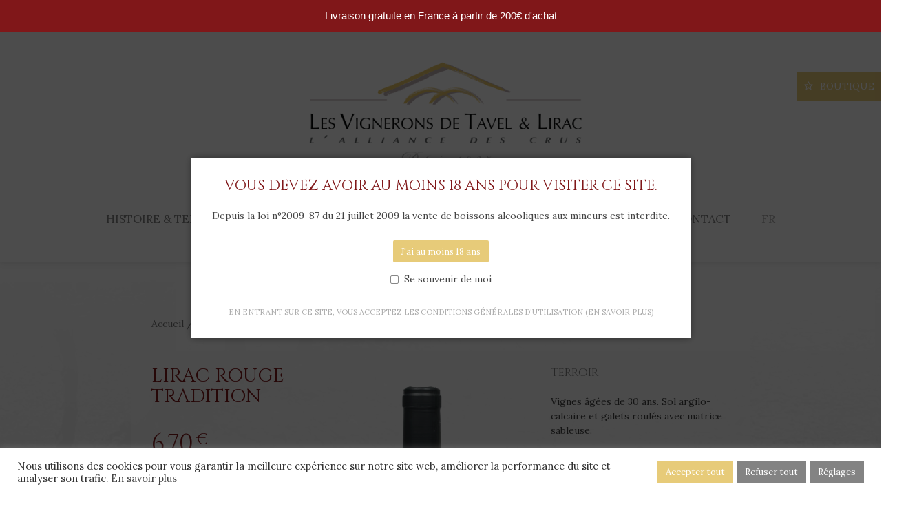

--- FILE ---
content_type: text/html; charset=UTF-8
request_url: https://cave-tavel-lirac.fr/produit/lirac-rouge-tradition/
body_size: 25729
content:
<!doctype html>
<html lang="fr-FR" class="no-js">
	<head>
		<meta charset="UTF-8">
		<link href="//www.google-analytics.com" rel="dns-prefetch">
    <link href="https://cave-tavel-lirac.fr/wp-content/themes/tvlrc/img/icons/favicon.png" rel="shortcut icon">
    <link href="https://cave-tavel-lirac.fr/wp-content/themes/tvlrc/img/icons/favicon.png" rel="apple-touch-icon-precomposed">

		<link href="https://fonts.googleapis.com/css?family=Cinzel+Decorative:400,700,900|Cinzel:400,700,900|Lora:400,400i,700,700i|Parisienne" rel="stylesheet">

		<meta http-equiv="X-UA-Compatible" content="IE=edge,chrome=1">
		<meta name="viewport" content="width=device-width, initial-scale=1.0">
		<meta name="description" content="L&#039;alliance des crus depuis 1937">

		<meta name='robots' content='index, follow, max-image-preview:large, max-snippet:-1, max-video-preview:-1' />
<link rel="alternate" hreflang="fr" href="https://cave-tavel-lirac.fr/produit/lirac-rouge-tradition/" />
<link rel="alternate" hreflang="en" href="https://cave-tavel-lirac.fr/en/products/lirac-rouge-tradition/" />
<link rel="alternate" hreflang="zh-hans" href="https://cave-tavel-lirac.fr/zh-hans/products/lirac-rouge-tradition/" />
<link rel="alternate" hreflang="x-default" href="https://cave-tavel-lirac.fr/produit/lirac-rouge-tradition/" />

	<!-- This site is optimized with the Yoast SEO plugin v26.5 - https://yoast.com/wordpress/plugins/seo/ -->
	<title>Lirac Rouge Tradition - Les Vignerons de Tavel &amp; Lirac</title>
	<link rel="canonical" href="https://cave-tavel-lirac.fr/produit/lirac-rouge-tradition/" />
	<meta property="og:locale" content="fr_FR" />
	<meta property="og:type" content="article" />
	<meta property="og:title" content="Lirac Rouge Tradition - Les Vignerons de Tavel &amp; Lirac" />
	<meta property="og:url" content="https://cave-tavel-lirac.fr/produit/lirac-rouge-tradition/" />
	<meta property="og:site_name" content="Les Vignerons de Tavel &amp; Lirac" />
	<meta property="article:publisher" content="https://www.facebook.com/CaveDesVigneronsDeTavelEtLirac/" />
	<meta property="article:modified_time" content="2023-01-02T14:56:07+00:00" />
	<meta property="og:image" content="https://cave-tavel-lirac.fr/wp-content/uploads/2018/07/lirac-rouge-tradition.png" />
	<meta property="og:image:width" content="200" />
	<meta property="og:image:height" content="600" />
	<meta property="og:image:type" content="image/png" />
	<meta name="twitter:card" content="summary_large_image" />
	<meta name="twitter:site" content="@CaveTavelLirac" />
	<script type="application/ld+json" class="yoast-schema-graph">{"@context":"https://schema.org","@graph":[{"@type":"WebPage","@id":"https://cave-tavel-lirac.fr/produit/lirac-rouge-tradition/","url":"https://cave-tavel-lirac.fr/produit/lirac-rouge-tradition/","name":"Lirac Rouge Tradition - Les Vignerons de Tavel &amp; Lirac","isPartOf":{"@id":"https://cave-tavel-lirac.fr/#website"},"primaryImageOfPage":{"@id":"https://cave-tavel-lirac.fr/produit/lirac-rouge-tradition/#primaryimage"},"image":{"@id":"https://cave-tavel-lirac.fr/produit/lirac-rouge-tradition/#primaryimage"},"thumbnailUrl":"https://cave-tavel-lirac.fr/wp-content/uploads/2018/07/lirac-rouge-tradition.png","datePublished":"2018-07-16T12:32:27+00:00","dateModified":"2023-01-02T14:56:07+00:00","breadcrumb":{"@id":"https://cave-tavel-lirac.fr/produit/lirac-rouge-tradition/#breadcrumb"},"inLanguage":"fr-FR","potentialAction":[{"@type":"ReadAction","target":["https://cave-tavel-lirac.fr/produit/lirac-rouge-tradition/"]}]},{"@type":"ImageObject","inLanguage":"fr-FR","@id":"https://cave-tavel-lirac.fr/produit/lirac-rouge-tradition/#primaryimage","url":"https://cave-tavel-lirac.fr/wp-content/uploads/2018/07/lirac-rouge-tradition.png","contentUrl":"https://cave-tavel-lirac.fr/wp-content/uploads/2018/07/lirac-rouge-tradition.png","width":200,"height":600},{"@type":"BreadcrumbList","@id":"https://cave-tavel-lirac.fr/produit/lirac-rouge-tradition/#breadcrumb","itemListElement":[{"@type":"ListItem","position":1,"name":"Accueil","item":"https://cave-tavel-lirac.fr/"},{"@type":"ListItem","position":2,"name":"Boutique","item":"https://cave-tavel-lirac.fr/boutique/"},{"@type":"ListItem","position":3,"name":"Lirac Rouge Tradition"}]},{"@type":"WebSite","@id":"https://cave-tavel-lirac.fr/#website","url":"https://cave-tavel-lirac.fr/","name":"Les Vignerons de Tavel &amp; Lirac","description":"L&#039;alliance des crus depuis 1937","publisher":{"@id":"https://cave-tavel-lirac.fr/#organization"},"potentialAction":[{"@type":"SearchAction","target":{"@type":"EntryPoint","urlTemplate":"https://cave-tavel-lirac.fr/?s={search_term_string}"},"query-input":{"@type":"PropertyValueSpecification","valueRequired":true,"valueName":"search_term_string"}}],"inLanguage":"fr-FR"},{"@type":"Organization","@id":"https://cave-tavel-lirac.fr/#organization","name":"Cave de Tavel & Lirac","url":"https://cave-tavel-lirac.fr/","logo":{"@type":"ImageObject","inLanguage":"fr-FR","@id":"https://cave-tavel-lirac.fr/#/schema/logo/image/","url":"http://cave-tavel-lirac.fr/wp-content/uploads/2018/06/logo-tavel-lirac.png","contentUrl":"http://cave-tavel-lirac.fr/wp-content/uploads/2018/06/logo-tavel-lirac.png","width":378,"height":189,"caption":"Cave de Tavel & Lirac"},"image":{"@id":"https://cave-tavel-lirac.fr/#/schema/logo/image/"},"sameAs":["https://www.facebook.com/CaveDesVigneronsDeTavelEtLirac/","https://x.com/CaveTavelLirac","https://www.instagram.com/cavetavellirac/"]}]}</script>
	<!-- / Yoast SEO plugin. -->


<link rel='dns-prefetch' href='//widget.trustpilot.com' />
<link rel='dns-prefetch' href='//capi-automation.s3.us-east-2.amazonaws.com' />
<link rel='dns-prefetch' href='//www.googletagmanager.com' />
<link rel="alternate" title="oEmbed (JSON)" type="application/json+oembed" href="https://cave-tavel-lirac.fr/wp-json/oembed/1.0/embed?url=https%3A%2F%2Fcave-tavel-lirac.fr%2Fproduit%2Flirac-rouge-tradition%2F" />
<link rel="alternate" title="oEmbed (XML)" type="text/xml+oembed" href="https://cave-tavel-lirac.fr/wp-json/oembed/1.0/embed?url=https%3A%2F%2Fcave-tavel-lirac.fr%2Fproduit%2Flirac-rouge-tradition%2F&#038;format=xml" />
<style id='wp-img-auto-sizes-contain-inline-css' type='text/css'>
img:is([sizes=auto i],[sizes^="auto," i]){contain-intrinsic-size:3000px 1500px}
/*# sourceURL=wp-img-auto-sizes-contain-inline-css */
</style>
<style id='wp-emoji-styles-inline-css' type='text/css'>

	img.wp-smiley, img.emoji {
		display: inline !important;
		border: none !important;
		box-shadow: none !important;
		height: 1em !important;
		width: 1em !important;
		margin: 0 0.07em !important;
		vertical-align: -0.1em !important;
		background: none !important;
		padding: 0 !important;
	}
/*# sourceURL=wp-emoji-styles-inline-css */
</style>
<link rel='stylesheet' id='wp-block-library-css' href='https://cave-tavel-lirac.fr/wp-includes/css/dist/block-library/style.min.css?ver=6.9' media='all' />
<link rel='stylesheet' id='wc-blocks-style-css' href='https://cave-tavel-lirac.fr/wp-content/plugins/woocommerce/assets/client/blocks/wc-blocks.css?ver=wc-10.4.0' media='all' />
<style id='global-styles-inline-css' type='text/css'>
:root{--wp--preset--aspect-ratio--square: 1;--wp--preset--aspect-ratio--4-3: 4/3;--wp--preset--aspect-ratio--3-4: 3/4;--wp--preset--aspect-ratio--3-2: 3/2;--wp--preset--aspect-ratio--2-3: 2/3;--wp--preset--aspect-ratio--16-9: 16/9;--wp--preset--aspect-ratio--9-16: 9/16;--wp--preset--color--black: #000000;--wp--preset--color--cyan-bluish-gray: #abb8c3;--wp--preset--color--white: #ffffff;--wp--preset--color--pale-pink: #f78da7;--wp--preset--color--vivid-red: #cf2e2e;--wp--preset--color--luminous-vivid-orange: #ff6900;--wp--preset--color--luminous-vivid-amber: #fcb900;--wp--preset--color--light-green-cyan: #7bdcb5;--wp--preset--color--vivid-green-cyan: #00d084;--wp--preset--color--pale-cyan-blue: #8ed1fc;--wp--preset--color--vivid-cyan-blue: #0693e3;--wp--preset--color--vivid-purple: #9b51e0;--wp--preset--gradient--vivid-cyan-blue-to-vivid-purple: linear-gradient(135deg,rgb(6,147,227) 0%,rgb(155,81,224) 100%);--wp--preset--gradient--light-green-cyan-to-vivid-green-cyan: linear-gradient(135deg,rgb(122,220,180) 0%,rgb(0,208,130) 100%);--wp--preset--gradient--luminous-vivid-amber-to-luminous-vivid-orange: linear-gradient(135deg,rgb(252,185,0) 0%,rgb(255,105,0) 100%);--wp--preset--gradient--luminous-vivid-orange-to-vivid-red: linear-gradient(135deg,rgb(255,105,0) 0%,rgb(207,46,46) 100%);--wp--preset--gradient--very-light-gray-to-cyan-bluish-gray: linear-gradient(135deg,rgb(238,238,238) 0%,rgb(169,184,195) 100%);--wp--preset--gradient--cool-to-warm-spectrum: linear-gradient(135deg,rgb(74,234,220) 0%,rgb(151,120,209) 20%,rgb(207,42,186) 40%,rgb(238,44,130) 60%,rgb(251,105,98) 80%,rgb(254,248,76) 100%);--wp--preset--gradient--blush-light-purple: linear-gradient(135deg,rgb(255,206,236) 0%,rgb(152,150,240) 100%);--wp--preset--gradient--blush-bordeaux: linear-gradient(135deg,rgb(254,205,165) 0%,rgb(254,45,45) 50%,rgb(107,0,62) 100%);--wp--preset--gradient--luminous-dusk: linear-gradient(135deg,rgb(255,203,112) 0%,rgb(199,81,192) 50%,rgb(65,88,208) 100%);--wp--preset--gradient--pale-ocean: linear-gradient(135deg,rgb(255,245,203) 0%,rgb(182,227,212) 50%,rgb(51,167,181) 100%);--wp--preset--gradient--electric-grass: linear-gradient(135deg,rgb(202,248,128) 0%,rgb(113,206,126) 100%);--wp--preset--gradient--midnight: linear-gradient(135deg,rgb(2,3,129) 0%,rgb(40,116,252) 100%);--wp--preset--font-size--small: 13px;--wp--preset--font-size--medium: 20px;--wp--preset--font-size--large: 36px;--wp--preset--font-size--x-large: 42px;--wp--preset--spacing--20: 0.44rem;--wp--preset--spacing--30: 0.67rem;--wp--preset--spacing--40: 1rem;--wp--preset--spacing--50: 1.5rem;--wp--preset--spacing--60: 2.25rem;--wp--preset--spacing--70: 3.38rem;--wp--preset--spacing--80: 5.06rem;--wp--preset--shadow--natural: 6px 6px 9px rgba(0, 0, 0, 0.2);--wp--preset--shadow--deep: 12px 12px 50px rgba(0, 0, 0, 0.4);--wp--preset--shadow--sharp: 6px 6px 0px rgba(0, 0, 0, 0.2);--wp--preset--shadow--outlined: 6px 6px 0px -3px rgb(255, 255, 255), 6px 6px rgb(0, 0, 0);--wp--preset--shadow--crisp: 6px 6px 0px rgb(0, 0, 0);}:where(.is-layout-flex){gap: 0.5em;}:where(.is-layout-grid){gap: 0.5em;}body .is-layout-flex{display: flex;}.is-layout-flex{flex-wrap: wrap;align-items: center;}.is-layout-flex > :is(*, div){margin: 0;}body .is-layout-grid{display: grid;}.is-layout-grid > :is(*, div){margin: 0;}:where(.wp-block-columns.is-layout-flex){gap: 2em;}:where(.wp-block-columns.is-layout-grid){gap: 2em;}:where(.wp-block-post-template.is-layout-flex){gap: 1.25em;}:where(.wp-block-post-template.is-layout-grid){gap: 1.25em;}.has-black-color{color: var(--wp--preset--color--black) !important;}.has-cyan-bluish-gray-color{color: var(--wp--preset--color--cyan-bluish-gray) !important;}.has-white-color{color: var(--wp--preset--color--white) !important;}.has-pale-pink-color{color: var(--wp--preset--color--pale-pink) !important;}.has-vivid-red-color{color: var(--wp--preset--color--vivid-red) !important;}.has-luminous-vivid-orange-color{color: var(--wp--preset--color--luminous-vivid-orange) !important;}.has-luminous-vivid-amber-color{color: var(--wp--preset--color--luminous-vivid-amber) !important;}.has-light-green-cyan-color{color: var(--wp--preset--color--light-green-cyan) !important;}.has-vivid-green-cyan-color{color: var(--wp--preset--color--vivid-green-cyan) !important;}.has-pale-cyan-blue-color{color: var(--wp--preset--color--pale-cyan-blue) !important;}.has-vivid-cyan-blue-color{color: var(--wp--preset--color--vivid-cyan-blue) !important;}.has-vivid-purple-color{color: var(--wp--preset--color--vivid-purple) !important;}.has-black-background-color{background-color: var(--wp--preset--color--black) !important;}.has-cyan-bluish-gray-background-color{background-color: var(--wp--preset--color--cyan-bluish-gray) !important;}.has-white-background-color{background-color: var(--wp--preset--color--white) !important;}.has-pale-pink-background-color{background-color: var(--wp--preset--color--pale-pink) !important;}.has-vivid-red-background-color{background-color: var(--wp--preset--color--vivid-red) !important;}.has-luminous-vivid-orange-background-color{background-color: var(--wp--preset--color--luminous-vivid-orange) !important;}.has-luminous-vivid-amber-background-color{background-color: var(--wp--preset--color--luminous-vivid-amber) !important;}.has-light-green-cyan-background-color{background-color: var(--wp--preset--color--light-green-cyan) !important;}.has-vivid-green-cyan-background-color{background-color: var(--wp--preset--color--vivid-green-cyan) !important;}.has-pale-cyan-blue-background-color{background-color: var(--wp--preset--color--pale-cyan-blue) !important;}.has-vivid-cyan-blue-background-color{background-color: var(--wp--preset--color--vivid-cyan-blue) !important;}.has-vivid-purple-background-color{background-color: var(--wp--preset--color--vivid-purple) !important;}.has-black-border-color{border-color: var(--wp--preset--color--black) !important;}.has-cyan-bluish-gray-border-color{border-color: var(--wp--preset--color--cyan-bluish-gray) !important;}.has-white-border-color{border-color: var(--wp--preset--color--white) !important;}.has-pale-pink-border-color{border-color: var(--wp--preset--color--pale-pink) !important;}.has-vivid-red-border-color{border-color: var(--wp--preset--color--vivid-red) !important;}.has-luminous-vivid-orange-border-color{border-color: var(--wp--preset--color--luminous-vivid-orange) !important;}.has-luminous-vivid-amber-border-color{border-color: var(--wp--preset--color--luminous-vivid-amber) !important;}.has-light-green-cyan-border-color{border-color: var(--wp--preset--color--light-green-cyan) !important;}.has-vivid-green-cyan-border-color{border-color: var(--wp--preset--color--vivid-green-cyan) !important;}.has-pale-cyan-blue-border-color{border-color: var(--wp--preset--color--pale-cyan-blue) !important;}.has-vivid-cyan-blue-border-color{border-color: var(--wp--preset--color--vivid-cyan-blue) !important;}.has-vivid-purple-border-color{border-color: var(--wp--preset--color--vivid-purple) !important;}.has-vivid-cyan-blue-to-vivid-purple-gradient-background{background: var(--wp--preset--gradient--vivid-cyan-blue-to-vivid-purple) !important;}.has-light-green-cyan-to-vivid-green-cyan-gradient-background{background: var(--wp--preset--gradient--light-green-cyan-to-vivid-green-cyan) !important;}.has-luminous-vivid-amber-to-luminous-vivid-orange-gradient-background{background: var(--wp--preset--gradient--luminous-vivid-amber-to-luminous-vivid-orange) !important;}.has-luminous-vivid-orange-to-vivid-red-gradient-background{background: var(--wp--preset--gradient--luminous-vivid-orange-to-vivid-red) !important;}.has-very-light-gray-to-cyan-bluish-gray-gradient-background{background: var(--wp--preset--gradient--very-light-gray-to-cyan-bluish-gray) !important;}.has-cool-to-warm-spectrum-gradient-background{background: var(--wp--preset--gradient--cool-to-warm-spectrum) !important;}.has-blush-light-purple-gradient-background{background: var(--wp--preset--gradient--blush-light-purple) !important;}.has-blush-bordeaux-gradient-background{background: var(--wp--preset--gradient--blush-bordeaux) !important;}.has-luminous-dusk-gradient-background{background: var(--wp--preset--gradient--luminous-dusk) !important;}.has-pale-ocean-gradient-background{background: var(--wp--preset--gradient--pale-ocean) !important;}.has-electric-grass-gradient-background{background: var(--wp--preset--gradient--electric-grass) !important;}.has-midnight-gradient-background{background: var(--wp--preset--gradient--midnight) !important;}.has-small-font-size{font-size: var(--wp--preset--font-size--small) !important;}.has-medium-font-size{font-size: var(--wp--preset--font-size--medium) !important;}.has-large-font-size{font-size: var(--wp--preset--font-size--large) !important;}.has-x-large-font-size{font-size: var(--wp--preset--font-size--x-large) !important;}
/*# sourceURL=global-styles-inline-css */
</style>

<style id='classic-theme-styles-inline-css' type='text/css'>
/*! This file is auto-generated */
.wp-block-button__link{color:#fff;background-color:#32373c;border-radius:9999px;box-shadow:none;text-decoration:none;padding:calc(.667em + 2px) calc(1.333em + 2px);font-size:1.125em}.wp-block-file__button{background:#32373c;color:#fff;text-decoration:none}
/*# sourceURL=/wp-includes/css/classic-themes.min.css */
</style>
<link rel='stylesheet' id='cr-frontend-css-css' href='https://cave-tavel-lirac.fr/wp-content/plugins/customer-reviews-woocommerce/css/frontend.css?ver=5.92.0' media='all' />
<link rel='stylesheet' id='contact-form-7-css' href='https://cave-tavel-lirac.fr/wp-content/plugins/contact-form-7/includes/css/styles.css?ver=6.1.4' media='all' />
<link rel='stylesheet' id='cookie-law-info-css' href='https://cave-tavel-lirac.fr/wp-content/plugins/cookie-law-info/legacy/public/css/cookie-law-info-public.css?ver=3.3.8' media='all' />
<link rel='stylesheet' id='cookie-law-info-gdpr-css' href='https://cave-tavel-lirac.fr/wp-content/plugins/cookie-law-info/legacy/public/css/cookie-law-info-gdpr.css?ver=3.3.8' media='all' />
<link rel='stylesheet' id='topbar-css' href='https://cave-tavel-lirac.fr/wp-content/plugins/top-bar/inc/../css/topbar_style.css?ver=6.9' media='all' />
<style id='woocommerce-inline-inline-css' type='text/css'>
.woocommerce form .form-row .required { visibility: visible; }
/*# sourceURL=woocommerce-inline-inline-css */
</style>
<link rel='stylesheet' id='wpml-menu-item-0-css' href='https://cave-tavel-lirac.fr/wp-content/plugins/sitepress-multilingual-cms/templates/language-switchers/menu-item/style.min.css?ver=1' media='all' />
<link rel='stylesheet' id='bootstrap-css' href='https://cave-tavel-lirac.fr/wp-content/themes/tvlrc/inc/bootstrap/bootstrap.css?ver=1.0' media='all' />
<link rel='stylesheet' id='bootstrap-grid-css' href='https://cave-tavel-lirac.fr/wp-content/themes/tvlrc/inc/bootstrap/bootstrap-grid.css?ver=1.0' media='all' />
<link rel='stylesheet' id='bootstrap-reboot-css' href='https://cave-tavel-lirac.fr/wp-content/themes/tvlrc/inc/bootstrap/bootstrap-reboot.css?ver=1.0' media='all' />
<link rel='stylesheet' id='owl-css' href='https://cave-tavel-lirac.fr/wp-content/themes/tvlrc/inc/owl/owl.carousel.min.css?ver=2.2.1' media='all' />
<link rel='stylesheet' id='animate-css' href='https://cave-tavel-lirac.fr/wp-content/themes/tvlrc/inc/animate.css?ver=1.0' media='all' />
<link rel='stylesheet' id='lineawesome-css' href='https://cave-tavel-lirac.fr/wp-content/themes/tvlrc/inc/lineawesome/css/line-awesome.css?ver=1.0' media='all' />
<link rel='stylesheet' id='tvlrc-css' href='https://cave-tavel-lirac.fr/wp-content/themes/tvlrc/style.css?ver=1.2.2' media='all' />
<link rel='stylesheet' id='photoswipe-css' href='https://cave-tavel-lirac.fr/wp-content/plugins/woocommerce/assets/css/photoswipe/photoswipe.min.css?ver=10.4.0' media='all' />
<link rel='stylesheet' id='photoswipe-default-skin-css' href='https://cave-tavel-lirac.fr/wp-content/plugins/woocommerce/assets/css/photoswipe/default-skin/default-skin.min.css?ver=10.4.0' media='all' />
<link rel='stylesheet' id='wc_stripe_express_checkout_style-css' href='https://cave-tavel-lirac.fr/wp-content/plugins/woocommerce-gateway-stripe/build/express-checkout.css?ver=f49792bd42ded7e3e1cb' media='all' />
<script type="text/javascript" src="https://cave-tavel-lirac.fr/wp-includes/js/jquery/jquery.min.js?ver=3.7.1" id="jquery-core-js"></script>
<script type="text/javascript" src="https://cave-tavel-lirac.fr/wp-includes/js/jquery/jquery-migrate.min.js?ver=3.4.1" id="jquery-migrate-js"></script>
<script type="text/javascript" src="https://cave-tavel-lirac.fr/wp-content/themes/tvlrc/inc/owl/owl.carousel.min.js?ver=2.2.1" id="owl-js"></script>
<script type="text/javascript" src="https://cave-tavel-lirac.fr/wp-content/themes/tvlrc/js/scripts.js?ver=1.0.0" id="tvlrcscripts-js"></script>
<script type="text/javascript" id="wpml-cookie-js-extra">
/* <![CDATA[ */
var wpml_cookies = {"wp-wpml_current_language":{"value":"fr","expires":1,"path":"/"}};
var wpml_cookies = {"wp-wpml_current_language":{"value":"fr","expires":1,"path":"/"}};
//# sourceURL=wpml-cookie-js-extra
/* ]]> */
</script>
<script type="text/javascript" src="https://cave-tavel-lirac.fr/wp-content/plugins/sitepress-multilingual-cms/res/js/cookies/language-cookie.js?ver=486900" id="wpml-cookie-js" defer="defer" data-wp-strategy="defer"></script>
<script type="text/javascript" id="cookie-law-info-js-extra">
/* <![CDATA[ */
var Cli_Data = {"nn_cookie_ids":[],"cookielist":[],"non_necessary_cookies":{"analytics":["","","",""],"ad":["_fbp"]},"ccpaEnabled":"","ccpaRegionBased":"","ccpaBarEnabled":"","strictlyEnabled":["necessary","obligatoire"],"ccpaType":"gdpr","js_blocking":"1","custom_integration":"","triggerDomRefresh":"","secure_cookies":""};
var cli_cookiebar_settings = {"animate_speed_hide":"500","animate_speed_show":"500","background":"#FFF","border":"#b1a6a6c2","border_on":"","button_1_button_colour":"#e7cb79","button_1_button_hover":"#b9a261","button_1_link_colour":"#fff","button_1_as_button":"1","button_1_new_win":"","button_2_button_colour":"#333","button_2_button_hover":"#292929","button_2_link_colour":"#444","button_2_as_button":"","button_2_hidebar":"","button_3_button_colour":"#838383","button_3_button_hover":"#696969","button_3_link_colour":"#ffffff","button_3_as_button":"1","button_3_new_win":"","button_4_button_colour":"#838383","button_4_button_hover":"#696969","button_4_link_colour":"#ffffff","button_4_as_button":"1","button_7_button_colour":"#e7cb79","button_7_button_hover":"#b9a261","button_7_link_colour":"#fff","button_7_as_button":"1","button_7_new_win":"","font_family":"inherit","header_fix":"","notify_animate_hide":"1","notify_animate_show":"","notify_div_id":"#cookie-law-info-bar","notify_position_horizontal":"right","notify_position_vertical":"bottom","scroll_close":"","scroll_close_reload":"","accept_close_reload":"","reject_close_reload":"","showagain_tab":"","showagain_background":"#fff","showagain_border":"#000","showagain_div_id":"#cookie-law-info-again","showagain_x_position":"100px","text":"#333333","show_once_yn":"","show_once":"10000","logging_on":"","as_popup":"","popup_overlay":"1","bar_heading_text":"","cookie_bar_as":"banner","popup_showagain_position":"bottom-right","widget_position":"left"};
var log_object = {"ajax_url":"https://cave-tavel-lirac.fr/wp-admin/admin-ajax.php"};
//# sourceURL=cookie-law-info-js-extra
/* ]]> */
</script>
<script type="text/javascript" src="https://cave-tavel-lirac.fr/wp-content/plugins/cookie-law-info/legacy/public/js/cookie-law-info-public.js?ver=3.3.8" id="cookie-law-info-js"></script>
<script type="text/javascript" id="topbar_frontjs-js-extra">
/* <![CDATA[ */
var tpbr_settings = {"fixed":"notfixed","user_who":"notloggedin","guests_or_users":"all","message":"Livraison gratuite en France \u00e0 partir de 200\u20ac d'achat","status":"active","yn_button":"nobutton","color":"#801719","button_text":"","button_url":"","button_behavior":"","is_admin_bar":"no","detect_sticky":""};
//# sourceURL=topbar_frontjs-js-extra
/* ]]> */
</script>
<script type="text/javascript" src="https://cave-tavel-lirac.fr/wp-content/plugins/top-bar/inc/../js/tpbr_front.min.js?ver=6.9" id="topbar_frontjs-js"></script>
<script type="text/javascript" id="tp-js-js-extra">
/* <![CDATA[ */
var trustpilot_settings = {"key":"CCfw76vGXFK2oH4J","TrustpilotScriptUrl":"https://invitejs.trustpilot.com/tp.min.js","IntegrationAppUrl":"//ecommscript-integrationapp.trustpilot.com","PreviewScriptUrl":"//ecommplugins-scripts.trustpilot.com/v2.1/js/preview.min.js","PreviewCssUrl":"//ecommplugins-scripts.trustpilot.com/v2.1/css/preview.min.css","PreviewWPCssUrl":"//ecommplugins-scripts.trustpilot.com/v2.1/css/preview_wp.css","WidgetScriptUrl":"//widget.trustpilot.com/bootstrap/v5/tp.widget.bootstrap.min.js"};
//# sourceURL=tp-js-js-extra
/* ]]> */
</script>
<script type="text/javascript" src="https://cave-tavel-lirac.fr/wp-content/plugins/trustpilot-reviews/review/assets/js/headerScript.min.js?ver=1.0&#039; async=&#039;async" id="tp-js-js"></script>
<script type="text/javascript" src="//widget.trustpilot.com/bootstrap/v5/tp.widget.bootstrap.min.js?ver=1.0&#039; async=&#039;async" id="widget-bootstrap-js"></script>
<script type="text/javascript" id="trustbox-js-extra">
/* <![CDATA[ */
var trustbox_settings = {"page":"product","sku":["LRC-TD21-RG","TRUSTPILOT_SKU_VALUE_498"],"name":"Lirac Rouge Tradition"};
var trustpilot_trustbox_settings = {"trustboxes":[{"enabled":"enabled","snippet":"[base64]","customizations":"[base64]","defaults":"[base64]","page":"category","position":"floating","corner":"bottom: #{Y}px; right: #{X}px;","paddingx":"0","paddingy":"0","zindex":"1000","clear":"both","xpaths":"[base64]","sku":"TRUSTPILOT_SKU_VALUE_13073,CDRV-SLYS19-RG-1","name":"Signargues - LES LYS","widgetName":"Review Collector","repeatable":false,"uuid":"80d61956-877c-4ee1-b174-c3f973210c07","error":null,"repeatXpath":{"xpathById":{"prefix":"","suffix":""},"xpathFromRoot":{"prefix":"","suffix":""}},"width":"100%","height":"52px","locale":"fr-FR"},{"enabled":"enabled","snippet":"[base64]","customizations":"[base64]","defaults":"[base64]","page":"landing","position":"floating","corner":"bottom: #{Y}px; right: #{X}px;","paddingx":"0","paddingy":"0","zindex":"1000","clear":"both","xpaths":"WyJpZChcInNlY3Rpb25cIikvRElWWzFdIiwiLy9ESVZbQGNsYXNzPVwiaG9tZS1zZWN0aW9uLXRpdHJlXCJdIiwiL0hUTUxbMV0vQk9EWVsxXS9TRUNUSU9OWzRdL0RJVlsxXSJd","sku":"TRUSTPILOT_SKU_VALUE_13073,CDRV-SLYS19-RG-1","name":"Signargues - LES LYS","widgetName":"Review Collector","repeatable":false,"uuid":"9c253b6d-978f-85d3-c46c-ebc9878d73cf","error":null,"repeatXpath":{"xpathById":{"prefix":"","suffix":""},"xpathFromRoot":{"prefix":"","suffix":""}},"width":"100%","height":"52px","locale":"fr-FR"}]};
//# sourceURL=trustbox-js-extra
/* ]]> */
</script>
<script type="text/javascript" src="https://cave-tavel-lirac.fr/wp-content/plugins/trustpilot-reviews/review/assets/js/trustBoxScript.min.js?ver=1.0&#039; async=&#039;async" id="trustbox-js"></script>
<script type="text/javascript" src="https://cave-tavel-lirac.fr/wp-content/plugins/woocommerce/assets/js/jquery-blockui/jquery.blockUI.min.js?ver=2.7.0-wc.10.4.0" id="wc-jquery-blockui-js" defer="defer" data-wp-strategy="defer"></script>
<script type="text/javascript" id="wc-add-to-cart-js-extra">
/* <![CDATA[ */
var wc_add_to_cart_params = {"ajax_url":"/wp-admin/admin-ajax.php","wc_ajax_url":"/?wc-ajax=%%endpoint%%","i18n_view_cart":"Voir le panier","cart_url":"https://cave-tavel-lirac.fr/panier/","is_cart":"","cart_redirect_after_add":"no"};
//# sourceURL=wc-add-to-cart-js-extra
/* ]]> */
</script>
<script type="text/javascript" src="https://cave-tavel-lirac.fr/wp-content/plugins/woocommerce/assets/js/frontend/add-to-cart.min.js?ver=10.4.0" id="wc-add-to-cart-js" defer="defer" data-wp-strategy="defer"></script>
<script type="text/javascript" id="wc-single-product-js-extra">
/* <![CDATA[ */
var wc_single_product_params = {"i18n_required_rating_text":"Veuillez s\u00e9lectionner une note","i18n_rating_options":["1\u00a0\u00e9toile sur 5","2\u00a0\u00e9toiles sur 5","3\u00a0\u00e9toiles sur 5","4\u00a0\u00e9toiles sur 5","5\u00a0\u00e9toiles sur 5"],"i18n_product_gallery_trigger_text":"Voir la galerie d\u2019images en plein \u00e9cran","review_rating_required":"yes","flexslider":{"rtl":false,"animation":"slide","smoothHeight":true,"directionNav":false,"controlNav":"thumbnails","slideshow":false,"animationSpeed":500,"animationLoop":false,"allowOneSlide":false},"zoom_enabled":"","zoom_options":[],"photoswipe_enabled":"","photoswipe_options":{"shareEl":false,"closeOnScroll":false,"history":false,"hideAnimationDuration":0,"showAnimationDuration":0},"flexslider_enabled":""};
//# sourceURL=wc-single-product-js-extra
/* ]]> */
</script>
<script type="text/javascript" src="https://cave-tavel-lirac.fr/wp-content/plugins/woocommerce/assets/js/frontend/single-product.min.js?ver=10.4.0" id="wc-single-product-js" defer="defer" data-wp-strategy="defer"></script>
<script type="text/javascript" src="https://cave-tavel-lirac.fr/wp-content/plugins/woocommerce/assets/js/js-cookie/js.cookie.min.js?ver=2.1.4-wc.10.4.0" id="wc-js-cookie-js" defer="defer" data-wp-strategy="defer"></script>
<script type="text/javascript" id="woocommerce-js-extra">
/* <![CDATA[ */
var woocommerce_params = {"ajax_url":"/wp-admin/admin-ajax.php","wc_ajax_url":"/?wc-ajax=%%endpoint%%","i18n_password_show":"Afficher le mot de passe","i18n_password_hide":"Masquer le mot de passe"};
//# sourceURL=woocommerce-js-extra
/* ]]> */
</script>
<script type="text/javascript" src="https://cave-tavel-lirac.fr/wp-content/plugins/woocommerce/assets/js/frontend/woocommerce.min.js?ver=10.4.0" id="woocommerce-js" defer="defer" data-wp-strategy="defer"></script>
<script type="text/javascript" src="https://cave-tavel-lirac.fr/wp-content/plugins/woocommerce/assets/js/photoswipe/photoswipe.min.js?ver=4.1.1-wc.10.4.0" id="wc-photoswipe-js" defer="defer" data-wp-strategy="defer"></script>
<script type="text/javascript" src="https://cave-tavel-lirac.fr/wp-content/plugins/woocommerce/assets/js/photoswipe/photoswipe-ui-default.min.js?ver=4.1.1-wc.10.4.0" id="wc-photoswipe-ui-default-js" defer="defer" data-wp-strategy="defer"></script>
<link rel="https://api.w.org/" href="https://cave-tavel-lirac.fr/wp-json/" /><link rel="alternate" title="JSON" type="application/json" href="https://cave-tavel-lirac.fr/wp-json/wp/v2/product/498" /><meta name="generator" content="WPML ver:4.8.6 stt:60,1,4;" />
<script type="text/plain" data-cli-class="cli-blocker-script"  data-cli-script-type="analytics" data-cli-block="true"  data-cli-element-position="head" async src="https://www.googletagmanager.com/gtag/js?id=G-ZN11TDJX15"></script>
<script type="text/plain" data-cli-class="cli-blocker-script"  data-cli-script-type="analytics" data-cli-block="true"  data-cli-element-position="head">
  window.dataLayer = window.dataLayer || [];
  function gtag(){dataLayer.push(arguments);}
  gtag('js', new Date());

  gtag('config', 'G-ZN11TDJX15');
</script><meta name="generator" content="Site Kit by Google 1.167.0" /><script id='pixel-script-poptin' src='https://cdn.popt.in/pixel.js?id=55a2b0de9c637' async='true'></script> 	<noscript><style>.woocommerce-product-gallery{ opacity: 1 !important; }</style></noscript>
				<script  type="text/javascript">
				!function(f,b,e,v,n,t,s){if(f.fbq)return;n=f.fbq=function(){n.callMethod?
					n.callMethod.apply(n,arguments):n.queue.push(arguments)};if(!f._fbq)f._fbq=n;
					n.push=n;n.loaded=!0;n.version='2.0';n.queue=[];t=b.createElement(e);t.async=!0;
					t.src=v;s=b.getElementsByTagName(e)[0];s.parentNode.insertBefore(t,s)}(window,
					document,'script','https://connect.facebook.net/en_US/fbevents.js');
			</script>
			<!-- WooCommerce Facebook Integration Begin -->
			<script  type="text/javascript">

				fbq('init', '673297349895014', {}, {
    "agent": "woocommerce_2-10.4.0-3.5.15"
});

				document.addEventListener( 'DOMContentLoaded', function() {
					// Insert placeholder for events injected when a product is added to the cart through AJAX.
					document.body.insertAdjacentHTML( 'beforeend', '<div class=\"wc-facebook-pixel-event-placeholder\"></div>' );
				}, false );

			</script>
			<!-- WooCommerce Facebook Integration End -->
			
	<link rel='stylesheet' id='wc-stripe-blocks-checkout-style-css' href='https://cave-tavel-lirac.fr/wp-content/plugins/woocommerce-gateway-stripe/build/upe-blocks.css?ver=1e1661bb3db973deba05' media='all' />
<link rel='stylesheet' id='cookie-law-info-table-css' href='https://cave-tavel-lirac.fr/wp-content/plugins/cookie-law-info/legacy/public/css/cookie-law-info-table.css?ver=3.3.8' media='all' />
<link rel='stylesheet' id='wc-stripe-upe-classic-css' href='https://cave-tavel-lirac.fr/wp-content/plugins/woocommerce-gateway-stripe/build/upe-classic.css?ver=10.2.0' media='all' />
<link rel='stylesheet' id='stripelink_styles-css' href='https://cave-tavel-lirac.fr/wp-content/plugins/woocommerce-gateway-stripe/assets/css/stripe-link.css?ver=10.2.0' media='all' />
</head>

	<body class="wp-singular product-template-default single single-product postid-498 wp-theme-tvlrc theme-tvlrc woocommerce woocommerce-page woocommerce-no-js lirac-rouge-tradition ml-eng">

		<!-- wrappers -->


		<!-- header -->

    <header class="top-header">
    	<a href="https://cave-tavel-lirac.fr">
    		<img src="https://cave-tavel-lirac.fr/wp-content/themes/tvlrc/img/logos/logo.png" width="500px"  alt="Logo" class="logo-img img-fluid">
    	</a>
			<div class="nav-mobile-button">Menu</div>
    	<nav class="header-nav centre maj" role="navigation">
    		<ul class="menu-header-container"><li id="menu-item-46" class="menu-item menu-item-type-post_type menu-item-object-page menu-item-46"><a href="https://cave-tavel-lirac.fr/histoire-terroirs/">Histoire &#038; terroirs</a></li>
<li id="menu-item-47" class="menu-item menu-item-type-post_type menu-item-object-page menu-item-47"><a href="https://cave-tavel-lirac.fr/vins/">La cave</a></li>
<li id="menu-item-49" class="menu-item menu-item-type-post_type menu-item-object-page menu-item-49"><a href="https://cave-tavel-lirac.fr/cave-degustation/">Espaces de vente &#038; dégustation</a></li>
<li id="menu-item-50" class="menu-item menu-item-type-post_type menu-item-object-page menu-item-50"><a href="https://cave-tavel-lirac.fr/actualites/">Actualités</a></li>
<li id="menu-item-48" class="menu-item menu-item-type-post_type menu-item-object-page menu-item-48"><a href="https://cave-tavel-lirac.fr/contact/">Contact</a></li>
<li id="menu-item-wpml-ls-18-fr" class="menu-item wpml-ls-slot-18 wpml-ls-item wpml-ls-item-fr wpml-ls-current-language wpml-ls-menu-item wpml-ls-first-item menu-item-type-wpml_ls_menu_item menu-item-object-wpml_ls_menu_item menu-item-has-children menu-item-wpml-ls-18-fr"><a href="https://cave-tavel-lirac.fr/produit/lirac-rouge-tradition/" role="menuitem"><span class="wpml-ls-native" lang="fr">Fr</span></a>
<ul class="sub-menu">
	<li id="menu-item-wpml-ls-18-en" class="menu-item wpml-ls-slot-18 wpml-ls-item wpml-ls-item-en wpml-ls-menu-item menu-item-type-wpml_ls_menu_item menu-item-object-wpml_ls_menu_item menu-item-wpml-ls-18-en"><a href="https://cave-tavel-lirac.fr/en/products/lirac-rouge-tradition/" title="Passer à En" aria-label="Passer à En" role="menuitem"><span class="wpml-ls-native" lang="en">En</span></a></li>
	<li id="menu-item-wpml-ls-18-zh-hans" class="menu-item wpml-ls-slot-18 wpml-ls-item wpml-ls-item-zh-hans wpml-ls-menu-item wpml-ls-last-item menu-item-type-wpml_ls_menu_item menu-item-object-wpml_ls_menu_item menu-item-wpml-ls-18-zh-hans"><a href="https://cave-tavel-lirac.fr/zh-hans/products/lirac-rouge-tradition/" title="Passer à 简体中文" aria-label="Passer à 简体中文" role="menuitem"><span class="wpml-ls-native" lang="zh-hans">简体中文</span></a></li>
</ul>
</li>
</ul>    	</nav>
    </header>

    <header class="fixed-header">
    	<nav  class="header-nav centre maj"  role="navigation">
    		<ul class="menu-header-container"><li class="menu-item menu-item-type-post_type menu-item-object-page menu-item-46"><a href="https://cave-tavel-lirac.fr/histoire-terroirs/">Histoire &#038; terroirs</a></li>
<li class="menu-item menu-item-type-post_type menu-item-object-page menu-item-47"><a href="https://cave-tavel-lirac.fr/vins/">La cave</a></li>
<li class="menu-item menu-item-type-post_type menu-item-object-page menu-item-49"><a href="https://cave-tavel-lirac.fr/cave-degustation/">Espaces de vente &#038; dégustation</a></li>
<li class="menu-item menu-item-type-post_type menu-item-object-page menu-item-50"><a href="https://cave-tavel-lirac.fr/actualites/">Actualités</a></li>
<li class="menu-item menu-item-type-post_type menu-item-object-page menu-item-48"><a href="https://cave-tavel-lirac.fr/contact/">Contact</a></li>
<li class="menu-item wpml-ls-slot-18 wpml-ls-item wpml-ls-item-fr wpml-ls-current-language wpml-ls-menu-item wpml-ls-first-item menu-item-type-wpml_ls_menu_item menu-item-object-wpml_ls_menu_item menu-item-has-children menu-item-wpml-ls-18-fr"><a href="https://cave-tavel-lirac.fr/produit/lirac-rouge-tradition/" role="menuitem"><span class="wpml-ls-native" lang="fr">Fr</span></a>
<ul class="sub-menu">
	<li class="menu-item wpml-ls-slot-18 wpml-ls-item wpml-ls-item-en wpml-ls-menu-item menu-item-type-wpml_ls_menu_item menu-item-object-wpml_ls_menu_item menu-item-wpml-ls-18-en"><a href="https://cave-tavel-lirac.fr/en/products/lirac-rouge-tradition/" title="Passer à En" aria-label="Passer à En" role="menuitem"><span class="wpml-ls-native" lang="en">En</span></a></li>
	<li class="menu-item wpml-ls-slot-18 wpml-ls-item wpml-ls-item-zh-hans wpml-ls-menu-item wpml-ls-last-item menu-item-type-wpml_ls_menu_item menu-item-object-wpml_ls_menu_item menu-item-wpml-ls-18-zh-hans"><a href="https://cave-tavel-lirac.fr/zh-hans/products/lirac-rouge-tradition/" title="Passer à 简体中文" aria-label="Passer à 简体中文" role="menuitem"><span class="wpml-ls-native" lang="zh-hans">简体中文</span></a></li>
</ul>
</li>
</ul>    	</nav>
    </header>

    
  <aside class="aside_menu">
    <a class="bg_jaune aside_link_slide aside_link_slide-js" href="https://cave-tavel-lirac.fr/boutique/">
      <i class="icon la la-star-o"></i> Boutique    </a>
  </aside>

  <div class="aside_phone">
    <a class="bg_jaune" href="https://cave-tavel-lirac.fr/boutique/"><i class="icon la la-star-o"></i> Boutique</a>
  </div>


    <!-- /header -->


		
			<div id="verification">
				<div class="overlay">
					<div class="age-verification text-center">

						<h4 class="mb1">Vous devez avoir au moins 18 ans pour visiter ce site.</h4>
						<p>
							Depuis la loi n°2009-87 du 21 juillet 2009 la vente de boissons alcooliques aux mineurs est interdite.						</p>

						<form method="POST" action="">
							<input type="submit" name="verification_submit" class="button" id="verification_submit" value="J'ai au moins 18 ans" />
							<p class="mt1">
								<input type="checkbox" id="age_remember" name="age_remember" value="true" class="mt2"> <label for="age_remember">Se souvenir de moi</label>
							</p>
						</form>

						<div class="age-verification-cgu texte_grisclair mt2">
							En entrant sur ce site, vous acceptez les conditions générales d'utilisation							<a href="3">(en savoir plus)</a>
						</div>

					</div>
				</div>
			</div>

		
<div class="all-product">
	<div class="container">

		<div class="fil_ariane">
			<a href="https://cave-tavel-lirac.fr">Accueil</a> /
			<a href="https://cave-tavel-lirac.fr/boutique/">Boutique</a> /
			AOC Lirac			/
			Lirac Rouge Tradition		</div>

		<div class="container_product ">



			<div class="row">

				<div class="col-lg-4 col-md-8 col-sm-8">
					<h3 class="cinzel texte_rouge maj">Lirac Rouge Tradition</h3>
					<div class="boutique_prix">

						
						<h4 class="prix_gauche">
														6,70							<sup>€</sup>
						</h4>

																		<div class="boutique_prix_mention texte_gris">
							75cl						</div>

						<span class="boutique_prix_promo mb2">
													</span>

					</div>

					<div class="attribut_produit">
						<h5>Appellation :</h5>
						<span class="texte_attribut_produit">
							AOC Lirac</span>
					</div>

					<div class="attribut_produit">
						<h5>Année :</h5>
						<span
							class="texte_attribut_produit">2021</span>
					</div>

										<div class="attribut_produit">
						<h5>Cépages :</h5>						Grenache noir, Syrah, Carignan, Cinsault, Mourvèdre					</div>
					
										<div class="attribut_produit">
						<h5>Température de service :</h5>
						16° à 18°C					</div>
					
										<div class="attribut_produit">
						<h5>Potentiel de garde :</h5>
						4 à 5 ans					</div>
					
				</div>

				<!-- IMAGE DU PRODUIT -->
				<div class="col-lg-4 col-md-4 col-sm-4 align-center">

										<img src="https://cave-tavel-lirac.fr/wp-content/uploads/2018/07/lirac-rouge-tradition-200x600.png" class="marginauto card-img-top img-fluid wp-post-image" alt="" decoding="async" fetchpriority="high" srcset="https://cave-tavel-lirac.fr/wp-content/uploads/2018/07/lirac-rouge-tradition.png 200w, https://cave-tavel-lirac.fr/wp-content/uploads/2018/07/lirac-rouge-tradition-120x360.png 120w" sizes="(max-width: 200px) 100vw, 200px" />					
				</div>

				<div class="col-lg-4 col-md-12 col-sm-12">

					<div class="attributs_produit">

													<div class="attribut_produit">
								<h5>Terroir </h5>
								<div class="attribut_produit_paragraph">
									Vignes âgées de 30 ans. Sol argilo-calcaire et galets roulés avec matrice sableuse.</div>
							</div>
						
													<div class="attribut_produit">
								<h5>Vinification </h5>
								<div class="attribut_produit_paragraph">
									Nos raisins sont vinifiés traditionnellement. La fermentation est conduite à des températures entre 25 et 28°C avec une macération de 25 à 30 jours. Un élevage en cuve donne à ce vin une grande ampleur et un équilibre parfait entre structure et fruit.</div>
							</div>
						
													<div class="attribut_produit">
								<h5>Dégustation </h5>
								<div class="attribut_produit_paragraph">
									Couleur rubis aux reflets violacés. Nez épicé et camphré, aux notes de réglisse, de cassis et de fruits rouges. L’attaque est franche et laisse place à une bouche structurée aux tanins fondus. Un bouquet tertiaire complexe et élégant révèle des senteurs de fruits noirs, de tapenade et de musc.</div>
							</div>
						
													<div class="attribut_produit">
								<h5>Accompagnement </h5>
								<div class="attribut_produit_paragraph">
									Ce vin accompagnera vos plats de viandes braisées, ainsi que de viandes rouges grillées ou en sauce.</div>
							</div>
						
						
						
											<div class="attribut_produit">
												<a class="button-fiche" target="_blank" href="https://cave-tavel-lirac.fr/wp-content/uploads/2018/07/FICHE-LIRAC-ROUGE-TRADITION-fr.pdf"
													title="Télécharger la fiche produit">Télécharger la fiche produit</a>
											</div>

																
					</div>

				</div>

			</div>

		</div>

		
		<div class="centre">
			<a class="btn btn-tertiary btn-effect" id="backtoshop"
				href="https://cave-tavel-lirac.fr/boutique/">Retour à la boutique</a>
		</div>

	</div>
</div>
</main></div>

<hr class="footer_line"/>
<div class="row trust_section">
	<div class="col-md-3 col-6"> 
	  <img src="https://static.thenounproject.com/png/31387-200.png" />
		<br><span>Paiement securisé </span></div>
	<div class="col-md-3 col-6"> <img src="https://cave-tavel-lirac.fr/site/wp-content/uploads/2020/06/express-shipping-icon-shipping-png-300_300.png" />
		<br><span>Livré par transporteur </span></div>
	<div class="col-md-3 col-6"> <img src="https://cave-tavel-lirac.fr/site/wp-content/uploads/2020/06/Temperature-icon.png" />
		<br><span>Stockage optimal des vins </span></div>
	<div class="col-md-3 col-6"> <img src="https://cave-tavel-lirac.fr/site/wp-content/uploads/2020/06/exclusive-1.png" />
		<br><span>5 000 clients satisfaits </span></div>
</div>

	<!--Footer-->
	<div class="footer">
			<!--Footer Links-->
			<div class="container text-center text-md-left">
					<div class="row texte_blanc lora light">
							<!--First column-->
							<div class="col-md-5">
                  <h3 class="maj texte_blanc cinzel">Tavel &#038; Lirac</h3>			<div class="textwidget"><p>Le Tavel est le vin de ceux pour qui la passion et l’authenticité sont la condition du plaisir. C’est le vin de l’exception : exception du terroir, exception de l’histoire et des hommes, exception du goût. Le Tavel ne se confond pas et à vrai dire, tout le distingue.</p>
<p>Cru des Côtes du Rhône, depuis 1947, Lirac possède une longue histoire. Il est l’un des rares crus à se décliner en trois couleurs. Dès le Moyen Age, ce vignoble est reconnu comme producteur et créateur de vins de grande qualité.</p>
</div>
									</div>
							<!--/.First column-->
							<hr class="clearfix w-100 d-md-none">
							<!--Second column-->
							<div class="col-md-2 mx-auto" style="margin-right :2px;">
									<h3 class="maj texte_blanc cinzel">Liens</h3><ul id="menu-footer-fr" class="menu"><li id="menu-item-56" class="menu-item menu-item-type-post_type menu-item-object-page menu-item-56"><a href="https://cave-tavel-lirac.fr/cave-degustation/">La cave</a></li>
<li id="menu-item-57" class="menu-item menu-item-type-post_type menu-item-object-page menu-item-57"><a href="https://cave-tavel-lirac.fr/vins/">Nos vins</a></li>
<li id="menu-item-58" class="menu-item menu-item-type-post_type menu-item-object-page current_page_parent menu-item-58"><a href="https://cave-tavel-lirac.fr/boutique/">Boutique</a></li>
<li id="menu-item-59" class="menu-item menu-item-type-post_type menu-item-object-page menu-item-59"><a href="https://cave-tavel-lirac.fr/contact/">Nous trouver</a></li>
<li id="menu-item-60" class="menu-item menu-item-type-post_type menu-item-object-page menu-item-60"><a href="https://cave-tavel-lirac.fr/contact/">Contact</a></li>
<li id="menu-item-62" class="menu-item menu-item-type-post_type menu-item-object-page menu-item-privacy-policy menu-item-62"><a rel="privacy-policy" href="https://cave-tavel-lirac.fr/politique-de-confidentialite/">Politique de confidentialité</a></li>
<li id="menu-item-61" class="menu-item menu-item-type-post_type menu-item-object-page menu-item-61"><a href="https://cave-tavel-lirac.fr/conditions-generales-de-vente/">Conditions générales de vente</a></li>
</ul>              			<a href="https://extranet-tavel.tracevigne.fr/" class="extranet maj texte_blanc lora btn-effect" target="_blank">Extranet</a>
            							</div>

							<!--/.Second column-->
							<hr class="clearfix w-100 d-md-none">
							<!--Third column-->
							<div class="col-md-5">

									<h3 class="maj texte_blanc cinzel">Nous contacter</h3>

									      <div class="footer_contact_item texte_blanc">
        <div class="icon_footer "> <i class="la la-phone "></i> </div>
                			<div class="footer_contact_num ecart0">04 66 50 03 57</div>
                        			<div><a href="mailto:contact@cave-tavel-lirac.fr">contact@cave-tavel-lirac.fr</a></div>
              </div>

      <div class="footer_contact_item texte_blanc">
        <div class="icon_footer "> <i class="la la-map-marker"></i> </div>
        <div>
                        <b>Les Vignerons de Tavel & Lirac</b><br />
                                  <b>Route de la Commanderie - 30126 Tavel</b><br />
                  </div>

        <div class="maj footer_contact_horaires">
                        <span class="footer_contact_horaires_title">Bureau</span><br />
              <b>LUN - VEN </b> : 8h-12h / 13h30-17h30<br />
                                  <span class="footer_contact_horaires_title">Caveaux</span><br />
              <b>LUN - DIM</b> : 9h-12h / 14h-18h<br />
                  </div>
      </div>

      <div class="footer_contact_item texte_blanc pbottom">
        <div class="icon_footer "> <i class="la la-share-alt-square"></i></div>
        <div class="maj">
          <b>Nous suivre</b>
                        <a class="icon_social_wrapper" href="https://www.instagram.com/cavetavellirac/" title="Instagram" target="_blank"><i class="la la-instagram icon_social"></i></a> |
                                  <a class="icon_social_wrapper" href="https://www.facebook.com/CaveDesVigneronsDeTavelEtLirac/" title="Facebook" target="_blank"><i class="la la-facebook icon_social"></i></a> |
                                  <a class="icon_social_wrapper" href="https://twitter.com/CaveTavelLirac" title="Twitter" target="_blank"><i class="la la-twitter icon_social"></i></a>
                  </div>
      </div>
    
							</div>
					</div>
			</div>
			<!--/.Footer Links-->
	</div>
	<!--/.Footer-->

  <div class="last_footer texte_blanc maj centre bg_jaune">
      L’ABUS D’ALCOOL EST DANGEREUX POUR LA SANTÉ, À CONSOMMER AVEC MODÉRATION &copy; 2026 Copyright Les Vignerons de Tavel &amp; Lirac  </div>

		<!-- /footer -->

	<script type="speculationrules">
{"prefetch":[{"source":"document","where":{"and":[{"href_matches":"/*"},{"not":{"href_matches":["/wp-*.php","/wp-admin/*","/wp-content/uploads/*","/wp-content/*","/wp-content/plugins/*","/wp-content/themes/tvlrc/*","/*\\?(.+)"]}},{"not":{"selector_matches":"a[rel~=\"nofollow\"]"}},{"not":{"selector_matches":".no-prefetch, .no-prefetch a"}}]},"eagerness":"conservative"}]}
</script>
<!--googleoff: all--><div id="cookie-law-info-bar" data-nosnippet="true"><span><div class="cli-bar-container cli-style-v2"><div class="cli-bar-message">Nous utilisons des cookies pour vous garantir la meilleure expérience sur notre site web, améliorer la performance du site et analyser son trafic. <a href="http://cave-tavel-lirac.fr/politique-de-confidentialite/" id="CONSTANT_OPEN_URL" target="_blank" class="cli-plugin-main-link" style="display:inline-block">En savoir plus</a></div><div class="cli-bar-btn_container"><a id="wt-cli-accept-all-btn" role='button' data-cli_action="accept_all" class="wt-cli-element medium cli-plugin-button wt-cli-accept-all-btn cookie_action_close_header cli_action_button">Accepter tout</a> <a role='button' id="cookie_action_close_header_reject" class="medium cli-plugin-button cli-plugin-main-button cookie_action_close_header_reject cli_action_button wt-cli-reject-btn" data-cli_action="reject">Refuser tout</a> <a role='button' class="medium cli-plugin-button cli-plugin-main-button cli_settings_button">Réglages</a></div></div></span></div><div id="cookie-law-info-again" style="display:none" data-nosnippet="true"><span id="cookie_hdr_showagain">Gérer les cookies</span></div><div class="cli-modal" data-nosnippet="true" id="cliSettingsPopup" tabindex="-1" role="dialog" aria-labelledby="cliSettingsPopup" aria-hidden="true">
  <div class="cli-modal-dialog" role="document">
	<div class="cli-modal-content cli-bar-popup">
		  <button type="button" class="cli-modal-close" id="cliModalClose">
			<svg class="" viewBox="0 0 24 24"><path d="M19 6.41l-1.41-1.41-5.59 5.59-5.59-5.59-1.41 1.41 5.59 5.59-5.59 5.59 1.41 1.41 5.59-5.59 5.59 5.59 1.41-1.41-5.59-5.59z"></path><path d="M0 0h24v24h-24z" fill="none"></path></svg>
			<span class="wt-cli-sr-only">Fermer</span>
		  </button>
		  <div class="cli-modal-body">
			<div class="cli-container-fluid cli-tab-container">
	<div class="cli-row">
		<div class="cli-col-12 cli-align-items-stretch cli-px-0">
			<div class="cli-privacy-overview">
				<h4>Privacy Overview</h4>				<div class="cli-privacy-content">
					<div class="cli-privacy-content-text">This website uses cookies to improve your experience while you navigate through the website. Out of these, the cookies that are categorized as necessary are stored on your browser as they are essential for the working of basic functionalities of the website. We also use third-party cookies that help us analyze and understand how you use this website. These cookies will be stored in your browser only with your consent. You also have the option to opt-out of these cookies. But opting out of some of these cookies may affect your browsing experience.</div>
				</div>
				<a class="cli-privacy-readmore" aria-label="Voir plus" role="button" data-readmore-text="Voir plus" data-readless-text="Voir moins"></a>			</div>
		</div>
		<div class="cli-col-12 cli-align-items-stretch cli-px-0 cli-tab-section-container">
												<div class="cli-tab-section">
						<div class="cli-tab-header">
							<a role="button" tabindex="0" class="cli-nav-link cli-settings-mobile" data-target="necessary" data-toggle="cli-toggle-tab">
								Nécessaires							</a>
															<div class="wt-cli-necessary-checkbox">
									<input type="checkbox" class="cli-user-preference-checkbox"  id="wt-cli-checkbox-necessary" data-id="checkbox-necessary" checked="checked"  />
									<label class="form-check-label" for="wt-cli-checkbox-necessary">Nécessaires</label>
								</div>
								<span class="cli-necessary-caption">Toujours activé</span>
													</div>
						<div class="cli-tab-content">
							<div class="cli-tab-pane cli-fade" data-id="necessary">
								<div class="wt-cli-cookie-description">
									Les cookies nécessaires sont absolument indispensables au bon fonctionnement du site web. Ces cookies assurent les fonctionnalités de base et les caractéristiques de sécurité du site web, de manière anonyme.
<table class="cookielawinfo-row-cat-table cookielawinfo-classic"><thead><tr><th class="cookielawinfo-column-1">Cookie</th><th class="cookielawinfo-column-3">Durée</th><th class="cookielawinfo-column-4">Description</th></tr></thead><tbody><tr class="cookielawinfo-row"><td class="cookielawinfo-column-1">cookielawinfo-checkbox-analytics</td><td class="cookielawinfo-column-3">11 mois</td><td class="cookielawinfo-column-4">Ce cookie est utilisé pour stocker le consentement de l'utilisateur pour les cookies de la catégorie "Analytics".</td></tr><tr class="cookielawinfo-row"><td class="cookielawinfo-column-1">cookielawinfo-checkbox-necessary</td><td class="cookielawinfo-column-3">11 months</td><td class="cookielawinfo-column-4">Ce cookie est utilisé pour stocker le consentement de l'utilisateur pour les cookies de la catégorie "Nécessaire".</td></tr><tr class="cookielawinfo-row"><td class="cookielawinfo-column-1">CookieLawInfoConsent</td><td class="cookielawinfo-column-3">12 mois</td><td class="cookielawinfo-column-4">Utilisé pour stocker votre consentement à l’utilisation des cookies.</td></tr><tr class="cookielawinfo-row"><td class="cookielawinfo-column-1">poptin_c_p_o_x_c_*</td><td class="cookielawinfo-column-3"></td><td class="cookielawinfo-column-4">Ce cookie est défini par Poptin (module d'affichage de fenêtre modales) et est utilisé pour le contrôle des clics.</td></tr><tr class="cookielawinfo-row"><td class="cookielawinfo-column-1">poptin_c_visitor</td><td class="cookielawinfo-column-3">1 mois</td><td class="cookielawinfo-column-4">Ce cookie est défini par Poptin (module d'affichage de fenêtre modales) et est utilisé pour déterminer quelles fenêtres doivent être montrées au visiteur et veille à ce que la même fenêtre ne soit pas montrée plus souvent que prévu.</td></tr><tr class="cookielawinfo-row"><td class="cookielawinfo-column-1">poptin_old_user</td><td class="cookielawinfo-column-3">2 jours</td><td class="cookielawinfo-column-4">Ce cookie est défini par Poptin (module d'affichage de fenêtre modales) et est utilisé pour identifier si l'utilisateur a déjà consulté le site internet.</td></tr><tr class="cookielawinfo-row"><td class="cookielawinfo-column-1">poptin_o_v_*</td><td class="cookielawinfo-column-3">session</td><td class="cookielawinfo-column-4">Ce cookie est défini par Poptin (module d'affichage de fenêtre modales) et est utilisé pour le comptage des visites.</td></tr><tr class="cookielawinfo-row"><td class="cookielawinfo-column-1">poptin_referrer</td><td class="cookielawinfo-column-3">1 jour</td><td class="cookielawinfo-column-4">Ce cookie est défini par Poptin (module d'affichage de fenêtre modales) et est utilisé pour déterminer quelles fenêtres doivent être montrées au visiteur et veille à ce que la même fenêtre ne soit pas montrée plus souvent que prévu.</td></tr><tr class="cookielawinfo-row"><td class="cookielawinfo-column-1">poptin_session</td><td class="cookielawinfo-column-3">session</td><td class="cookielawinfo-column-4">Ce cookie est défini par Poptin (module d'affichage de fenêtre modales) et est utilisé pour les paramètres d’affichage Poptin.</td></tr><tr class="cookielawinfo-row"><td class="cookielawinfo-column-1">poptin_session_account_*</td><td class="cookielawinfo-column-3">session</td><td class="cookielawinfo-column-4">Ce cookie est défini par Poptin (module d'affichage de fenêtre modales) et est utilisé pour les paramètres d’affichage Poptin.</td></tr><tr class="cookielawinfo-row"><td class="cookielawinfo-column-1">poptin_user_id</td><td class="cookielawinfo-column-3">12 mois</td><td class="cookielawinfo-column-4">Ce cookie est défini par Poptin (module d'affichage de fenêtre modales) et est utilisé pour attribuer un identifiant unique au visiteur.</td></tr><tr class="cookielawinfo-row"><td class="cookielawinfo-column-1">poptin_user_ip</td><td class="cookielawinfo-column-3">12 mois</td><td class="cookielawinfo-column-4">Ce cookie est défini par Poptin (module d'affichage de fenêtre modales) et est utilisé pour enregistrer l'adresse IP de l'utilisateur.</td></tr><tr class="cookielawinfo-row"><td class="cookielawinfo-column-1">viewed_cookie_policy</td><td class="cookielawinfo-column-3">11 months</td><td class="cookielawinfo-column-4">Ce cookie est utilisé pour stocker si l'utilisateur a consenti ou non à l'utilisation de cookies. Il ne stocke pas de données personnelles.</td></tr><tr class="cookielawinfo-row"><td class="cookielawinfo-column-1">woocommerce_cart_hash, woocommerce_items_in_cart</td><td class="cookielawinfo-column-3">session</td><td class="cookielawinfo-column-4">Ces cookies permettent au site internet de détecter lorsque le contenu du panier change.</td></tr><tr class="cookielawinfo-row"><td class="cookielawinfo-column-1">wordpress_logged_in_*, wordpress_sec_*</td><td class="cookielawinfo-column-3">session</td><td class="cookielawinfo-column-4">Ces cookies permettent de maintenir la session lors de la connexion d’un utilisateur à son compte client.</td></tr><tr class="cookielawinfo-row"><td class="cookielawinfo-column-1">wp-wpml_current_language</td><td class="cookielawinfo-column-3"></td><td class="cookielawinfo-column-4">Ce cookie permet de stocker les paramètres de langue.</td></tr><tr class="cookielawinfo-row"><td class="cookielawinfo-column-1">wp_woocommerce_session_*</td><td class="cookielawinfo-column-3">2 jours</td><td class="cookielawinfo-column-4">Ce cookie contient un identifiant unique pour chaque client afin de savoir où trouver les données du panier dans la base de données pour chaque client.</td></tr><tr class="cookielawinfo-row"><td class="cookielawinfo-column-1">_GRECAPTCHA</td><td class="cookielawinfo-column-3">6 mois</td><td class="cookielawinfo-column-4">Ce cookie est défini par Google reCAPTCHA, il est utilisé pour distinguer les humains des robots et protège le site contre les demandes de spam sur les formulaires de contact.</td></tr><tr class="cookielawinfo-row"><td class="cookielawinfo-column-1">__stripe_mid, __stripe_orig_props, __stripe_sid, cid, country, __stripe-js-v3-features__</td><td class="cookielawinfo-column-3">12 mois</td><td class="cookielawinfo-column-4">Stripe est utilisé pour effectuer des paiements par carte de crédit. Stripe utilise un cookie pour se souvenir de votre identité et pour permettre à notre site internet de traiter les paiements sans stocker les informations relatives aux cartes de crédit sur ses propres serveurs.</td></tr></tbody></table>								</div>
							</div>
						</div>
					</div>
																	<div class="cli-tab-section">
						<div class="cli-tab-header">
							<a role="button" tabindex="0" class="cli-nav-link cli-settings-mobile" data-target="analytics" data-toggle="cli-toggle-tab">
								Analytics							</a>
															<div class="cli-switch">
									<input type="checkbox" id="wt-cli-checkbox-analytics" class="cli-user-preference-checkbox"  data-id="checkbox-analytics" />
									<label for="wt-cli-checkbox-analytics" class="cli-slider" data-cli-enable="Activé" data-cli-disable="Désactivé"><span class="wt-cli-sr-only">Analytics</span></label>
								</div>
													</div>
						<div class="cli-tab-content">
							<div class="cli-tab-pane cli-fade" data-id="analytics">
								<div class="wt-cli-cookie-description">
									Les cookies analytiques sont utilisés pour comprendre comment les visiteurs interagissent avec le site web. Ces cookies permettent de fournir des informations sur les mesures du nombre de visiteurs, le taux de rebond, la source de trafic, etc.
<table class="cookielawinfo-row-cat-table cookielawinfo-classic"><thead><tr><th class="cookielawinfo-column-1">Cookie</th><th class="cookielawinfo-column-3">Durée</th><th class="cookielawinfo-column-4">Description</th></tr></thead><tbody><tr class="cookielawinfo-row"><td class="cookielawinfo-column-1">gid, ga_*</td><td class="cookielawinfo-column-3">12 mois</td><td class="cookielawinfo-column-4">Tous les cookies avec ce préfixe sont liés à Google Universal Analytics. Ils attribuent un identifiant unique à chaque visiteur et récoltent, de façon anonyme, toutes les données statistiques du site internet (nombre des visiteurs, nombre de sessions , etc).</td></tr><tr class="cookielawinfo-row"><td class="cookielawinfo-column-1">poptin_c_p_o_x_c_*</td><td class="cookielawinfo-column-3"></td><td class="cookielawinfo-column-4">Ce cookie est défini par Poptin (module d'affichage de fenêtre modales) et est utilisé pour le contrôle des clics.</td></tr><tr class="cookielawinfo-row"><td class="cookielawinfo-column-1">poptin_o_v_*</td><td class="cookielawinfo-column-3">session</td><td class="cookielawinfo-column-4">Ce cookie est défini par Poptin (module d'affichage de fenêtre modales) et est utilisé pour le comptage des visites.</td></tr><tr class="cookielawinfo-row"><td class="cookielawinfo-column-1">poptin_session_account_*</td><td class="cookielawinfo-column-3">session</td><td class="cookielawinfo-column-4">Ce cookie est défini par Poptin (module d'affichage de fenêtre modales) et est utilisé pour les paramètres d’affichage Poptin.</td></tr></tbody></table>								</div>
							</div>
						</div>
					</div>
																	<div class="cli-tab-section">
						<div class="cli-tab-header">
							<a role="button" tabindex="0" class="cli-nav-link cli-settings-mobile" data-target="ad" data-toggle="cli-toggle-tab">
								Publicité							</a>
															<div class="cli-switch">
									<input type="checkbox" id="wt-cli-checkbox-ad" class="cli-user-preference-checkbox"  data-id="checkbox-ad" checked='checked' />
									<label for="wt-cli-checkbox-ad" class="cli-slider" data-cli-enable="Activé" data-cli-disable="Désactivé"><span class="wt-cli-sr-only">Publicité</span></label>
								</div>
													</div>
						<div class="cli-tab-content">
							<div class="cli-tab-pane cli-fade" data-id="ad">
								<div class="wt-cli-cookie-description">
									Les cookies publicitaires sont utilisés pour fournir aux visiteurs des annonces et des campagnes de marketing pertinentes. Ces cookies suivent les visiteurs sur les sites web et collectent des informations pour fournir des annonces personnalisées.
<table class="cookielawinfo-row-cat-table cookielawinfo-classic"><thead><tr><th class="cookielawinfo-column-1">Cookie</th><th class="cookielawinfo-column-3">Durée</th><th class="cookielawinfo-column-4">Description</th></tr></thead><tbody><tr class="cookielawinfo-row"><td class="cookielawinfo-column-1">_fbp</td><td class="cookielawinfo-column-3">3 mois</td><td class="cookielawinfo-column-4">Ce cookie, créé par Facebook, permet de proposer aux visiteurs de notre site internet des publicités ciblées de nos produits sur leur plateforme.</td></tr></tbody></table>								</div>
							</div>
						</div>
					</div>
										</div>
	</div>
</div>
		  </div>
		  <div class="cli-modal-footer">
			<div class="wt-cli-element cli-container-fluid cli-tab-container">
				<div class="cli-row">
					<div class="cli-col-12 cli-align-items-stretch cli-px-0">
						<div class="cli-tab-footer wt-cli-privacy-overview-actions">
						
															<a id="wt-cli-privacy-save-btn" role="button" tabindex="0" data-cli-action="accept" class="wt-cli-privacy-btn cli_setting_save_button wt-cli-privacy-accept-btn cli-btn">Enregistrer &amp; appliquer</a>
													</div>
						
					</div>
				</div>
			</div>
		</div>
	</div>
  </div>
</div>
<div class="cli-modal-backdrop cli-fade cli-settings-overlay"></div>
<div class="cli-modal-backdrop cli-fade cli-popupbar-overlay"></div>
<!--googleon: all-->
<script>
jQuery(document).ready(function( $ ) {

$('#billing_email').on("keyup", function(){

$('#account_username').val($('#billing_email').val())

})
});
</script>


<div class="cr-pswp pswp" tabindex="-1" role="dialog" aria-hidden="true">
	<div class="pswp__bg"></div>
	<div class="pswp__scroll-wrap">
		<div class="pswp__container">
			<div class="pswp__item"></div>
			<div class="pswp__item"></div>
			<div class="pswp__item"></div>
		</div>
		<div class="pswp__ui pswp__ui--hidden">
			<div class="pswp__top-bar">
				<div class="pswp__counter"></div>
				<button class="pswp__button pswp__button--close" aria-label="Fermer (Échap)"></button>
				<button class="pswp__button pswp__button--share" aria-label="Partager"></button>
				<button class="pswp__button pswp__button--fs" aria-label="Ouvrir/fermer le plein écran"></button>
				<button class="pswp__button pswp__button--zoom" aria-label="Zoomer/Dézoomer"></button>
				<div class="pswp__preloader">
					<div class="pswp__preloader__icn">
						<div class="pswp__preloader__cut">
							<div class="pswp__preloader__donut"></div>
						</div>
					</div>
				</div>
			</div>
			<div class="pswp__share-modal pswp__share-modal--hidden pswp__single-tap">
				<div class="pswp__share-tooltip"></div>
			</div>
			<button class="pswp__button pswp__button--arrow--left" aria-label="Précédent (flèche gauche)"></button>
			<button class="pswp__button pswp__button--arrow--right" aria-label="Suivant (flèche droite)"></button>
			<div class="pswp__caption">
				<div class="pswp__caption__center"></div>
			</div>
		</div>
	</div>
</div>
			<!-- Facebook Pixel Code -->
			<noscript>
				<img
					height="1"
					width="1"
					style="display:none"
					alt="fbpx"
					src="https://www.facebook.com/tr?id=673297349895014&ev=PageView&noscript=1"
				/>
			</noscript>
			<!-- End Facebook Pixel Code -->
				<script type='text/javascript'>
		(function () {
			var c = document.body.className;
			c = c.replace(/woocommerce-no-js/, 'woocommerce-js');
			document.body.className = c;
		})();
	</script>
	<script type="text/javascript" id="cr-frontend-js-js-extra">
/* <![CDATA[ */
var cr_ajax_object = {"ajax_url":"https://cave-tavel-lirac.fr/wp-admin/admin-ajax.php"};
var cr_ajax_object = {"ajax_url":"https://cave-tavel-lirac.fr/wp-admin/admin-ajax.php","ivole_recaptcha":"0","disable_lightbox":"0","cr_upload_initial":"T\u00e9l\u00e9verser jusqu\u2018\u00e0 5 images ou vid\u00e9os","cr_upload_error_file_type":"Erreur\u00a0: les types de fichiers accept\u00e9s sont PNG, JPG, JPEG, GIF, MP4, MPEG, OGG, WEBM, MOV, AVI","cr_upload_error_too_many":"Erreur\u00a0: Vous avez tent\u00e9 de t\u00e9l\u00e9verser trop de fichiers. Le nombre maximum de fichiers autoris\u00e9 est de 5.","cr_upload_error_file_size":"Le fichier ne peut pas \u00eatre t\u00e9l\u00e9vers\u00e9 car sa taille d\u00e9passe la limite de 25 Mo","cr_images_upload_limit":"5","cr_images_upload_max_size":"26214400","rating_filter":"ivrating","reviews_tab":"#tab-reviews"};
//# sourceURL=cr-frontend-js-js-extra
/* ]]> */
</script>
<script type="text/javascript" src="https://cave-tavel-lirac.fr/wp-content/plugins/customer-reviews-woocommerce/js/frontend.js?ver=5.92.0" id="cr-frontend-js-js"></script>
<script type="text/javascript" src="https://cave-tavel-lirac.fr/wp-content/plugins/customer-reviews-woocommerce/js/colcade.js?ver=5.92.0" id="cr-colcade-js"></script>
<script type="text/javascript" src="https://cave-tavel-lirac.fr/wp-includes/js/dist/hooks.min.js?ver=dd5603f07f9220ed27f1" id="wp-hooks-js"></script>
<script type="text/javascript" src="https://cave-tavel-lirac.fr/wp-includes/js/dist/i18n.min.js?ver=c26c3dc7bed366793375" id="wp-i18n-js"></script>
<script type="text/javascript" id="wp-i18n-js-after">
/* <![CDATA[ */
wp.i18n.setLocaleData( { 'text direction\u0004ltr': [ 'ltr' ] } );
//# sourceURL=wp-i18n-js-after
/* ]]> */
</script>
<script type="text/javascript" src="https://cave-tavel-lirac.fr/wp-content/plugins/contact-form-7/includes/swv/js/index.js?ver=6.1.4" id="swv-js"></script>
<script type="text/javascript" id="contact-form-7-js-translations">
/* <![CDATA[ */
( function( domain, translations ) {
	var localeData = translations.locale_data[ domain ] || translations.locale_data.messages;
	localeData[""].domain = domain;
	wp.i18n.setLocaleData( localeData, domain );
} )( "contact-form-7", {"translation-revision-date":"2025-02-06 12:02:14+0000","generator":"GlotPress\/4.0.1","domain":"messages","locale_data":{"messages":{"":{"domain":"messages","plural-forms":"nplurals=2; plural=n > 1;","lang":"fr"},"This contact form is placed in the wrong place.":["Ce formulaire de contact est plac\u00e9 dans un mauvais endroit."],"Error:":["Erreur\u00a0:"]}},"comment":{"reference":"includes\/js\/index.js"}} );
//# sourceURL=contact-form-7-js-translations
/* ]]> */
</script>
<script type="text/javascript" id="contact-form-7-js-before">
/* <![CDATA[ */
var wpcf7 = {
    "api": {
        "root": "https:\/\/cave-tavel-lirac.fr\/wp-json\/",
        "namespace": "contact-form-7\/v1"
    }
};
//# sourceURL=contact-form-7-js-before
/* ]]> */
</script>
<script type="text/javascript" src="https://cave-tavel-lirac.fr/wp-content/plugins/contact-form-7/includes/js/index.js?ver=6.1.4" id="contact-form-7-js"></script>
<script type="text/javascript" id="cart-widget-js-extra">
/* <![CDATA[ */
var actions = {"is_lang_switched":"0","force_reset":"0"};
//# sourceURL=cart-widget-js-extra
/* ]]> */
</script>
<script type="text/javascript" src="https://cave-tavel-lirac.fr/wp-content/plugins/woocommerce-multilingual/res/js/cart_widget.min.js?ver=5.5.3.1" id="cart-widget-js" defer="defer" data-wp-strategy="defer"></script>
<script type="text/javascript" src="https://cave-tavel-lirac.fr/wp-content/plugins/woocommerce/assets/js/sourcebuster/sourcebuster.min.js?ver=10.4.0" id="sourcebuster-js-js"></script>
<script type="text/javascript" id="wc-order-attribution-js-extra">
/* <![CDATA[ */
var wc_order_attribution = {"params":{"lifetime":1.0e-5,"session":30,"base64":false,"ajaxurl":"https://cave-tavel-lirac.fr/wp-admin/admin-ajax.php","prefix":"wc_order_attribution_","allowTracking":true},"fields":{"source_type":"current.typ","referrer":"current_add.rf","utm_campaign":"current.cmp","utm_source":"current.src","utm_medium":"current.mdm","utm_content":"current.cnt","utm_id":"current.id","utm_term":"current.trm","utm_source_platform":"current.plt","utm_creative_format":"current.fmt","utm_marketing_tactic":"current.tct","session_entry":"current_add.ep","session_start_time":"current_add.fd","session_pages":"session.pgs","session_count":"udata.vst","user_agent":"udata.uag"}};
//# sourceURL=wc-order-attribution-js-extra
/* ]]> */
</script>
<script type="text/javascript" src="https://cave-tavel-lirac.fr/wp-content/plugins/woocommerce/assets/js/frontend/order-attribution.min.js?ver=10.4.0" id="wc-order-attribution-js"></script>
<script type="text/javascript" src="https://capi-automation.s3.us-east-2.amazonaws.com/public/client_js/capiParamBuilder/clientParamBuilder.bundle.js" id="facebook-capi-param-builder-js"></script>
<script type="text/javascript" id="facebook-capi-param-builder-js-after">
/* <![CDATA[ */
if (typeof clientParamBuilder !== "undefined") {
					clientParamBuilder.processAndCollectAllParams(window.location.href);
				}
//# sourceURL=facebook-capi-param-builder-js-after
/* ]]> */
</script>
<script type="text/javascript" src="https://js.stripe.com/v3/?ver=3.0" id="stripe-js"></script>
<script type="text/javascript" src="https://cave-tavel-lirac.fr/wp-includes/js/dist/vendor/lodash.min.js?ver=4.17.21" id="lodash-js"></script>
<script type="text/javascript" id="lodash-js-after">
/* <![CDATA[ */
window.lodash = _.noConflict();
//# sourceURL=lodash-js-after
/* ]]> */
</script>
<script type="text/javascript" src="https://cave-tavel-lirac.fr/wp-includes/js/dist/vendor/react.min.js?ver=18.3.1.1" id="react-js"></script>
<script type="text/javascript" src="https://cave-tavel-lirac.fr/wp-includes/js/dist/vendor/react-dom.min.js?ver=18.3.1.1" id="react-dom-js"></script>
<script type="text/javascript" src="https://cave-tavel-lirac.fr/wp-includes/js/dist/url.min.js?ver=9e178c9516d1222dc834" id="wp-url-js"></script>
<script type="text/javascript" id="wp-api-fetch-js-translations">
/* <![CDATA[ */
( function( domain, translations ) {
	var localeData = translations.locale_data[ domain ] || translations.locale_data.messages;
	localeData[""].domain = domain;
	wp.i18n.setLocaleData( localeData, domain );
} )( "default", {"translation-revision-date":"2025-12-10 11:15:06+0000","generator":"GlotPress\/4.0.3","domain":"messages","locale_data":{"messages":{"":{"domain":"messages","plural-forms":"nplurals=2; plural=n > 1;","lang":"fr"},"Could not get a valid response from the server.":["Impossible d\u2019obtenir du serveur une r\u00e9ponse valide."],"Unable to connect. Please check your Internet connection.":["Impossible de se connecter. Veuillez v\u00e9rifier votre connexion Internet."],"Media upload failed. If this is a photo or a large image, please scale it down and try again.":["Le t\u00e9l\u00e9versement du m\u00e9dia a \u00e9chou\u00e9. S\u2019il s\u2019agit d\u2019une photo ou d\u2019une grande image, veuillez la redimensionner puis r\u00e9essayer."],"The response is not a valid JSON response.":["La r\u00e9ponse n\u2019est pas une r\u00e9ponse JSON valide."]}},"comment":{"reference":"wp-includes\/js\/dist\/api-fetch.js"}} );
//# sourceURL=wp-api-fetch-js-translations
/* ]]> */
</script>
<script type="text/javascript" src="https://cave-tavel-lirac.fr/wp-includes/js/dist/api-fetch.min.js?ver=3a4d9af2b423048b0dee" id="wp-api-fetch-js"></script>
<script type="text/javascript" id="wp-api-fetch-js-after">
/* <![CDATA[ */
wp.apiFetch.use( wp.apiFetch.createRootURLMiddleware( "https://cave-tavel-lirac.fr/wp-json/" ) );
wp.apiFetch.nonceMiddleware = wp.apiFetch.createNonceMiddleware( "9187f1d038" );
wp.apiFetch.use( wp.apiFetch.nonceMiddleware );
wp.apiFetch.use( wp.apiFetch.mediaUploadMiddleware );
wp.apiFetch.nonceEndpoint = "https://cave-tavel-lirac.fr/wp-admin/admin-ajax.php?action=rest-nonce";
//# sourceURL=wp-api-fetch-js-after
/* ]]> */
</script>
<script type="text/javascript" src="https://cave-tavel-lirac.fr/wp-includes/js/dist/vendor/react-jsx-runtime.min.js?ver=18.3.1" id="react-jsx-runtime-js"></script>
<script type="text/javascript" src="https://cave-tavel-lirac.fr/wp-includes/js/dist/deprecated.min.js?ver=e1f84915c5e8ae38964c" id="wp-deprecated-js"></script>
<script type="text/javascript" src="https://cave-tavel-lirac.fr/wp-includes/js/dist/dom.min.js?ver=26edef3be6483da3de2e" id="wp-dom-js"></script>
<script type="text/javascript" src="https://cave-tavel-lirac.fr/wp-includes/js/dist/escape-html.min.js?ver=6561a406d2d232a6fbd2" id="wp-escape-html-js"></script>
<script type="text/javascript" src="https://cave-tavel-lirac.fr/wp-includes/js/dist/element.min.js?ver=6a582b0c827fa25df3dd" id="wp-element-js"></script>
<script type="text/javascript" src="https://cave-tavel-lirac.fr/wp-includes/js/dist/is-shallow-equal.min.js?ver=e0f9f1d78d83f5196979" id="wp-is-shallow-equal-js"></script>
<script type="text/javascript" id="wp-keycodes-js-translations">
/* <![CDATA[ */
( function( domain, translations ) {
	var localeData = translations.locale_data[ domain ] || translations.locale_data.messages;
	localeData[""].domain = domain;
	wp.i18n.setLocaleData( localeData, domain );
} )( "default", {"translation-revision-date":"2025-12-10 11:15:06+0000","generator":"GlotPress\/4.0.3","domain":"messages","locale_data":{"messages":{"":{"domain":"messages","plural-forms":"nplurals=2; plural=n > 1;","lang":"fr"},"Tilde":["Tilde"],"Backtick":["Retour arri\u00e8re"],"Period":["P\u00e9riode"],"Comma":["Virgule"]}},"comment":{"reference":"wp-includes\/js\/dist\/keycodes.js"}} );
//# sourceURL=wp-keycodes-js-translations
/* ]]> */
</script>
<script type="text/javascript" src="https://cave-tavel-lirac.fr/wp-includes/js/dist/keycodes.min.js?ver=34c8fb5e7a594a1c8037" id="wp-keycodes-js"></script>
<script type="text/javascript" src="https://cave-tavel-lirac.fr/wp-includes/js/dist/priority-queue.min.js?ver=2d59d091223ee9a33838" id="wp-priority-queue-js"></script>
<script type="text/javascript" src="https://cave-tavel-lirac.fr/wp-includes/js/dist/compose.min.js?ver=7a9b375d8c19cf9d3d9b" id="wp-compose-js"></script>
<script type="text/javascript" src="https://cave-tavel-lirac.fr/wp-includes/js/dist/private-apis.min.js?ver=4f465748bda624774139" id="wp-private-apis-js"></script>
<script type="text/javascript" src="https://cave-tavel-lirac.fr/wp-includes/js/dist/redux-routine.min.js?ver=8bb92d45458b29590f53" id="wp-redux-routine-js"></script>
<script type="text/javascript" src="https://cave-tavel-lirac.fr/wp-includes/js/dist/data.min.js?ver=f940198280891b0b6318" id="wp-data-js"></script>
<script type="text/javascript" id="wp-data-js-after">
/* <![CDATA[ */
( function() {
	var userId = 0;
	var storageKey = "WP_DATA_USER_" + userId;
	wp.data
		.use( wp.data.plugins.persistence, { storageKey: storageKey } );
} )();
//# sourceURL=wp-data-js-after
/* ]]> */
</script>
<script type="text/javascript" src="https://cave-tavel-lirac.fr/wp-includes/js/dist/html-entities.min.js?ver=e8b78b18a162491d5e5f" id="wp-html-entities-js"></script>
<script type="text/javascript" src="https://cave-tavel-lirac.fr/wp-includes/js/dist/vendor/wp-polyfill.min.js?ver=3.15.0" id="wp-polyfill-js"></script>
<script type="text/javascript" id="wc_stripe_express_checkout-js-extra">
/* <![CDATA[ */
var wc_stripe_express_checkout_params = {"ajax_url":"/?wc-ajax=%%endpoint%%","stripe":{"publishable_key":"pk_live_DWT5XAmGZEVKpUNgvbvzB2nl","allow_prepaid_card":"yes","locale":"fr","is_link_enabled":true,"is_express_checkout_enabled":true,"is_amazon_pay_enabled":false,"is_payment_request_enabled":false},"nonce":{"payment":"baf3cc9216","shipping":"7055754097","normalize_address":"c94fa48592","get_cart_details":"37289865be","update_shipping":"e03cedbcf3","checkout":"d07e35c3ac","add_to_cart":"b09e02fb6e","get_selected_product_data":"0fcd695114","log_errors":"69cca5e99f","clear_cart":"f4fcee3e56","pay_for_order":"be50834918","wc_store_api":"77836c4f68","wc_store_api_express_checkout":"2931e68ab2"},"i18n":{"no_prepaid_card":"D\u00e9sol\u00e9, nous n\u2019acceptons pas les cartes de paiement pr\u00e9pay\u00e9es actuellement.","unknown_shipping":"Option d\u2019exp\u00e9dition inconnue \"[option]\"."},"checkout":{"url":"https://cave-tavel-lirac.fr/commande/","currency_code":"eur","currency_decimals":2,"country_code":"FR","needs_shipping":"no","needs_payer_phone":true,"default_shipping_option":{"id":"pending","displayName":"En attente","amount":0}},"button":{"type":"default","theme":"dark","height":"48","radius":"4","locale":"fr"},"is_pay_for_order":"","has_block":"","login_confirmation":"","is_product_page":"1","is_checkout_page":"","product":{"shippingOptions":[{"id":"pending","displayName":"En attente","amount":0}],"displayItems":[{"label":"Lirac Rouge Tradition","amount":4020},{"label":"Livraison","amount":0,"pending":true}],"total":{"label":"Cave-Tavel-Lirac.fr (via WooCommerce)","amount":4020,"pending":true},"requestShipping":true,"currency":"eur","country_code":"FR","validVariationSelected":true},"is_cart_page":"","taxes_based_on_billing":"","allowed_shipping_countries":["FR"],"custom_checkout_fields":{"shipping_phone":{"label":"T\u00e9l\u00e9phone","type":"text","location":"shipping","required":true},"account_username":{"label":"Identifiant du compte","type":"text","location":"account","required":true},"account_password":{"label":"Cr\u00e9er le mot de passe du compte","type":"password","location":"account","required":true},"account_password2":{"label":"\u00a0Con\ufb01rmer mot de passe","type":"password","location":"account","required":true}},"has_free_trial":""};
//# sourceURL=wc_stripe_express_checkout-js-extra
/* ]]> */
</script>
<script type="text/javascript" src="https://cave-tavel-lirac.fr/wp-content/plugins/woocommerce-gateway-stripe/build/express-checkout.js?ver=f49792bd42ded7e3e1cb" id="wc_stripe_express_checkout-js"></script>
<script type="text/javascript" src="https://www.google.com/recaptcha/api.js?render=6LcqS7oUAAAAAGdmQSYLlJThNPGjrvz4SIiN0qI5&amp;ver=3.0" id="google-recaptcha-js"></script>
<script type="text/javascript" id="wpcf7-recaptcha-js-before">
/* <![CDATA[ */
var wpcf7_recaptcha = {
    "sitekey": "6LcqS7oUAAAAAGdmQSYLlJThNPGjrvz4SIiN0qI5",
    "actions": {
        "homepage": "homepage",
        "contactform": "contactform"
    }
};
//# sourceURL=wpcf7-recaptcha-js-before
/* ]]> */
</script>
<script type="text/javascript" src="https://cave-tavel-lirac.fr/wp-content/plugins/contact-form-7/modules/recaptcha/index.js?ver=6.1.4" id="wpcf7-recaptcha-js"></script>
<script type="text/javascript" id="wc-country-select-js-extra">
/* <![CDATA[ */
var wc_country_select_params = {"countries":"{\"FR\":[]}","i18n_select_state_text":"S\u00e9lectionner une option\u2026","i18n_no_matches":"Aucun r\u00e9sultat","i18n_ajax_error":"\u00c9chec du chargement","i18n_input_too_short_1":"Veuillez saisir 1 caract\u00e8re ou plus","i18n_input_too_short_n":"Veuillez saisir %qty% caract\u00e8res ou plus","i18n_input_too_long_1":"Veuillez supprimer 1 caract\u00e8re","i18n_input_too_long_n":"Veuillez supprimer %qty% caract\u00e8res","i18n_selection_too_long_1":"Vous ne pouvez s\u00e9lectionner qu\u20191 article","i18n_selection_too_long_n":"Vous ne pouvez s\u00e9lectionner que %qty% articles","i18n_load_more":"Charger plus de r\u00e9sultats\u2026","i18n_searching":"Recherche\u2026"};
//# sourceURL=wc-country-select-js-extra
/* ]]> */
</script>
<script type="text/javascript" src="https://cave-tavel-lirac.fr/wp-content/plugins/woocommerce/assets/js/frontend/country-select.min.js?ver=10.4.0" id="wc-country-select-js" data-wp-strategy="defer"></script>
<script type="text/javascript" id="wc-address-i18n-js-extra">
/* <![CDATA[ */
var wc_address_i18n_params = {"locale":"{\"FR\":{\"postcode\":{\"priority\":65},\"state\":{\"required\":false,\"hidden\":true}},\"default\":{\"first_name\":{\"label\":\"Pr\\u00e9nom\",\"required\":true,\"class\":[\"form-row-first\"],\"autocomplete\":\"given-name\",\"priority\":10},\"last_name\":{\"label\":\"Nom\",\"required\":true,\"class\":[\"form-row-last\"],\"autocomplete\":\"family-name\",\"priority\":20},\"company\":{\"label\":\"Nom de l\\u2019entreprise\",\"class\":[\"form-row-wide\"],\"autocomplete\":\"organization\",\"priority\":30,\"required\":false},\"country\":{\"type\":\"country\",\"label\":\"Pays/r\\u00e9gion\",\"required\":true,\"class\":[\"form-row-wide\",\"address-field\",\"update_totals_on_change\"],\"autocomplete\":\"country\",\"priority\":40},\"address_1\":{\"label\":\"Num\\u00e9ro et nom de rue\",\"placeholder\":\"Num\\u00e9ro de voie et nom de la rue\",\"required\":true,\"class\":[\"form-row-wide\",\"address-field\"],\"autocomplete\":\"address-line1\",\"priority\":50},\"address_2\":{\"label\":\"Appartement, suite, unit\\u00e9, etc.\",\"label_class\":[\"screen-reader-text\"],\"placeholder\":\"B\\u00e2timent, appartement, lot, etc. (facultatif)\",\"class\":[\"form-row-wide\",\"address-field\"],\"autocomplete\":\"address-line2\",\"priority\":60,\"required\":false},\"city\":{\"label\":\"Ville\",\"required\":true,\"class\":[\"form-row-wide\",\"address-field\"],\"autocomplete\":\"address-level2\",\"priority\":70},\"state\":{\"type\":\"state\",\"label\":\"R\\u00e9gion\\u00a0/\\u00a0D\\u00e9partement\",\"required\":true,\"class\":[\"form-row-wide\",\"address-field\"],\"validate\":[\"state\"],\"autocomplete\":\"address-level1\",\"priority\":80},\"postcode\":{\"label\":\"Code postal\",\"required\":true,\"class\":[\"form-row-wide\",\"address-field\"],\"validate\":[\"postcode\"],\"autocomplete\":\"postal-code\",\"priority\":90}}}","locale_fields":"{\"address_1\":\"#billing_address_1_field, #shipping_address_1_field\",\"address_2\":\"#billing_address_2_field, #shipping_address_2_field\",\"state\":\"#billing_state_field, #shipping_state_field, #calc_shipping_state_field\",\"postcode\":\"#billing_postcode_field, #shipping_postcode_field, #calc_shipping_postcode_field\",\"city\":\"#billing_city_field, #shipping_city_field, #calc_shipping_city_field\"}","i18n_required_text":"obligatoire","i18n_optional_text":"facultatif"};
//# sourceURL=wc-address-i18n-js-extra
/* ]]> */
</script>
<script type="text/javascript" src="https://cave-tavel-lirac.fr/wp-content/plugins/woocommerce/assets/js/frontend/address-i18n.min.js?ver=10.4.0" id="wc-address-i18n-js" data-wp-strategy="defer"></script>
<script type="text/javascript" id="wc-checkout-js-extra">
/* <![CDATA[ */
var wc_checkout_params = {"ajax_url":"/wp-admin/admin-ajax.php","wc_ajax_url":"/?wc-ajax=%%endpoint%%","update_order_review_nonce":"9639e5bd1d","apply_coupon_nonce":"1f433f85cd","remove_coupon_nonce":"cee06ba51c","option_guest_checkout":"yes","checkout_url":"/?wc-ajax=checkout","is_checkout":"0","debug_mode":"","i18n_checkout_error":"Une erreur est survenue lors du traitement de votre commande. Veuillez v\u00e9rifier la pr\u00e9sence d\u2019une \u00e9ventuelle transaction sur votre moyen de paiement et consulter votre \u003Ca href=\"https://cave-tavel-lirac.fr/mon-compte/orders/\"\u003Ehistorique de commande\u003C/a\u003E avant de r\u00e9essayer."};
//# sourceURL=wc-checkout-js-extra
/* ]]> */
</script>
<script type="text/javascript" src="https://cave-tavel-lirac.fr/wp-content/plugins/woocommerce/assets/js/frontend/checkout.min.js?ver=10.4.0" id="wc-checkout-js" data-wp-strategy="defer"></script>
<script type="text/javascript" id="wc-stripe-upe-classic-js-extra">
/* <![CDATA[ */
var wc_stripe_upe_params = {"gatewayId":"stripe","title":"Carte de cr\u00e9dit/d\u00e9bit","isUPEEnabled":"1","key":"pk_live_DWT5XAmGZEVKpUNgvbvzB2nl","locale":"fr","apiVersion":"2024-06-20","isLoggedIn":"","isSignupOnCheckoutAllowed":"1","isCheckout":"","return_url":"https://cave-tavel-lirac.fr/commande/order-received/?utm_nooverride=1","ajax_url":"/?wc-ajax=%%endpoint%%","wp_ajax_url":"https://cave-tavel-lirac.fr/wp-admin/admin-ajax.php","theme_name":"tvlrc","testMode":"","createPaymentIntentNonce":"f2f9f30e15","updatePaymentIntentNonce":"6820aaa0c6","createSetupIntentNonce":"3963562734","createAndConfirmSetupIntentNonce":"d4c82add5a","updateFailedOrderNonce":"6210b45d1c","paymentMethodsConfig":{"bancontact":{"isReusable":false,"title":"Bancontact","description":"","testingInstructions":"","showSaveOption":false,"supportsDeferredIntent":true,"countries":[],"enabledPaymentMethods":["bancontact","card","eps","ideal","link"]},"card":{"isReusable":true,"title":"Carte de cr\u00e9dit/d\u00e9bit","description":"","testingInstructions":"\u003Cstrong\u003EMode TEST : \u003C/strong\u003E utilisez la carte VISA de test 4242424242424242 avec n\u2019importe quelle date d\u2019expiration et CVC. D\u2019autres m\u00e9thodes de paiement peuvent rediriger vers une page de test Stripe pour autoriser le paiement. D\u2019autres num\u00e9ros de carte de test sont r\u00e9pertori\u00e9s \u003Ca href=\"https://docs.stripe.com/testing\" target=\"_blank\"\u003Eici\u003C/a\u003E.","showSaveOption":false,"supportsDeferredIntent":true,"countries":[],"enabledPaymentMethods":["bancontact","card","eps","ideal","link"]},"eps":{"isReusable":false,"title":"EPS","description":"","testingInstructions":"","showSaveOption":false,"supportsDeferredIntent":true,"countries":[],"enabledPaymentMethods":["bancontact","card","eps","ideal","link"]},"ideal":{"isReusable":false,"title":"iDEAL","description":"","testingInstructions":"","showSaveOption":false,"supportsDeferredIntent":true,"countries":[],"enabledPaymentMethods":["bancontact","card","eps","ideal","link"]},"link":{"isReusable":true,"title":"Lien","description":"","testingInstructions":"","showSaveOption":false,"supportsDeferredIntent":true,"countries":[],"enabledPaymentMethods":["bancontact","card","eps","ideal","link"]}},"genericErrorMessage":"Un probl\u00e8me est survenu lors du traitement du paiement. Veuillez v\u00e9rifier votre bo\u00eete de r\u00e9ception et actualiser la page pour r\u00e9essayer.","accountDescriptor":"Cave-Tavel-Lirac.fr","addPaymentReturnURL":"https://cave-tavel-lirac.fr/mon-compte/payment-methods/","orderReceivedURL":"https://cave-tavel-lirac.fr/commande/order-received/","enabledBillingFields":["billing_email","billing_first_name","billing_last_name","billing_company","billing_country","billing_address_1","billing_address_2","billing_postcode","billing_city","billing_state","billing_phone"],"cartContainsSubscription":"","subscriptionRequiresManualRenewal":"","subscriptionManualRenewalEnabled":"","forceSavePaymentMethod":"","accountCountry":"FR","isPaymentRequestEnabled":"","isAmazonPayEnabled":"","isLinkEnabled":"1","appearance":"","blocksAppearance":"","saveAppearanceNonce":"4a2a7c655d","isAmazonPayAvailable":"","isOCEnabled":"","hasAffirmGatewayPlugin":"","hasKlarnaGatewayPlugin":"","cartTotal":"0","currency":"EUR","isPaymentNeeded":"","invalid_number":"Le num\u00e9ro de la carte de paiement n\u2019est pas un num\u00e9ro de carte de paiement valide.","invalid_expiry_month":"Le mois d\u2019expiration de la carte de paiement est invalide.","invalid_expiry_year":"L\u2019ann\u00e9e d\u2019expiration de la carte n\u2019est pas valide.","invalid_cvc":"Le code de s\u00e9curit\u00e9 de la carte de paiement est invalide.","incorrect_number":"La num\u00e9ro de la carte de paiement est incorrect.","incomplete_number":"Le num\u00e9ro de carte est incomplet.","incomplete_cvc":"Le code de s\u00e9curit\u00e9 de la carte est incomplet.","incomplete_expiry":"La date d\u2019expiration de la carte est incompl\u00e8te.","expired_card":"La carte de paiement a expir\u00e9.","incorrect_cvc":"Le code de s\u00e9curit\u00e9 de la carte de paiement est incorrect.","incorrect_zip":"Le code postal de la carte de paiement a \u00e9chou\u00e9 la validation.","postal_code_invalid":"Code postal invalide, veuillez corriger et r\u00e9essayer","invalid_expiry_year_past":"L\u2019ann\u00e9e d\u2019expiration de la carte est d\u00e9pass\u00e9e","card_declined":"La carte de paiement a \u00e9t\u00e9 refus\u00e9e.","missing":"Il n\u2019existe pas de carte de paiement pour le client qui est en cours de facturation.","processing_error":"Une erreur est survenue lors du traitement de la carte de paiement.","invalid_sofort_country":"Le pays de facturation n\u2019est pas accept\u00e9 par Sofort. Veuillez essayer un autre pays.","email_invalid":"Adresse email invalide, veuillez corriger et r\u00e9essayer.","invalid_request_error":"Impossible de traiter ce paiement, veuillez r\u00e9essayer ou utiliser une autre m\u00e9thode.","amount_too_large":"Le total de la commande est trop \u00e9lev\u00e9 pour ce mode de paiement","amount_too_small":"Le total de la commande est trop bas pour ce mode de paiement","country_code_invalid":"Code de pays invalide, veuillez r\u00e9essayer avec un code de pays valide","tax_id_invalid":"Num\u00e9ro d\u2019identification fiscale invalide, veuillez r\u00e9essayer avec un num\u00e9ro d\u2019identification fiscale valide","invalid_wallet_type":"Type de paiement par portefeuille non valide. Veuillez r\u00e9essayer ou utiliser une autre m\u00e9thode.","payment_intent_authentication_failure":"Nous ne sommes pas en mesure d\u2019authentifier votre mode de paiement. Veuillez choisir un autre mode de paiement et r\u00e9essayer.","insufficient_funds":"Votre carte ne dispose pas de fonds suffisants."};
//# sourceURL=wc-stripe-upe-classic-js-extra
/* ]]> */
</script>
<script type="text/javascript" id="wc-stripe-upe-classic-js-translations">
/* <![CDATA[ */
( function( domain, translations ) {
	var localeData = translations.locale_data[ domain ] || translations.locale_data.messages;
	localeData[""].domain = domain;
	wp.i18n.setLocaleData( localeData, domain );
} )( "woocommerce-gateway-stripe", {"translation-revision-date":"2025-12-10 07:04:49+0000","generator":"GlotPress\/4.0.3","domain":"messages","locale_data":{"messages":{"":{"domain":"messages","plural-forms":"nplurals=2; plural=n > 1;","lang":"fr"},"There was a problem processing the payment. Please refresh the page to try again.":["Un probl\u00e8me est survenu lors du traitement du paiement. Veuillez actualiser la page pour r\u00e9essayer."],"BLIK Code is invalid":["Le code BLIK n'est pas valide"],"Failed to load %s payment method. Please refresh the page and try again.":["\u00c9chec du chargement du mode de paiement %s. Veuillez actualiser la page et r\u00e9essayer."],"Invalid or missing payment details. Please ensure the provided payment method is correctly entered.":["Informations de paiement invalides ou manquantes. Veuillez vous assurer que le mode de paiement indiqu\u00e9 est correct."],"%s is a required field.":["%s est un champ obligatoire."],"Payment failed. Please try again.":["Le paiement a \u00e9chou\u00e9. Veuillez r\u00e9essayer."],"Please note that, depending on your account and transaction history, Cash App Pay may reject your transaction due to its amount.":["Veuillez noter qu\u2019en fonction de votre compte et de l\u2019historique de vos transactions, Cash App Pay peut rejeter votre transaction en raison de son montant."],"An error occurred while connecting to the server. Please try again.":["Une erreur s\u2019est produite lors de la connexion au serveur. Veuillez r\u00e9essayer."],"The connection to the server was aborted. Please try again.":["La connexion au serveur a \u00e9t\u00e9 interrompue. Veuillez r\u00e9essayer."],"A timeout occurred while connecting to the server. Please try again.":["Un d\u00e9lai d\u2019attente expir\u00e9 s\u2019est produit lors de la connexion au serveur. Veuillez r\u00e9essayer."]}},"comment":{"reference":"build\/upe-classic.js"}} );
//# sourceURL=wc-stripe-upe-classic-js-translations
/* ]]> */
</script>
<script type="text/javascript" src="https://cave-tavel-lirac.fr/wp-content/plugins/woocommerce-gateway-stripe/build/upe-classic.js?ver=10.2.0" id="wc-stripe-upe-classic-js"></script>
<script id="wp-emoji-settings" type="application/json">
{"baseUrl":"https://s.w.org/images/core/emoji/17.0.2/72x72/","ext":".png","svgUrl":"https://s.w.org/images/core/emoji/17.0.2/svg/","svgExt":".svg","source":{"concatemoji":"https://cave-tavel-lirac.fr/wp-includes/js/wp-emoji-release.min.js?ver=6.9"}}
</script>
<script type="module">
/* <![CDATA[ */
/*! This file is auto-generated */
const a=JSON.parse(document.getElementById("wp-emoji-settings").textContent),o=(window._wpemojiSettings=a,"wpEmojiSettingsSupports"),s=["flag","emoji"];function i(e){try{var t={supportTests:e,timestamp:(new Date).valueOf()};sessionStorage.setItem(o,JSON.stringify(t))}catch(e){}}function c(e,t,n){e.clearRect(0,0,e.canvas.width,e.canvas.height),e.fillText(t,0,0);t=new Uint32Array(e.getImageData(0,0,e.canvas.width,e.canvas.height).data);e.clearRect(0,0,e.canvas.width,e.canvas.height),e.fillText(n,0,0);const a=new Uint32Array(e.getImageData(0,0,e.canvas.width,e.canvas.height).data);return t.every((e,t)=>e===a[t])}function p(e,t){e.clearRect(0,0,e.canvas.width,e.canvas.height),e.fillText(t,0,0);var n=e.getImageData(16,16,1,1);for(let e=0;e<n.data.length;e++)if(0!==n.data[e])return!1;return!0}function u(e,t,n,a){switch(t){case"flag":return n(e,"\ud83c\udff3\ufe0f\u200d\u26a7\ufe0f","\ud83c\udff3\ufe0f\u200b\u26a7\ufe0f")?!1:!n(e,"\ud83c\udde8\ud83c\uddf6","\ud83c\udde8\u200b\ud83c\uddf6")&&!n(e,"\ud83c\udff4\udb40\udc67\udb40\udc62\udb40\udc65\udb40\udc6e\udb40\udc67\udb40\udc7f","\ud83c\udff4\u200b\udb40\udc67\u200b\udb40\udc62\u200b\udb40\udc65\u200b\udb40\udc6e\u200b\udb40\udc67\u200b\udb40\udc7f");case"emoji":return!a(e,"\ud83e\u1fac8")}return!1}function f(e,t,n,a){let r;const o=(r="undefined"!=typeof WorkerGlobalScope&&self instanceof WorkerGlobalScope?new OffscreenCanvas(300,150):document.createElement("canvas")).getContext("2d",{willReadFrequently:!0}),s=(o.textBaseline="top",o.font="600 32px Arial",{});return e.forEach(e=>{s[e]=t(o,e,n,a)}),s}function r(e){var t=document.createElement("script");t.src=e,t.defer=!0,document.head.appendChild(t)}a.supports={everything:!0,everythingExceptFlag:!0},new Promise(t=>{let n=function(){try{var e=JSON.parse(sessionStorage.getItem(o));if("object"==typeof e&&"number"==typeof e.timestamp&&(new Date).valueOf()<e.timestamp+604800&&"object"==typeof e.supportTests)return e.supportTests}catch(e){}return null}();if(!n){if("undefined"!=typeof Worker&&"undefined"!=typeof OffscreenCanvas&&"undefined"!=typeof URL&&URL.createObjectURL&&"undefined"!=typeof Blob)try{var e="postMessage("+f.toString()+"("+[JSON.stringify(s),u.toString(),c.toString(),p.toString()].join(",")+"));",a=new Blob([e],{type:"text/javascript"});const r=new Worker(URL.createObjectURL(a),{name:"wpTestEmojiSupports"});return void(r.onmessage=e=>{i(n=e.data),r.terminate(),t(n)})}catch(e){}i(n=f(s,u,c,p))}t(n)}).then(e=>{for(const n in e)a.supports[n]=e[n],a.supports.everything=a.supports.everything&&a.supports[n],"flag"!==n&&(a.supports.everythingExceptFlag=a.supports.everythingExceptFlag&&a.supports[n]);var t;a.supports.everythingExceptFlag=a.supports.everythingExceptFlag&&!a.supports.flag,a.supports.everything||((t=a.source||{}).concatemoji?r(t.concatemoji):t.wpemoji&&t.twemoji&&(r(t.twemoji),r(t.wpemoji)))});
//# sourceURL=https://cave-tavel-lirac.fr/wp-includes/js/wp-emoji-loader.min.js
/* ]]> */
</script>
<!-- WooCommerce JavaScript -->
<script type="text/javascript">
jQuery(function($) { 
/* WooCommerce Facebook Integration Event Tracking */
fbq('set', 'agent', 'woocommerce_2-10.4.0-3.5.15', '673297349895014');
fbq('track', 'PageView', {
    "source": "woocommerce_2",
    "version": "10.4.0",
    "pluginVersion": "3.5.15",
    "user_data": {}
}, {
    "eventID": "3f8f895a-0cef-4e6e-b412-97971f601f50"
});
 });
</script>
<!-- start Simple Custom CSS and JS -->
<script type="text/javascript">
 


jQuery(document).ready(function( $ ){
   jQuery('.custom_quantity').on("change", function(){
     
       jQuery('.add_to_cart_button').attr("data-quantity",  jQuery('.custom_quantity').val())
     
   })
  
 
    
    $(window).scroll(function(e) {
     
       if(!isScrolledIntoView( $('.add_to_cart_section')[0])){
	       $('.add_to_cart_section  a').addClass('cart_sticky ');
	   } else {
	   $('.add_to_cart_section  a').removeClass('cart_sticky ');
	   }
    });



 
});
function isScrolledIntoView(el) {
    var rect = el.getBoundingClientRect();
    var elemTop = rect.top;
    var elemBottom = rect.bottom;

   
    var isVisible = (elemTop >= 0) && (elemBottom <= window.innerHeight);
  
    return isVisible;
}</script>
<!-- end Simple Custom CSS and JS -->


	</body>
</html>


--- FILE ---
content_type: text/html; charset=utf-8
request_url: https://www.google.com/recaptcha/api2/anchor?ar=1&k=6LcqS7oUAAAAAGdmQSYLlJThNPGjrvz4SIiN0qI5&co=aHR0cHM6Ly9jYXZlLXRhdmVsLWxpcmFjLmZyOjQ0Mw..&hl=en&v=PoyoqOPhxBO7pBk68S4YbpHZ&size=invisible&anchor-ms=20000&execute-ms=30000&cb=114ugx8ehbto
body_size: 48781
content:
<!DOCTYPE HTML><html dir="ltr" lang="en"><head><meta http-equiv="Content-Type" content="text/html; charset=UTF-8">
<meta http-equiv="X-UA-Compatible" content="IE=edge">
<title>reCAPTCHA</title>
<style type="text/css">
/* cyrillic-ext */
@font-face {
  font-family: 'Roboto';
  font-style: normal;
  font-weight: 400;
  font-stretch: 100%;
  src: url(//fonts.gstatic.com/s/roboto/v48/KFO7CnqEu92Fr1ME7kSn66aGLdTylUAMa3GUBHMdazTgWw.woff2) format('woff2');
  unicode-range: U+0460-052F, U+1C80-1C8A, U+20B4, U+2DE0-2DFF, U+A640-A69F, U+FE2E-FE2F;
}
/* cyrillic */
@font-face {
  font-family: 'Roboto';
  font-style: normal;
  font-weight: 400;
  font-stretch: 100%;
  src: url(//fonts.gstatic.com/s/roboto/v48/KFO7CnqEu92Fr1ME7kSn66aGLdTylUAMa3iUBHMdazTgWw.woff2) format('woff2');
  unicode-range: U+0301, U+0400-045F, U+0490-0491, U+04B0-04B1, U+2116;
}
/* greek-ext */
@font-face {
  font-family: 'Roboto';
  font-style: normal;
  font-weight: 400;
  font-stretch: 100%;
  src: url(//fonts.gstatic.com/s/roboto/v48/KFO7CnqEu92Fr1ME7kSn66aGLdTylUAMa3CUBHMdazTgWw.woff2) format('woff2');
  unicode-range: U+1F00-1FFF;
}
/* greek */
@font-face {
  font-family: 'Roboto';
  font-style: normal;
  font-weight: 400;
  font-stretch: 100%;
  src: url(//fonts.gstatic.com/s/roboto/v48/KFO7CnqEu92Fr1ME7kSn66aGLdTylUAMa3-UBHMdazTgWw.woff2) format('woff2');
  unicode-range: U+0370-0377, U+037A-037F, U+0384-038A, U+038C, U+038E-03A1, U+03A3-03FF;
}
/* math */
@font-face {
  font-family: 'Roboto';
  font-style: normal;
  font-weight: 400;
  font-stretch: 100%;
  src: url(//fonts.gstatic.com/s/roboto/v48/KFO7CnqEu92Fr1ME7kSn66aGLdTylUAMawCUBHMdazTgWw.woff2) format('woff2');
  unicode-range: U+0302-0303, U+0305, U+0307-0308, U+0310, U+0312, U+0315, U+031A, U+0326-0327, U+032C, U+032F-0330, U+0332-0333, U+0338, U+033A, U+0346, U+034D, U+0391-03A1, U+03A3-03A9, U+03B1-03C9, U+03D1, U+03D5-03D6, U+03F0-03F1, U+03F4-03F5, U+2016-2017, U+2034-2038, U+203C, U+2040, U+2043, U+2047, U+2050, U+2057, U+205F, U+2070-2071, U+2074-208E, U+2090-209C, U+20D0-20DC, U+20E1, U+20E5-20EF, U+2100-2112, U+2114-2115, U+2117-2121, U+2123-214F, U+2190, U+2192, U+2194-21AE, U+21B0-21E5, U+21F1-21F2, U+21F4-2211, U+2213-2214, U+2216-22FF, U+2308-230B, U+2310, U+2319, U+231C-2321, U+2336-237A, U+237C, U+2395, U+239B-23B7, U+23D0, U+23DC-23E1, U+2474-2475, U+25AF, U+25B3, U+25B7, U+25BD, U+25C1, U+25CA, U+25CC, U+25FB, U+266D-266F, U+27C0-27FF, U+2900-2AFF, U+2B0E-2B11, U+2B30-2B4C, U+2BFE, U+3030, U+FF5B, U+FF5D, U+1D400-1D7FF, U+1EE00-1EEFF;
}
/* symbols */
@font-face {
  font-family: 'Roboto';
  font-style: normal;
  font-weight: 400;
  font-stretch: 100%;
  src: url(//fonts.gstatic.com/s/roboto/v48/KFO7CnqEu92Fr1ME7kSn66aGLdTylUAMaxKUBHMdazTgWw.woff2) format('woff2');
  unicode-range: U+0001-000C, U+000E-001F, U+007F-009F, U+20DD-20E0, U+20E2-20E4, U+2150-218F, U+2190, U+2192, U+2194-2199, U+21AF, U+21E6-21F0, U+21F3, U+2218-2219, U+2299, U+22C4-22C6, U+2300-243F, U+2440-244A, U+2460-24FF, U+25A0-27BF, U+2800-28FF, U+2921-2922, U+2981, U+29BF, U+29EB, U+2B00-2BFF, U+4DC0-4DFF, U+FFF9-FFFB, U+10140-1018E, U+10190-1019C, U+101A0, U+101D0-101FD, U+102E0-102FB, U+10E60-10E7E, U+1D2C0-1D2D3, U+1D2E0-1D37F, U+1F000-1F0FF, U+1F100-1F1AD, U+1F1E6-1F1FF, U+1F30D-1F30F, U+1F315, U+1F31C, U+1F31E, U+1F320-1F32C, U+1F336, U+1F378, U+1F37D, U+1F382, U+1F393-1F39F, U+1F3A7-1F3A8, U+1F3AC-1F3AF, U+1F3C2, U+1F3C4-1F3C6, U+1F3CA-1F3CE, U+1F3D4-1F3E0, U+1F3ED, U+1F3F1-1F3F3, U+1F3F5-1F3F7, U+1F408, U+1F415, U+1F41F, U+1F426, U+1F43F, U+1F441-1F442, U+1F444, U+1F446-1F449, U+1F44C-1F44E, U+1F453, U+1F46A, U+1F47D, U+1F4A3, U+1F4B0, U+1F4B3, U+1F4B9, U+1F4BB, U+1F4BF, U+1F4C8-1F4CB, U+1F4D6, U+1F4DA, U+1F4DF, U+1F4E3-1F4E6, U+1F4EA-1F4ED, U+1F4F7, U+1F4F9-1F4FB, U+1F4FD-1F4FE, U+1F503, U+1F507-1F50B, U+1F50D, U+1F512-1F513, U+1F53E-1F54A, U+1F54F-1F5FA, U+1F610, U+1F650-1F67F, U+1F687, U+1F68D, U+1F691, U+1F694, U+1F698, U+1F6AD, U+1F6B2, U+1F6B9-1F6BA, U+1F6BC, U+1F6C6-1F6CF, U+1F6D3-1F6D7, U+1F6E0-1F6EA, U+1F6F0-1F6F3, U+1F6F7-1F6FC, U+1F700-1F7FF, U+1F800-1F80B, U+1F810-1F847, U+1F850-1F859, U+1F860-1F887, U+1F890-1F8AD, U+1F8B0-1F8BB, U+1F8C0-1F8C1, U+1F900-1F90B, U+1F93B, U+1F946, U+1F984, U+1F996, U+1F9E9, U+1FA00-1FA6F, U+1FA70-1FA7C, U+1FA80-1FA89, U+1FA8F-1FAC6, U+1FACE-1FADC, U+1FADF-1FAE9, U+1FAF0-1FAF8, U+1FB00-1FBFF;
}
/* vietnamese */
@font-face {
  font-family: 'Roboto';
  font-style: normal;
  font-weight: 400;
  font-stretch: 100%;
  src: url(//fonts.gstatic.com/s/roboto/v48/KFO7CnqEu92Fr1ME7kSn66aGLdTylUAMa3OUBHMdazTgWw.woff2) format('woff2');
  unicode-range: U+0102-0103, U+0110-0111, U+0128-0129, U+0168-0169, U+01A0-01A1, U+01AF-01B0, U+0300-0301, U+0303-0304, U+0308-0309, U+0323, U+0329, U+1EA0-1EF9, U+20AB;
}
/* latin-ext */
@font-face {
  font-family: 'Roboto';
  font-style: normal;
  font-weight: 400;
  font-stretch: 100%;
  src: url(//fonts.gstatic.com/s/roboto/v48/KFO7CnqEu92Fr1ME7kSn66aGLdTylUAMa3KUBHMdazTgWw.woff2) format('woff2');
  unicode-range: U+0100-02BA, U+02BD-02C5, U+02C7-02CC, U+02CE-02D7, U+02DD-02FF, U+0304, U+0308, U+0329, U+1D00-1DBF, U+1E00-1E9F, U+1EF2-1EFF, U+2020, U+20A0-20AB, U+20AD-20C0, U+2113, U+2C60-2C7F, U+A720-A7FF;
}
/* latin */
@font-face {
  font-family: 'Roboto';
  font-style: normal;
  font-weight: 400;
  font-stretch: 100%;
  src: url(//fonts.gstatic.com/s/roboto/v48/KFO7CnqEu92Fr1ME7kSn66aGLdTylUAMa3yUBHMdazQ.woff2) format('woff2');
  unicode-range: U+0000-00FF, U+0131, U+0152-0153, U+02BB-02BC, U+02C6, U+02DA, U+02DC, U+0304, U+0308, U+0329, U+2000-206F, U+20AC, U+2122, U+2191, U+2193, U+2212, U+2215, U+FEFF, U+FFFD;
}
/* cyrillic-ext */
@font-face {
  font-family: 'Roboto';
  font-style: normal;
  font-weight: 500;
  font-stretch: 100%;
  src: url(//fonts.gstatic.com/s/roboto/v48/KFO7CnqEu92Fr1ME7kSn66aGLdTylUAMa3GUBHMdazTgWw.woff2) format('woff2');
  unicode-range: U+0460-052F, U+1C80-1C8A, U+20B4, U+2DE0-2DFF, U+A640-A69F, U+FE2E-FE2F;
}
/* cyrillic */
@font-face {
  font-family: 'Roboto';
  font-style: normal;
  font-weight: 500;
  font-stretch: 100%;
  src: url(//fonts.gstatic.com/s/roboto/v48/KFO7CnqEu92Fr1ME7kSn66aGLdTylUAMa3iUBHMdazTgWw.woff2) format('woff2');
  unicode-range: U+0301, U+0400-045F, U+0490-0491, U+04B0-04B1, U+2116;
}
/* greek-ext */
@font-face {
  font-family: 'Roboto';
  font-style: normal;
  font-weight: 500;
  font-stretch: 100%;
  src: url(//fonts.gstatic.com/s/roboto/v48/KFO7CnqEu92Fr1ME7kSn66aGLdTylUAMa3CUBHMdazTgWw.woff2) format('woff2');
  unicode-range: U+1F00-1FFF;
}
/* greek */
@font-face {
  font-family: 'Roboto';
  font-style: normal;
  font-weight: 500;
  font-stretch: 100%;
  src: url(//fonts.gstatic.com/s/roboto/v48/KFO7CnqEu92Fr1ME7kSn66aGLdTylUAMa3-UBHMdazTgWw.woff2) format('woff2');
  unicode-range: U+0370-0377, U+037A-037F, U+0384-038A, U+038C, U+038E-03A1, U+03A3-03FF;
}
/* math */
@font-face {
  font-family: 'Roboto';
  font-style: normal;
  font-weight: 500;
  font-stretch: 100%;
  src: url(//fonts.gstatic.com/s/roboto/v48/KFO7CnqEu92Fr1ME7kSn66aGLdTylUAMawCUBHMdazTgWw.woff2) format('woff2');
  unicode-range: U+0302-0303, U+0305, U+0307-0308, U+0310, U+0312, U+0315, U+031A, U+0326-0327, U+032C, U+032F-0330, U+0332-0333, U+0338, U+033A, U+0346, U+034D, U+0391-03A1, U+03A3-03A9, U+03B1-03C9, U+03D1, U+03D5-03D6, U+03F0-03F1, U+03F4-03F5, U+2016-2017, U+2034-2038, U+203C, U+2040, U+2043, U+2047, U+2050, U+2057, U+205F, U+2070-2071, U+2074-208E, U+2090-209C, U+20D0-20DC, U+20E1, U+20E5-20EF, U+2100-2112, U+2114-2115, U+2117-2121, U+2123-214F, U+2190, U+2192, U+2194-21AE, U+21B0-21E5, U+21F1-21F2, U+21F4-2211, U+2213-2214, U+2216-22FF, U+2308-230B, U+2310, U+2319, U+231C-2321, U+2336-237A, U+237C, U+2395, U+239B-23B7, U+23D0, U+23DC-23E1, U+2474-2475, U+25AF, U+25B3, U+25B7, U+25BD, U+25C1, U+25CA, U+25CC, U+25FB, U+266D-266F, U+27C0-27FF, U+2900-2AFF, U+2B0E-2B11, U+2B30-2B4C, U+2BFE, U+3030, U+FF5B, U+FF5D, U+1D400-1D7FF, U+1EE00-1EEFF;
}
/* symbols */
@font-face {
  font-family: 'Roboto';
  font-style: normal;
  font-weight: 500;
  font-stretch: 100%;
  src: url(//fonts.gstatic.com/s/roboto/v48/KFO7CnqEu92Fr1ME7kSn66aGLdTylUAMaxKUBHMdazTgWw.woff2) format('woff2');
  unicode-range: U+0001-000C, U+000E-001F, U+007F-009F, U+20DD-20E0, U+20E2-20E4, U+2150-218F, U+2190, U+2192, U+2194-2199, U+21AF, U+21E6-21F0, U+21F3, U+2218-2219, U+2299, U+22C4-22C6, U+2300-243F, U+2440-244A, U+2460-24FF, U+25A0-27BF, U+2800-28FF, U+2921-2922, U+2981, U+29BF, U+29EB, U+2B00-2BFF, U+4DC0-4DFF, U+FFF9-FFFB, U+10140-1018E, U+10190-1019C, U+101A0, U+101D0-101FD, U+102E0-102FB, U+10E60-10E7E, U+1D2C0-1D2D3, U+1D2E0-1D37F, U+1F000-1F0FF, U+1F100-1F1AD, U+1F1E6-1F1FF, U+1F30D-1F30F, U+1F315, U+1F31C, U+1F31E, U+1F320-1F32C, U+1F336, U+1F378, U+1F37D, U+1F382, U+1F393-1F39F, U+1F3A7-1F3A8, U+1F3AC-1F3AF, U+1F3C2, U+1F3C4-1F3C6, U+1F3CA-1F3CE, U+1F3D4-1F3E0, U+1F3ED, U+1F3F1-1F3F3, U+1F3F5-1F3F7, U+1F408, U+1F415, U+1F41F, U+1F426, U+1F43F, U+1F441-1F442, U+1F444, U+1F446-1F449, U+1F44C-1F44E, U+1F453, U+1F46A, U+1F47D, U+1F4A3, U+1F4B0, U+1F4B3, U+1F4B9, U+1F4BB, U+1F4BF, U+1F4C8-1F4CB, U+1F4D6, U+1F4DA, U+1F4DF, U+1F4E3-1F4E6, U+1F4EA-1F4ED, U+1F4F7, U+1F4F9-1F4FB, U+1F4FD-1F4FE, U+1F503, U+1F507-1F50B, U+1F50D, U+1F512-1F513, U+1F53E-1F54A, U+1F54F-1F5FA, U+1F610, U+1F650-1F67F, U+1F687, U+1F68D, U+1F691, U+1F694, U+1F698, U+1F6AD, U+1F6B2, U+1F6B9-1F6BA, U+1F6BC, U+1F6C6-1F6CF, U+1F6D3-1F6D7, U+1F6E0-1F6EA, U+1F6F0-1F6F3, U+1F6F7-1F6FC, U+1F700-1F7FF, U+1F800-1F80B, U+1F810-1F847, U+1F850-1F859, U+1F860-1F887, U+1F890-1F8AD, U+1F8B0-1F8BB, U+1F8C0-1F8C1, U+1F900-1F90B, U+1F93B, U+1F946, U+1F984, U+1F996, U+1F9E9, U+1FA00-1FA6F, U+1FA70-1FA7C, U+1FA80-1FA89, U+1FA8F-1FAC6, U+1FACE-1FADC, U+1FADF-1FAE9, U+1FAF0-1FAF8, U+1FB00-1FBFF;
}
/* vietnamese */
@font-face {
  font-family: 'Roboto';
  font-style: normal;
  font-weight: 500;
  font-stretch: 100%;
  src: url(//fonts.gstatic.com/s/roboto/v48/KFO7CnqEu92Fr1ME7kSn66aGLdTylUAMa3OUBHMdazTgWw.woff2) format('woff2');
  unicode-range: U+0102-0103, U+0110-0111, U+0128-0129, U+0168-0169, U+01A0-01A1, U+01AF-01B0, U+0300-0301, U+0303-0304, U+0308-0309, U+0323, U+0329, U+1EA0-1EF9, U+20AB;
}
/* latin-ext */
@font-face {
  font-family: 'Roboto';
  font-style: normal;
  font-weight: 500;
  font-stretch: 100%;
  src: url(//fonts.gstatic.com/s/roboto/v48/KFO7CnqEu92Fr1ME7kSn66aGLdTylUAMa3KUBHMdazTgWw.woff2) format('woff2');
  unicode-range: U+0100-02BA, U+02BD-02C5, U+02C7-02CC, U+02CE-02D7, U+02DD-02FF, U+0304, U+0308, U+0329, U+1D00-1DBF, U+1E00-1E9F, U+1EF2-1EFF, U+2020, U+20A0-20AB, U+20AD-20C0, U+2113, U+2C60-2C7F, U+A720-A7FF;
}
/* latin */
@font-face {
  font-family: 'Roboto';
  font-style: normal;
  font-weight: 500;
  font-stretch: 100%;
  src: url(//fonts.gstatic.com/s/roboto/v48/KFO7CnqEu92Fr1ME7kSn66aGLdTylUAMa3yUBHMdazQ.woff2) format('woff2');
  unicode-range: U+0000-00FF, U+0131, U+0152-0153, U+02BB-02BC, U+02C6, U+02DA, U+02DC, U+0304, U+0308, U+0329, U+2000-206F, U+20AC, U+2122, U+2191, U+2193, U+2212, U+2215, U+FEFF, U+FFFD;
}
/* cyrillic-ext */
@font-face {
  font-family: 'Roboto';
  font-style: normal;
  font-weight: 900;
  font-stretch: 100%;
  src: url(//fonts.gstatic.com/s/roboto/v48/KFO7CnqEu92Fr1ME7kSn66aGLdTylUAMa3GUBHMdazTgWw.woff2) format('woff2');
  unicode-range: U+0460-052F, U+1C80-1C8A, U+20B4, U+2DE0-2DFF, U+A640-A69F, U+FE2E-FE2F;
}
/* cyrillic */
@font-face {
  font-family: 'Roboto';
  font-style: normal;
  font-weight: 900;
  font-stretch: 100%;
  src: url(//fonts.gstatic.com/s/roboto/v48/KFO7CnqEu92Fr1ME7kSn66aGLdTylUAMa3iUBHMdazTgWw.woff2) format('woff2');
  unicode-range: U+0301, U+0400-045F, U+0490-0491, U+04B0-04B1, U+2116;
}
/* greek-ext */
@font-face {
  font-family: 'Roboto';
  font-style: normal;
  font-weight: 900;
  font-stretch: 100%;
  src: url(//fonts.gstatic.com/s/roboto/v48/KFO7CnqEu92Fr1ME7kSn66aGLdTylUAMa3CUBHMdazTgWw.woff2) format('woff2');
  unicode-range: U+1F00-1FFF;
}
/* greek */
@font-face {
  font-family: 'Roboto';
  font-style: normal;
  font-weight: 900;
  font-stretch: 100%;
  src: url(//fonts.gstatic.com/s/roboto/v48/KFO7CnqEu92Fr1ME7kSn66aGLdTylUAMa3-UBHMdazTgWw.woff2) format('woff2');
  unicode-range: U+0370-0377, U+037A-037F, U+0384-038A, U+038C, U+038E-03A1, U+03A3-03FF;
}
/* math */
@font-face {
  font-family: 'Roboto';
  font-style: normal;
  font-weight: 900;
  font-stretch: 100%;
  src: url(//fonts.gstatic.com/s/roboto/v48/KFO7CnqEu92Fr1ME7kSn66aGLdTylUAMawCUBHMdazTgWw.woff2) format('woff2');
  unicode-range: U+0302-0303, U+0305, U+0307-0308, U+0310, U+0312, U+0315, U+031A, U+0326-0327, U+032C, U+032F-0330, U+0332-0333, U+0338, U+033A, U+0346, U+034D, U+0391-03A1, U+03A3-03A9, U+03B1-03C9, U+03D1, U+03D5-03D6, U+03F0-03F1, U+03F4-03F5, U+2016-2017, U+2034-2038, U+203C, U+2040, U+2043, U+2047, U+2050, U+2057, U+205F, U+2070-2071, U+2074-208E, U+2090-209C, U+20D0-20DC, U+20E1, U+20E5-20EF, U+2100-2112, U+2114-2115, U+2117-2121, U+2123-214F, U+2190, U+2192, U+2194-21AE, U+21B0-21E5, U+21F1-21F2, U+21F4-2211, U+2213-2214, U+2216-22FF, U+2308-230B, U+2310, U+2319, U+231C-2321, U+2336-237A, U+237C, U+2395, U+239B-23B7, U+23D0, U+23DC-23E1, U+2474-2475, U+25AF, U+25B3, U+25B7, U+25BD, U+25C1, U+25CA, U+25CC, U+25FB, U+266D-266F, U+27C0-27FF, U+2900-2AFF, U+2B0E-2B11, U+2B30-2B4C, U+2BFE, U+3030, U+FF5B, U+FF5D, U+1D400-1D7FF, U+1EE00-1EEFF;
}
/* symbols */
@font-face {
  font-family: 'Roboto';
  font-style: normal;
  font-weight: 900;
  font-stretch: 100%;
  src: url(//fonts.gstatic.com/s/roboto/v48/KFO7CnqEu92Fr1ME7kSn66aGLdTylUAMaxKUBHMdazTgWw.woff2) format('woff2');
  unicode-range: U+0001-000C, U+000E-001F, U+007F-009F, U+20DD-20E0, U+20E2-20E4, U+2150-218F, U+2190, U+2192, U+2194-2199, U+21AF, U+21E6-21F0, U+21F3, U+2218-2219, U+2299, U+22C4-22C6, U+2300-243F, U+2440-244A, U+2460-24FF, U+25A0-27BF, U+2800-28FF, U+2921-2922, U+2981, U+29BF, U+29EB, U+2B00-2BFF, U+4DC0-4DFF, U+FFF9-FFFB, U+10140-1018E, U+10190-1019C, U+101A0, U+101D0-101FD, U+102E0-102FB, U+10E60-10E7E, U+1D2C0-1D2D3, U+1D2E0-1D37F, U+1F000-1F0FF, U+1F100-1F1AD, U+1F1E6-1F1FF, U+1F30D-1F30F, U+1F315, U+1F31C, U+1F31E, U+1F320-1F32C, U+1F336, U+1F378, U+1F37D, U+1F382, U+1F393-1F39F, U+1F3A7-1F3A8, U+1F3AC-1F3AF, U+1F3C2, U+1F3C4-1F3C6, U+1F3CA-1F3CE, U+1F3D4-1F3E0, U+1F3ED, U+1F3F1-1F3F3, U+1F3F5-1F3F7, U+1F408, U+1F415, U+1F41F, U+1F426, U+1F43F, U+1F441-1F442, U+1F444, U+1F446-1F449, U+1F44C-1F44E, U+1F453, U+1F46A, U+1F47D, U+1F4A3, U+1F4B0, U+1F4B3, U+1F4B9, U+1F4BB, U+1F4BF, U+1F4C8-1F4CB, U+1F4D6, U+1F4DA, U+1F4DF, U+1F4E3-1F4E6, U+1F4EA-1F4ED, U+1F4F7, U+1F4F9-1F4FB, U+1F4FD-1F4FE, U+1F503, U+1F507-1F50B, U+1F50D, U+1F512-1F513, U+1F53E-1F54A, U+1F54F-1F5FA, U+1F610, U+1F650-1F67F, U+1F687, U+1F68D, U+1F691, U+1F694, U+1F698, U+1F6AD, U+1F6B2, U+1F6B9-1F6BA, U+1F6BC, U+1F6C6-1F6CF, U+1F6D3-1F6D7, U+1F6E0-1F6EA, U+1F6F0-1F6F3, U+1F6F7-1F6FC, U+1F700-1F7FF, U+1F800-1F80B, U+1F810-1F847, U+1F850-1F859, U+1F860-1F887, U+1F890-1F8AD, U+1F8B0-1F8BB, U+1F8C0-1F8C1, U+1F900-1F90B, U+1F93B, U+1F946, U+1F984, U+1F996, U+1F9E9, U+1FA00-1FA6F, U+1FA70-1FA7C, U+1FA80-1FA89, U+1FA8F-1FAC6, U+1FACE-1FADC, U+1FADF-1FAE9, U+1FAF0-1FAF8, U+1FB00-1FBFF;
}
/* vietnamese */
@font-face {
  font-family: 'Roboto';
  font-style: normal;
  font-weight: 900;
  font-stretch: 100%;
  src: url(//fonts.gstatic.com/s/roboto/v48/KFO7CnqEu92Fr1ME7kSn66aGLdTylUAMa3OUBHMdazTgWw.woff2) format('woff2');
  unicode-range: U+0102-0103, U+0110-0111, U+0128-0129, U+0168-0169, U+01A0-01A1, U+01AF-01B0, U+0300-0301, U+0303-0304, U+0308-0309, U+0323, U+0329, U+1EA0-1EF9, U+20AB;
}
/* latin-ext */
@font-face {
  font-family: 'Roboto';
  font-style: normal;
  font-weight: 900;
  font-stretch: 100%;
  src: url(//fonts.gstatic.com/s/roboto/v48/KFO7CnqEu92Fr1ME7kSn66aGLdTylUAMa3KUBHMdazTgWw.woff2) format('woff2');
  unicode-range: U+0100-02BA, U+02BD-02C5, U+02C7-02CC, U+02CE-02D7, U+02DD-02FF, U+0304, U+0308, U+0329, U+1D00-1DBF, U+1E00-1E9F, U+1EF2-1EFF, U+2020, U+20A0-20AB, U+20AD-20C0, U+2113, U+2C60-2C7F, U+A720-A7FF;
}
/* latin */
@font-face {
  font-family: 'Roboto';
  font-style: normal;
  font-weight: 900;
  font-stretch: 100%;
  src: url(//fonts.gstatic.com/s/roboto/v48/KFO7CnqEu92Fr1ME7kSn66aGLdTylUAMa3yUBHMdazQ.woff2) format('woff2');
  unicode-range: U+0000-00FF, U+0131, U+0152-0153, U+02BB-02BC, U+02C6, U+02DA, U+02DC, U+0304, U+0308, U+0329, U+2000-206F, U+20AC, U+2122, U+2191, U+2193, U+2212, U+2215, U+FEFF, U+FFFD;
}

</style>
<link rel="stylesheet" type="text/css" href="https://www.gstatic.com/recaptcha/releases/PoyoqOPhxBO7pBk68S4YbpHZ/styles__ltr.css">
<script nonce="-Ej2ppmSI-hwWIxxPM1KGA" type="text/javascript">window['__recaptcha_api'] = 'https://www.google.com/recaptcha/api2/';</script>
<script type="text/javascript" src="https://www.gstatic.com/recaptcha/releases/PoyoqOPhxBO7pBk68S4YbpHZ/recaptcha__en.js" nonce="-Ej2ppmSI-hwWIxxPM1KGA">
      
    </script></head>
<body><div id="rc-anchor-alert" class="rc-anchor-alert"></div>
<input type="hidden" id="recaptcha-token" value="[base64]">
<script type="text/javascript" nonce="-Ej2ppmSI-hwWIxxPM1KGA">
      recaptcha.anchor.Main.init("[\x22ainput\x22,[\x22bgdata\x22,\x22\x22,\[base64]/[base64]/[base64]/[base64]/[base64]/UltsKytdPUU6KEU8MjA0OD9SW2wrK109RT4+NnwxOTI6KChFJjY0NTEyKT09NTUyOTYmJk0rMTxjLmxlbmd0aCYmKGMuY2hhckNvZGVBdChNKzEpJjY0NTEyKT09NTYzMjA/[base64]/[base64]/[base64]/[base64]/[base64]/[base64]/[base64]\x22,\[base64]\\u003d\x22,\[base64]/[base64]/DiHNzKEzCoMOJbVPCmWhsw4fDrcKoXV/DicOZwowWwrgZMsKwEMK3d3/CrGzChB4bw4VQaU3CvMKZw7LCj8Ozw7DCvMOjw58lwop2wp7CtsKQwp/Cn8O/wpQCw4XClR/Cq3Z0w6jDtMKzw7zDv8Obwp/DlsKDGXPCnMKGeVMGCsKqMcKsMDHCusKFw4dBw4/CtcOowrvDihl6csKTE8KfwqLCs8KtOS3CoBN6w7/Dp8KyworDq8KSwocYw7cYwrTDvcO2w7TDgcK/FMK1TgTDq8KHAcK0aFvDl8KxOkDCmsOhbXTCkMKScMO4ZMO/wqgaw7olwq11wrnDkB3ChMOFZ8KIw63DtDfDkhowLRvCqVEyXW3DqjfCkFbDvA3DpsKDw6diw5jClsOUwqEGw7grZGQjwoYbFMOpZMOTOcKdwoExw6sNw7DCtTvDtMKkbsKaw67CtcOkw4t6Sl/CmyHCr8O/woLDoSk4aDlVwrVaEMKdw4JnTMOwwpxgwqBZXMONLwV/wr/DqsKUHcOXw7BHRRzCmw7ChjTCpn8nSw/CpX/[base64]/DgMKKwo3Du29LfSkCentfHsKSwq9yakXDuMOFLsKGZxXCozPChhDClcOgw4DCjwHDjsKzw63ChMObFsOkE8OMbkrCgVgRVcK9w6bCkcKkwrTDh8KFw7VwwoRuw7zDoMKXasK/wr3CuGbChcKod2/DrcOhwqEwZCXCrMKIB8OZJ8K9w5nCj8KvUCXDvFjCuMKqw4YdwrBCw71BU1YOMx9XwrTCsiTDvgFia2R4w7wbSTg9M8OIEUZ9wrcHESYpwoYWbsKBKMOceBDDoFrDv8KQw43DuV3Cj8ObCxsMAHjCksKPw4bDmsKQdcOhGcO+w4XChWHDgMK5LEXClsKSA8Kjwq/DhcOMTDrCsQPDhlPDvsO0ZMOyRsO/e8OMwowyMsO3worCq8OJdxHDiRYvwqHCuEAhw5NEw4/CuMKww5oSGcOewqnDrR3Dm0jDosKgFBRVScO/w4DDjcK0F3ZHw63CjMKXwoBlDsOmw6XDn0pKwqPCgg5pwofDvQtlw64IP8OlwrQKw6IxdMK/ZH7DuRpCd8K5wqXCjsOIw7DCj8Oqw7I8FjDChcO0wpbCnjRRIMOZw7E/[base64]/DqAc4H2ZWw4/DkcOCLsK4RsOdwr5aw7ZWwrTCmcK1wrLCt8KGJg7DtgnDtAFRUT7Ck8OLwpMRYh1aw7fChHFiwoXCpsKHFcOywqk9wpxwwpFwwpt7worDtHHCkGvDiSnDmAzCmQVXFMOnMcKhW2nDjA/[base64]/[base64]/wrsqK3w1wrXCq8KPwr5fw7V/w6/[base64]/KMKqbV/Dr8OxwrHCjATDvyzCnsKxwqXCt8OTWMKAwpPChcKPfXvCtEXDiSvDg8OswppAwpHCjC0jw5FywplSFMKbwqvCpBLDocKqPMKCMhlZE8KYLQHChcOQPxBFCsKnDsKXw4xqwpHCvFBIEsOCwo8WbybDiMKPwrDDhcKmwpxEw6rCg2AbXsK5w79FUR/DjMKgbsKIwr/DssOEMsONTcOAwrZgUjEFw4jDhh5UfMOjwqfDrjoafMKSwoRmwohfAzwIwpFPPDgSwpplwpkZQxJwwonDucOzwoYPw7hqElnDgcOePhPDv8KKL8OuwrPDnyktB8KhwrVHwooUw5BIwrwELFTDtx3Do8KODMO4w6wRK8Kqwo/CqcOYwoF2wpMmc2NJwpjDtsKhHgxATi/ClMOnw75nw4kzXSYEw7LCgsOEwrPDn1rDscOiwpAxDsOYbVBGBSlUw4/DhHPCr8KkeMOKwo0Vw7lTw7ZaeEPCnQNZeG5CUQ/[base64]/Dtx7Dg8OIVMOzNsKIew1rw6PDkUzDjsOSMMOBScKYMQkWQMKUZsOyeBTDrTUGWMKIw4/[base64]/cMK5woHCtxpLJ8OzGcKuN2XCv8ObwrJRw4zDnFPDosKYwrI/[base64]/CqsOCBsOoD8KbwpXDmik7w4QrwqPDnMOwwrhQYlnDucOhw5p1NxYpwoRgE8O3YS/DtcOtEVdbw5jDvVQ8K8KeSWXDgsKLw5DChyDDrW/CpsO1wqPDvVosVcOoE2DCi0nDlcKrw45vwprDlcOZwpArDnHDpAA1wr8dNsObN0RbW8Oowq1yY8KpwqTDt8O0NhrCnsKfw4fCnjrDqcKAw4vDv8KPwoRwwppnSlpowr3CpU9rKsK5w6/CscKKScO6w7bDl8KqwoVqTU9pOsKnNMK+wqEVO8OUFMKNFMO6w63Du0bCm1DDgcOPwr/[base64]/w6HCk8OKwrMZwrvDrcKaw4rCssO5SUwNwq1Vw40oPTgYw4xDPsOTEsOHwqZ4wpRiwpnDqcKVwr0INMKMwrLCqMKrYkzDs8K7EygRw6AcfWfCssKoDcOSwqzDvcO6w5jDgw4Tw6/Dp8KIwoMTw5fCgTnCtMOHwpHCosKGwqgWRjjCsHNXb8OgQ8OsbcKMOsOUYcO2w5BYVArDvcKPL8OzdBBBUcK/w6clw6PCjsKWwpcHw5TDlcODw5PDlWtYFCNWaB9QHRbDksOMw5DCu8OjNyp8IjHCtsK0HFNCw6ZXZGJrw7A8TxNvM8Khw4/Crgo/[base64]/d8OawolJZ8OSwqULVmHDm8OUw63Cl8Ogw7wbcwt8wojDgnYSeHLCozMKw4gowr7Dqi5iwrIuABQHw5ISwq/DtsKZw7DDqChKwrAoFMKpw70pMsOywr7CqcKGYcKgw5YDfXU4wrPDsMOEZTDDpsOxw4hew5rCgQEow6sWXMKzwqjDocKuKMKrHAnCsyBNdQ3CoMKLE2rDrGrDocKYworCtMKtw6QvEQjDkW/CvEUewqFmVMKICMKMDWXDssK8wqE5wqhlKEzCrkXCgMKhFhZIKQM9dEDCqcKGwpQ3w6/Ds8KKwoZ2WD4DHRoOccO9UMOEw48qLcOVw54Wwq4Xw6DDhhvCpkrCjcK6T2gjw4LDsXdXw5/[base64]/CjMK1esKyw47DsMKBwoDCg0MDF8KqYRHDssKmw5PCs3PChUTCqsOceMOhZcKTw7lHwofCkhFuNF1Vw4hNwppMGkl5JAVIw48Vw7oIw5PDgmsLIGvCm8KLw5lKw5o5w4/CiMO0wpPDmMKSRcOzTxpow5hZwrkYw5knw4YbwqfDuj/CsH3Cl8OSw444JRFOwq/[base64]/[base64]/w69jTW7CrVdHOcOzXsKACcOGAsKMaGrDnAPDn0nClGzDrSzDhcOWw5JWw7p4w5HCncKbw4HCtmk1w4YdX8KfwqDDk8OswoHDnxE4TcKxWMK1w7gZLR3CnsOJwokRHcOIfsOyOGnDt8K9wrxiCxNAaxDDmyXDvsKZZUHCpXorw4fCmhTCjArClsKYUX/[base64]/DmMKIYMKLwpZZcsOGw4rDhsOrw4nDmUMkBBzDvlcfw5vCsUbDrjwHwps0PcObwqXCjcOww5XCq8KPEHDDiH8Pw7jDmMK8MsOnw4w1wrDDr0DDgwnDr3bCoHl9cMO8SVTDhwxlw6rDkSNhw6t/[base64]/CqsOkM0LDrMKEwqDCvX3ClmvDvsOfGjENfcK8w5Jow5rDql3DtcOnK8KDDAXDvGvCncKbIcKZAnEjw55CSMOzwpglC8ObGGF8w4HCnMKSw6dnwp5nYErDgw5/wprDqsOGwozCp8KAw7JVIBfDqcOfCy9WworDtMOBWgIeEcKbwojCkErCkMOnWlJbwq/CgsKXZsOzElLDn8OFw7HDoMOiw4nDpUwgw6J0Vjxrw6lzDVc6FVDDscOLAD7Ds2fCvRTCksOJBxHCkMK/MTfCqVHCqldjCcOTwoHCtHTDu34zNUPDoCPDl8Khwr4lImIUdsOXD8OUwpTCtMOBej/[base64]/CpwNlw4nDvWvDvAzCrMKgSz7Dt8OZwoPDk8KRwrF2QTFUw6gGGcKuM8ObBR/CucK9wq/[base64]/DhsKVdsOyw4Egd0nCgsKdZhUxwrFHw4rCkcKqw73DmMOlacKlwpdEYDvDj8OIVsK5Q8OVdsOpw7/CiirCl8KAw7rCokpBOUwCw41VSA/DkcKoDmpwCH5Hw5pow4vCi8OgDhjCgMOSNETDosO+w6/CgUbCtsKUU8KebMKQwo9JwpYBwo/[base64]/[base64]/CglXCgCzDkMOIw5rDs8KbwrBefgsUDUBMRGnCmSjDjsO1w7DDm8KAHMK0w69/aj3Ctmk9TybDhVJqU8O5NMK2AA3Cjj7DnxfCmTDDqzjCvMONI2Zow5XDjMOyO0fCgcOTdsO1wrFmwrzDmcOiwpTCrcKUw6fDj8O9CsK2eH3DrcK3Qisxw53DgnvCk8KFJcOlwrMEwrjDtsOqw5Z5w7LCkWYqZ8OfwoIRDwFlXnoLWn1vQsO4w4AGc0PDlVDCqCo/HX3CkcO8w5x6fHZww5IcRE1eLAtzwr0mw64Lw4wqw6vCpkHDoBHCtSvCiRbDnm9gOR0Vd3jCkwhWTMOqwp3DgWLCncKdXMOeFcO8w4DDhMKsNsOLw6BEw5jDmjXCv8OcXyMLTxECwrwSKgUVw5Ygwpp/[base64]/ClMKEwo1ZwrAfP8K1CsKMK8OLbQs2wpE/[base64]/[base64]/DvxfCmXjDu2rDrmbDv0JGwqfCvS/Dl8KCw6HCliPDsMOyYBouwo01w6t7wpTDnMOoCippwoBqwolALMOPUMOzVsK0RHZ6DcKEESvCiMKKTcOwLz1XwrPCn8Oqwp7CpsO/QVsKwoUwchHCs2HDncOMVsKtwqXDmy/DvMOOw6tgw5wYwqNLwqFxw6/CjAJ2w4ITSR96wpzDssKrw7zCp8O+wpXDnMKEwoEWRnk5EcKLw6s0aUp3BB9bLmzDlcKtwo0EN8K0w4BsZsKaX1PClB7DrcO2wp7DuEE3w4TCvAh+EcKZw4/[base64]/w7XDjsKUwoXDh2DCjEjDqcOGM2/DiSDCnsKQLn5lwrF/w57Dv8OIw6lYACHCusOIB2hUEE8mF8Oawp1two5zBQtcw6h8woDCmMOLw4bClsOTwrFiY8K4w4RAw6TDocOew7pzQMO1QirDu8OGwo9MIcKew7DCocOjVMKfw6xcw7RQw5JzwrnCnMKjw4Y9w6LCslPDqFwrw5LDrG/CnTZHC03CpFLClsOPw7zCrWXCoMKAw47CowPDo8Okf8OUw7HCucOFXT04wqbDg8ONeWbDjGJ3w6rCpQcHwrYvIHfDryhrw5oICCvDkTvDg2fCinFsNl89FMOJw5BFDsKpPSzDq8Olwr3DrsOpbsOBesODwpvCnD/[base64]/DmT9/PcKKw4REw5DCm8KEwq/DtcOvPsKkwpIDIcKwfcK8d8OlH08zwqXCm8KpacOjWTJpN8OaLB/DssOnw7UBVirDjFbDjw/CucOiw47DgQTCvifCiMOLwqt8w5p0wpMEwp/CksKJwpLCvTR7w7FeYGrDnMKawoNqUCAHZm14SmHDmcKBXSg7WwRTQcO+PsOOPsOrdhXCpMOfHibDs8KiCMK1w7vDvCRXDhgdwrp5YsO5wq/DlDRkCMK/fSDDncOvwpJaw6giB8OZFTHDuzPCoBsBw4ANw6/[base64]/[base64]/XBbDoxzDhFdCXMKSw4Ulw7c8w7wbwr57w7IGUmNCLHdhUsKiw4nDvsK9Y1TClH3Ci8O6woIuwqfCv8OwGz3Ct25KY8OsC8O9KzjDmR8rJsONLBfCsEjDsUEJwoRBW1bDqTVLw40tWAXDpnLDt8K6XRHDonzDgXXDmsOTbA8GVFlmwo9Gwr9owoFXYFABw7/CmsOqw6XDvm9IwqJ6wqLDtsOKw4YSwofDm8O9d147wrhMNzADwrDCm0Q+ccO4w7TCo1JTMH7CnkxIwoDCmR9Ww57Co8KvYndRBAvDkGzDjhoPRmxBw55Uw4F5LsO5wpPCh8KLZggzwolHBg/ClMOOwqgswo1TwqjCoCHCh8KaHjLCqRQ2d8OSeUTDqxEfIMKdw6V3PFxNQ8K1w4ZpIsKqF8OIMlx8I37CoMOLY8OsSnHCrsOaExTClx/CoRgOw7fDgEkcUMOAwqHDuCMHJgVvw6/CssOVTTMeA8KIOMKEw4jChmXDnsK9aMOAw6tJwpTCr8Kcw4XColLDoX7CoMOKw77ClRHCsE/CqcKtw6A1w6diwo91VAsJwrnDn8Kqw5g3wr7Di8ORZcOrwpIRLcOaw6dVJH/CvU5jw7lYwo55w5Unwo7DusO2OXDCkmfDvxvCljPDg8KOwrzCvsO6f8O7ZMOoXVZbw6ZiwobCh37DrMOEC8O/wrlxw43DgydSOSHDuRDCkjxiwoLDqhkDKR/DlcKfVhJlw6R9VMKcXl/CsDt4B8OCw5F3w6LCpMKETjPDh8K0wrRZJsOAXnLCoAc6wrBFw513J0Aqwo3DrsOWw7w+AGVCVB3CpMK7DcKfR8Ohw6RNDSEdwqI6w7jCnGckw7LDscKSc8ONE8KmDMKAXnzCgmpgf3HDoMK2wp1GA8O9w4DDh8KkKlXCsSXCjcOmEMK6wqYnwrTCgMOkwovDtcK/esOvw6nCkEk3U8OJw4XCu8OnNF3DsFk/AcOqAWsuw6jDtcOUUXLDgXoqe8OAwotLTkYpZF/[base64]/BVrDhsKfI8Kdw6rCt8OdLsOQwqg9wo3DkMK+L8Ouw5vCk8KXHsKGIFzCiALClwkbTsK8w7rCv8OCw4Z4w6cza8K5w61hMRTDmwdLL8OdJ8KUSzUww4dzQMK3cMOgwrrCn8Kfw4RSRj3Dr8O5woTCokrDuDvDn8K3HcKSwoHDol/Dp1vDmWTDgXgSwqU3ccKlw7fClsOTwpsKwovDm8K8MyZywr97esOgYEQDwocmwrrDkHF2SXjCvx/Cv8KXw6dgf8OTwp0zwqIjw4jDh8KzI3FAwq7ChWwXa8O0OMK+EsOowpjChXFeYcKiwrjCrcO+BxAiw5LDr8OzwqpHb8Opw4TCviFHNlDDjS3DgsOxw7sIw47CgsK/wqrDgjLDtEjCqwnCl8O3wpdxwrlOAcOEwqRiYCEzNMKQFXQpBcKbwoJuw5XDsxbDt1vDkXPDq8KJwpvCpiDDk8KMwr/ClkzCq8O2w4LCqx8gw6srw58kw6tPXWYNN8KJw6gPwqHDs8Onw7XDicOxYRLCo8KRZDccUcKoecO2e8KWw7liMsKmwpsJDzXDpcK+wo/CgHxNwonDvzbDoQLCpmkvDURWwobCmHzCg8KCY8OFwpU+DcKqA8OuwrjCn21JTG8tJsKGw6sjwptrwrYRw6zDlwLCncOOw6Qtw57Csm0+w7cqUsOmOBrCosKSw7nDqSfDm8KtwoDCsQdnwqphwowJwpxTwrMlNsO1X1/DtkTDv8OCen/CucK7wpHCocOsHlFTw6DDuh5nbxLDvUXDi1cjwoxJwonDkMOwBmhfwpMWJMKmHgrDsVwZdMK3wo3DtjHCj8KQw4geCVLDsgF/[base64]/DgkPDsMKtacKNw4DDmsOIw5PDtFUnN3RhwpUFfsK1w4NyAx3CpEbDssOnw5rCpsKKw6/Cn8KjFWjDrsKgwrXDjF/Cv8OZDXfCp8OuwprDs1DCiT4SwpcRw6bDmcORZFxpPkrCk8Odwr3DhsKDUsO4X8OAKsK1JMKgFsOaTzfCuQMHAsKqwobCn8KJwqPClT4EPMKRwoDCisO7HGEZwoLDnMOgLV/[base64]/ClsOPZHhHwrLCg8O6TcOLw6XDkxfDgVXCvMKSw4nDnMKyMULDjGvCmk/DrsKhBMO5WnpCXXU2wpXCvysbw7/DrsO8bcOqwoDDlGh5w4BxXsK4w6wiMyhUXjHDuErCuUcwRMOrw5AnRcO4w55zXj7CuDBWw7TDr8OVP8KXe8OKDsOHwoHDmsO/w5tmw4NWXcKpZ0rDpENyw57Djj/[base64]/CjGfCnnrCuTbDrigWw7xxw6fCjnjCjSJAYsOeUiwNw5XCrcK8En3Ch3bCg8O8w6IPwoc7w69AYA3CgxzCoMKtw6k6wrsabV0Kw6UwGMO/b8OZb8K1wq5Dw7zDoXQhwpLDt8KnQALCn8O5w7lOwobCqMK+M8OmdXXCgznDthHCvG/CtzHDs1ZiwrFEwqHDkMOgw6sOwqYmGcOkAykYw4/[base64]/wpEYw5LCi8KLw5wXNkkyLMOXw5XDgUJ8FMOZYy4uBCAew4wqG8KKw6jDmk9fH2dFE8OGwoUywpkQwq/[base64]/DqiUzw7DCvcOYeHfCgcOQe8K/[base64]/Ct8KHL8KOPnRuwpHCnMOWEsKkw5oLwq9YVxpxw4bDpwUEAcODBsKCb2MYw5ELw6jCscOPJ8ORw69JIMO3CsKBXgBVwqrCqMK7X8KtOMKKTsORbcOeTsOkHUICOsKYwrwMw7fCh8KQw51KIEDCr8OUw5/[base64]/DpsKSLsOUTyJVAsOewownaGXDicKCZMK/w5TCg1JSbsOawq86Y8K5wqYAWhwuw6pxwqzDv2hzU8O1w6fCrsO7KsKMwqRLwq5RwoxSw5V9Ly4owojCtcOyVyLCphcGT8KpFcOxb8K1w7UOVAfDg8ORwp/Cq8Kuw7/CvSPCvDPDgTDDuWzCuyHCh8OWwrvCtk/CsFpARMK4wqnCuSTCjUbDnkgmw6gOwr7Dv8K3w77DrScORMOiw6vDhMK4ecOPwqTDp8KJw4fDhH94w6ZwwodCw5JdwqvCtBNuw5FGCxrDuMOnDS/[base64]/Ck8OlBkrCgyVJwrQkIcKaw6PDunRkU1HDnBjDu0N3w6/DlSUtScO1YiDCpEnCijxyTzLDu8Otw65caMKTCcKXwpBRwpM+wqcaBk9ewqvClcK/woPDkUYfwpjDq2EdKztWeMOSw5rDt0jChw0ewojDuhU5T2QeJMOWSkHDkcKjw4LDm8KVTQLCowB+TMK3wrwlWVfCvsKswppMLU4tPcOQw4XDnAjDlsO0wrdVJRrChHRJw4dNwqZiDsOrNj/Du1vDusOFwqE+w4BMGQrCqcOwZm/DjMODw7HCksKGRRNhEcKswq/DiiQgUkoZwqkfHUvDpDXCgCtzCcOgwrktw6TCpm/[base64]/[base64]/w6fDicK4w7LCksKqKcKuSMOTFVLDmMKpJcKAwq/Cm8OAL8OwwqfClXrDs3DDvyLDhDI7B8KXHcOdWzzDkcKZDkEFw57CkXrCiEEmwrbDucK0w6J8wq/DssOWScKPNsK+EcOewqEFPz/Cu1tYZx3DpcKmKUIQJMOAwo0/woNmR8K4w7sUw7towocQU8KjMMO/w41ddHU9w4BIwo/CrMOiYMO4YzjCt8OKw7tQw7HDj8KYA8OZw5XDgMO1wp8nw5LCmsOxHBTDqWwswqvDjsOHe2RgcsObWVLDisKZwqpWw7PDkMKZwrYrwqLDplMKw7Riwphmwq88QBXCu0DCkUrCpFzCh8OYQFbCkGUSPMKYSGTCmcOBw4kVCT9KV0x0AcOgw7/CtcO9EHfDnz8KD0odfGfCngZVUAocQBckUsKKFm3DssOnMsKJwpPDncK+UkE9bRbCkMODd8KGw5nDqknDpBLDk8OpwqbCpXl+X8KRwpXCtgXCozTDucOswpnCmcOfQVAoYlbDiQYlNBsHNMO5wrvCnU5nURBzaSnCg8KCbsOoP8OAa8KHeMOrw6llME/DrcOBBlbDkcKJw4QqG8Kfw40mwr3DkDQZwpTDohY+OMOOLcOVI8O7GWnCjXPCpBVlw6vDjynCvGd0BWjDo8KJHcOiU2zCvn9ZasKdwq9aPyXChSJTw4xLw6PCh8OvwrZ5Rj3CnB7CuQMww4bDjhAfwr/Dh3JKwqTCu3xKw7vCqiQDwqopw5kPwqcWw5hGw6IlDcK9wrHDpRXDocO7PsKvXsKYwrvChyp7VyQif8Kdw5fChMO0X8Ktwoc/w4MvFQ5aw5rCkl4ew4nDjStMw6nCuUVWw7cYw5/DpCwlwr0pw6TCp8KHWn7DtBlRI8OfdMKSw4fCn8KddxsuHcOTw4fCmgnDpcKWw6vDtsOdPcKcTjA+GB1ZwpzClXZnw7HDnsKmwppCwo88wr/CigHCpcOBRMKBwq1sMREiCsOVw7JUwp/CocO+wo9rPMK0GsO8GG/DrMKLw6vDkwnCpMKVbcO2csKDDEdSfB8OwpRIw7pJw7HDmRXCrgJ0N8OxaAbDiFsJUcO4wrLDh01swrHDkBFTbmDCp3jDkh5Ow6pHNsOIdDxuw5E5DxBxwp/Cmk/DncOsw7R9FsO3OsKFHMKfw68SP8Kkw43CuMO1e8KiwrDChsOtBAvCnsKow6hiKTnCj2/Dh0UFSsOeYXo/[base64]/w706w7U2w5cYwpPCrMKFFjDDlsKBwrkfwrHDiUMkw5NQIlIiUGrCvzfCuloYwrgLA8ObXzgywrXCl8KTwqPDpjxFIsO2w6h1YGYFwoDCuMKewofDg8OCw4bChsK7w7XDp8KHFE9IwrXCmxtqOS3DjMONDsO/w7fDucO/w4Nqw4LCv8K+wp/CocKTHErCniltw7PCo2TDqG3DmcO2wq82bcOSUsKZDAvCkVZVwpLCsMOIwqcgwrjDvcKow4PDu1MfdsOVwpbCpsOrw4tfA8K7bTfChcOzcRvDu8KLbcKaZ19YeEFDw7YYdmR8asOGf8O1w5bCpMKSw4QpdMKOQ8KQFThLNsK6wo/DvH3CgALDrFnDqmVeOcKEZMOJwoRkw5E7wp1WJTvCu8K8dy/DqcK1bMKGw6FSw7xvKcKhw5/DtMO2wqjDlgLDn8KLwpHCpsKycEnCjloPK8ODwrfDgsKdwqRVMFshCxrDqj9OwrDDkGApwozDqcOkw57Cl8KbwrTDg0rDmMOAw5LDnDDCu27ChsKuNCxUw7w+FFLDu8O5w6bCugTDjB/Cp8K+Ywptw74lw6Y/HysRYSkGex0AV8KzJcOjV8O/wovCozbCmMOYw6BGbxNuPFvCvFsZw47CtsOBw7vCvmRdwonDlx9/w6zCrF9uw5kaTMOZw7d7DsKnw5UFQT5Jw7jDlXBoJUcoWMKzw7kdVSAfYcKXEA7CgMKgJU/DsMKNIsOPe23Dv8KpwqZgOcKXwrdNwqLCtC9vwr/CmiXDrUXCkcKuw6HCphA4IsO8w4ggZTvCqsKhOWkIw4sML8OCVxlEZsOSwrtHYsO3w6nDsFnCjMKawqIpwr4kHcKGwpMkXEllRUBiwpcMVyTCj05aw7HCo8OUEjJyTsKdKMO5NilUwqnClGR4SDU1HsKXwr/CqBEtw7Bnw5FNIWfDmHvCssKfLsKAwprCg8OZwoLDucOKNh/Cv8KSTC7ChcK1wqdaw5TDg8K9wpJnT8OjwplXwqgrwo3DsWAnw6o2ccOewp4tEsOMw6bCtcO+w4hqwoTDlsOlA8Kpw51lw77Dpw8LfsOTw6xvwr7CoF3CrU/Dkxsqw6V5T37Cnl7DiBpNwo/DhMKVNSY4w7YZME/CvcKyw4/DhlvCvDLDrx/DrcOzwo9ewqMhw7nDtCvCrMKiJcOAw5kQWC59w4MXw6NLVUQMaMKnw4RFwqnDlS45w4PChGDCg3HDvG5nwqnClcK7w63Cow4/[base64]/Y8Kwwp3DlcOpwpHCksKRwotew7cDwqoDw7LCow7DimXDll/CrsKkw7/Dlz9gwqtCaMOiK8KTGMKowp7CmcKhbMKDwq52Bk16JcKfB8OPw7Nawr9BZsOnwpsLaRgBw7tdY8KHw6oaw5rDrUVBYiDDu8OrwqfCgMO8BgPCpcOpwpQVwpoCw6JSG8OWb00DCcKdcMKmDsKHKz7CvjY3wpbDmActw44yw6tYw5jCgVo9IMO6wprDrH4Rw7fCuW/Dj8KXF3XDlMODNll+ZFIAA8KNwqLDhnzCvcOKw7LDvXnDnMORSS3DuyNNwrhnw7drwobCmMKvwocVRcK2Rw/Dgh3Cjz7CozPCmXY0w4fDqsKoOw0Rw6kBYcOywoB1S8OMQiJbQcOpIcO5f8OtwrjCoF7Ct34cIsOYGz7ChcKuwpnDjWtLw7BJT8OiG8OjwqPDmVpQw4LDv1Z6w63CtcKwwozDvsO6wr3Cr3nDpgh1w7TCvQ7CmcKOFEo5w7XDt8KxKGLDqsKew5MdVF/DpGHDo8KkwqjChUx9woPCpDTCnMODw6gEwqZIw7nDvxMgJMO4w5PDiWR+E8OJa8OyLy7DrsOxFD7CicOEw7QMwoQKYgzChMOmwo8FYsOJwpsLSMOlWsOoFcOILTd6w5EHwrl/w4TDlUvDthfCsMOvwrHCrMKhGMKiw4PCmB3DusOoXsOhUmMoSn9HMcKbwqHCkjIMw77ChWTCqQfChFhMwrjDq8KUw5hdN00Pw6XCuH/Cj8KgCExhw6tpbcKxw6c1w7xRw4jCiVfDrFYHwoQuwroQw43CkMOjwofDssKqw5MPJsKKw7/CuyDDssOMVQHCmnPCtcK+PgHCi8KEf3rChsO1wqo2FhQDwq7Drl0qUMOjZ8OqwobCvWDCjMK2RMOOw4/[base64]/w65wFcKlbMOgwptaScOIMUcZw57CgAzCisKPwocjJsKhIjwfwo8pwqAFDj3DpQgNw5ggwo5vw7XColXCiHpbw4vDqAMnIFjColltwpLCp2bDqnfDoMKBSkZHw5XCny7DnQ3Dh8KAwqvCi8Kgw5hGwrV/FRHDg2Jpw7jCjcKhJMKVwqzDmsKJwp0MJ8OkKMK/[base64]/WjXDknLDlCdiUHcuw7hCJ8OVGMKAw5V0LcKhMcO9ZCUPw5LCrMKfw7/DoBHDog3DunpGw7JywrZSwqzCoQ90wpDCgC9sD8KXwr96wrfChsKuw5oUwq4yPsKwcGTDnkZ7FMKoDg0JwqzCusO/SMOyKn4Ewq9TbcK3McKUw4Rhw7jCjsO2Xy1aw4dhwrzChCTDgsO0asOJHD3Di8OVwqlew4IEw5fCi33DiFEpw5BGd33DohdQDsOOwonDvk88w57CkMOES1Esw7HCq8O5w4XDuMKbTRdNwrcvwqbCtCAdTxLCmT/CscOXwo7CkDtSP8KhHsOKworDo1LCulDChcKiPxInw7RgM0/DnsOPWMONw5PDq0DCksK9w64uY0Ziw47CocOnwrAhw73Dk3nDmgfDlUIrw4bDk8KBw53DpMKPw6DCgxQhwrI5SMKed0/CvzzCuVEZwqR3PVUfV8K5wpdKXXAOWiPCpQvDk8O7CcKYWj3CnxAxwox0wq7DjBJ9woMtOirChcKmw7VFwqXCocOme1kewovDpMKHw7BbMcO/w7RQw4fDqcORwrV6w51aw4TCp8O8cAHDqUDCisOmfWVMwplvCjHDtsOlF8KFw5ljw6NCw7jDscKWw5RQw7bCusOCw67Cr1J4SijCicK/wp3DkWBmw7Vmwr/CkXl6wr7CvlPDv8KIw65lwo7CqsOuwqQ/[base64]/[base64]/[base64]/dMOJCQHCqi5CH8KoDHTDlcO1DSfCqcKfw6LDucK7FcOew5LDikrCgcOkw6TDjTrDqRLCocOYMMK3w4k7bT9UwoQ0LwUfw7LCscKTw5rDn8KkwqXDg8KIwo9UfMOfw6/[base64]/DssO6YivCqMKLe8Ozw511woPCj8KHwqp7EsOUQsKnwpwRwrjCvsO7ZlPDlMKGw5LDsF4Qwo8QYcK1w6BuQFfDn8KVAU1Ew4vChwVWwrzDohLCtSHDiADCnjlzwofDi8KAwpTCuMO+w6ErB8OMZcOOQ8K5JFLChsKVAghCwrLDtkp/[base64]/DusOxVMKNY8O0ajDCnMOZUnbDhmMQSMKzWMONw7wiw55sMTdawoprw6godMOoEMKEwqhCF8Ovw6vClsK4PycCw6JNw4/[base64]/CnBPDqMK/wq4jw5rCtsKtwq53VivDvBTDnRUww59DczjCm1rCg8Omw5VuLAU0w6fCvcO0w6LChMKkAAdcw4oXwrIFDyJ0OMOYCzrDu8OVwqzCnMKKwpTDpMOjwpjCgyrCnsOIHAHCiQI1BhRiwq/Dk8O6H8KHBcOzcW3DssKkw70kasKEHEhbVsK0T8KWHzrClDPDm8ObwqvCnsKvX8Ocw53CrsKow4PChG4Nw7Few6BUBy0UeCQawrDClDrCtkTCqDTDsy/Di2/DngHDk8O2woFdBULDglxvAcKlwrwjw5PCqsKqwqBuw7YdC8OpF8K3wpdkLMKPwrzDqcKXw65+w5Fsw4QFwqJUPMOTwrRQHRvCgFl3w6jDjgzCmMOTwrEuUnXCmD9cwod6wrMdGsKRbMO+wokOw5hMw5N6woBRf2nCt3XCiQ/Cvwdgw6/CqsKEU8Okw4PDlcKWwr/DsMOJwpHDqMK4wqPDssOHFzNxdkhTwoXCvxFNWsKoEsOEMsK8wrEfwqjDowlhwoUcwocXwr5/fEAHw70gdloUNMKaHcO6EHcHw6LDrMOqw57DqxQNUMOEXibCjMOHCcKVfFfCrsO+wqYqOMONYcKFw5APVcOpX8Kyw58ww75jwprCjcOow5rCswzDqMK1w712O8KrEMOdZcOXb2vDh8OHShYTawEJw6dfwpvDo8KkwopNw4jCvxgKw4TDosOWwq7DosKBwrjCt8O/YsKEUMK2FFI6V8KCPcOBLMO/w4gzwqwgV351LMKpw5JuW8OQw4zDh8KJw5MnNDfCkcOnDsOuwprDkWbDnxYTwpI0w6RPwrQiDMO0ecOhw4QmWzzDmm/ChS/Cq8OZVDhFFx8Hw7nDgU97AMKywp1YwrNHwpDDj3LDqsOzLMKCWMKKJsOtwrYgwoQeb2QfKVd4wppJw58Rw7syYRHDksKKL8Onw5RvwpjCmcKhw43Cp2NXwqrCgMK8I8KJwq7CosKsV2bClFvDrcKjwr/DscK0aMOVBT3CvsKtwpjCgh3CkcOodzrDrsKXVGUZw7Auw4/DuGjDu0LDlsKuw4g8LF3Dvn/[base64]/B3DCm8KObcKYKcKFwrfDnTrCtjooR21hw5fDlcOrEQzCgcKIL13CqMKbaBjCny7DsnDCsyLDuMKmw40Cw7nCkURLW03DqsKbXcKPwrRQdH/Cl8KUPjoRwqMMPjM0EBoDw7XDp8K/[base64]/[base64]/DnhbDu8O9w7Ipw7TCi8OywrlJwrMWwpQxwocrw5nDpcKhSTnDoR3CjCbCucOsdMK/Q8KGEsOnacOFJcK1NQJkezTCg8K/[base64]/CiMK5wqbDlBXCj8KdwpbDuy3Cn8ONQsK4MVzCmD/ClH/DiMOpLx5jwq3DucKww4pTThFuworDsV/DsMOefH7CmMO3w63DvMKwwrDCm8K5wpMowqLCv3/CiXnCgE3DssK8azXDgsK8WsOGT8OkHnZow53CsUzDvw1Lw6zDnMOgw597M8KsBwB3BsK+w7ULwr7ClMO9WMKUWy5Yw7zDs13DkwkFJhLCj8Kawq4/w49iwrLCgnnCscOWYcOXwrgLNsO+BMKPw77DtWQuO8OGRU3Cpw/[base64]/Cg8OsVDx/FgB6wrUsSSdKw5Q8w7cVTljCnMKxwqBjwoFCZxPCncOFbRDCqDQ/wp/CnMKIYinDmAQAwpnDusK+w7LCjMKNwo4Xw5hTARc2KMO6w5fDrxfClDJidgXDn8OHZcO2wqHDl8KTw4rCp8Kmw4bCkSsHwoJdXsK0SsOew5HCu0AdwocBRMK3NcOiw6nDgMOawq92FcKvwpE4DcKlSAlmw5LCh8OkwpbDiCgFUFlIYcKvwo7DhABGw5s/[base64]/DkWrDjAjDm8OsM0ISDEA1VsOHwoDDhARuNxkvw4zCvMK9J8O/w7VXX8K6BwUgG0/Dv8K5Gm3DliJFEsO7w6HDgsKMOMK4K8O1cQ3DtsOQwrfDmh/DgDlrEcKAw7jDgMOBw7ocw7Y9w5XCmxPDhTVxD8KSwofCisK7LSR5JsO0w50OwrHDkGbCicKfYn9Mw5o2wr9Cd8KgQ18hS8K0DsORw5vChEA2wqtawrDDo2MYwoYnw4bDoMKyYsKiw73DsSBpw6pLFBEnw6XDvMKiw4/DiMK7c3vDv3vCv8KqSjkeH1HDiMKaIsO2dz1ZISIWDHnDpMO9B3kDInp3wrrDiCfDocKXw7Zcw7rCm3wDwowcwqRjXH7Dg8OKIcONwonCocKsdsOiUcOFdD9iOjFDLjRxwprCum7DlXoJIhPDkMK+PV3DncKBe3XCoCIsGMKpbiPDv8KlwpzCoEwLccK2T8ONwodIwq/DtcOyPWIYwrDDoMOkwol0NzzCqcO3w4FWw6rCgMOSPMOjUyNlwqXCu8OXwrFTwpjCmE7DrRMMfcKNwqkxQ30kB8KFZ8ORwpPDtMK/w4jDjMKIw4N6wrbCusO+IsOjAMKbQRnCjMOBwo9YwrctwpMCZS3CvSrCjAZaPsOMO13DqsKzDcK0bnfCqMODM8OBegrDpsKmUVvDtg3DnsOvD8KUFDLDnsKFYHBNVW9SAcOqey88w5x+Y8O3w4hfw5rDg1YvwrPDlsK2w6/Dq8KbNsKxdicPHRUrKBDDpcOkHmRVCMOlLFvCrsOOw4HDqHdMw4DCnMO3SzMaw68YaMKpJsKAUCnDhMKDwqg9SUHDucOwbsOiw5sSw4zDgS3CuUfDsxBQw6JCwofDlMO8wrAlIG/Ds8OZwonDuE9Yw6TDv8KyBMKHw4TDhgnDjMO/wqPCrsK7wrrDqMONwrTDiE/DpMOww6NmXzxSwp3ClMOLw63DkQA5IhbCk3lec8KkLsOqwonCiMKtwrRewpRNF8O/RCzCjnnDqV/CgMKuZMOmw6dnEcOpXsO5wpvCsMO5HsO9RcKmw7DCvkc0FsK/bSvCsFfDv2HChX8rw5cJJlTDscOdw5DDosKqB8KLB8KiVMKEU8K6PF1nw44ld0kpwpjCmsO3cDPDi8KEVcK3wqczw6YfR8OSw6vDqsOmBsKURXvDjsOICB8UWW/[base64]/YEvCqHvDlQfDqcKEwofCjsK/wo7CgDdALcOqGQnDssKKwoB3PXPDjFrDp37Dp8KpwpfDtsORw5VkOGvCgijCqWBtCsOjwoPDjSXCgEDCnmNNMsO+wrIICwsJFsKuw4BPw7/CosOMwoZSwrjDoHoawo7CmU/CpsKVwrQLeFnCuXbDhH/CsQjDhcOFwpBXwrDCiXxgUcKDbR7DhTRVE0DCkQ7DuMO2w4nDosONwrjDgA7Cn3s8QMOiwoDCq8OtesOew581wpXDg8K5woZLw5M2w5dPbsOdwp5IMMO7wq8Uw71GY8Krwr5Hw4HDinNxwrzDv8KjKHXDqiMkJUHCrcOicsKOw6LCjcOtw5JNI3nCp8Oew6PCncO/YMOlcQfCrGNIwrxOw7DCkMOMwqHCtsKLBsKxw45rw6M/w4zCo8KDbWJTG0VLwrAtwp0Pw7XDusKZw5fCi13CvVTDp8OKASPDjMOTdcOhTcODSMKWZHjDtsOMwodiwpHCm2g0RQfCn8OVw6M9fcOAaFfCpUHDslUBw4JYFwsQwrwSQcKVKl3CslDCi8OEw5Iuw4Y4wqrDuG/DscKNw6ZEwoJ2w7N+wp04GXjCgMO8w58YP8KnHMOHw5hAAxtQG0chHcOcwqAgw4HDugkJwpPDuhs8UsKCfsKmbMKRJcOsw79SE8Ocw6EuwpnDhwpGwrEtE8K0wpkwGApDw6YVMm3DrEpbwp9zBcKMw7PCp8KmLDZDwoFHSA3DpDHCrMKBw7oEw7t8w7/[base64]/w7/CrsKawqdZwoLDicKiHcKSwqHDuXrCvSIVSsOuFxXCoVXDi10GbirCvMKNwoVNw4JIcsO8TgvCp8Opw4/DusOEbELDtcO1wphYwpxcLUUuO8OiZipBwrDCpcObFTJrTiF4XsKTbMOUQy3CkB9sQ8KSBMK4XHkywr/DpMK9NMKHw4tnRB3DrklnPHTDmMOXwr3DpmfChVrDtUnDpMKrSQB4S8K8ZiFrwosgwr3Cv8ODLsKcL8K+HQ1Swo7ChUoPMcK6w4bCnMKLCsKnw57Dg8KMay4GJsOnDcOHwqrCvW7DrcKCcGzCqsOJSz/Cm8KbSzNvwplFwqQAwqjCuX3DjMOTwokZacOPDcOzMMKKQsO0YMOjaMKkAsK1wqUGwq8VwqsZwqZ4YcKIWW3CtcKcZgImQDguM8KQRsK4R8KxwokUQ2zDpETCukXDkcOxw5h4SQnDs8KhwpvCkcOLwpXDrsO/w5JXZcKwCTsZwpHCsMOMSQzCsVpLYMKoPWPDv8KQwo98O8Ox\x22],null,[\x22conf\x22,null,\x226LcqS7oUAAAAAGdmQSYLlJThNPGjrvz4SIiN0qI5\x22,0,null,null,null,1,[21,125,63,73,95,87,41,43,42,83,102,105,109,121],[1017145,420],0,null,null,null,null,0,null,0,null,700,1,null,0,\[base64]/76lBhn6iwkZoQoZnOKMAhnM8xEZ\x22,0,0,null,null,1,null,0,0,null,null,null,0],\x22https://cave-tavel-lirac.fr:443\x22,null,[3,1,1],null,null,null,1,3600,[\x22https://www.google.com/intl/en/policies/privacy/\x22,\x22https://www.google.com/intl/en/policies/terms/\x22],\x22c8wep4YiCFOqqzhwtJDhUJTU+HgGB7ZPmmMkcsxopLQ\\u003d\x22,1,0,null,1,1768979678457,0,0,[116,163,157,191],null,[174,204,124,165,185],\x22RC-eHkrQMPMZ3kP2Q\x22,null,null,null,null,null,\x220dAFcWeA5p22XtJR7S5574Z191cJ-k-jqTG6ZBv1UNqkh_NKMjOHw4DXh1Qcezev0rKhoWzKx5oIaqR567uBMVptGOegAhYYW1vg\x22,1769062478520]");
    </script></body></html>

--- FILE ---
content_type: text/css
request_url: https://cave-tavel-lirac.fr/wp-content/themes/tvlrc/style.css?ver=1.2.2
body_size: 12025
content:
/*
Theme Name: TVLRC
Author: Studio B
Description: Theme par Studio B pour Tavel
Version: 1.0
Text Domain: tvlrc
*/

/*
  ------------------------------------
  ------------------------------------ FONTS
  ------------------------------------
*/


/*
  ------------------------------------
  ------------------------------------ GENERAL
  ------------------------------------
*/
.add_to_cart_section {
    background: #ededed;
    padding: 10px;
    margin-bottom: 20px;
}
div#tpbr_topbar {
        padding: 0 !Important;
}

div#tpbr_box {
    line-height: 35px !Important;
}
.woocommerce-checkout nav.header-nav.centre.maj ,.woocommerce-checkout aside.aside_menu , .woocommerce-checkout  .footer{
    display: none !important;
}
p.woocommerce-shipping-destination {
    display: none;
}
@media(max-width:500px){
.cart_sticky {

    position: fixed !important ;
    bottom: 0;
    z-index: 999;
    width: 100% !important ;
    text-align: center;
    left: 0;
}
}
 .row.trust_section * {
    font-family: 'Lora';
}
.add_to_cart_section.row img {
    max-width: 30px;
    margin-right: 5px;
    filter: contrast(0);
}

.row.trust_section {
   
    text-align: center;
    padding: 20px;
    font-size: 1.2rem;
    font-weight: 300;
    text-transform: uppercase;

}
.row.trust_section img {
    max-width: 80px;
    filter: contrast(0);
}
.row.trust_section  i {
    font-size: 45px
}
@media(min-width:500px){
hr.footer_line {
    margin-left: 200px;
    margin-right: 200px;
}
}
.row.trust_section img {
      max-width: 70px;
    filter: contrast(0);
    height: 70px;
     margin-bottom:10px;
}
@media(max-width:500px){
.col-md-3.col-6 {
    margin-bottom: 30px;
}
.row.trust_section {
    font-size: 0.9rem !Important ;
}

}
@media(max-width:500px){
.container_product  .col-lg-4.col-md-4.col-sm-4 {
    order: 1;
}

.container_product  .col-lg-4.col-md-8.col-sm-8 {
    order: 2;
}

.container_product  .col-lg-4.col-md-12.col-sm-12 {
    margin-top:20px;
    order: 3;
}
}
.container_product .boutique_prix_mention {
    padding-bottom: 0px !Important ;
}

.add_to_cart_section select {
    width: 65px;
    margin-left: -20px;
    background: #ededed;
    border: 1px solid #b2acac;
    letter-spacing: 5px;

}
.add_to_cart_section ul {
    padding-inline-start: 1px !important ;
    margin-top: 10px;
    list-style: none;
}
.add_to_cart_section .col-md-10 {
    padding-top: 10px;
    padding-left: 5px;
}

.add_to_cart_section .button {
 margin-top: 10px !important ;
}
#verification {
  display: none;
}
.overlay {
  position: fixed;
  top:0;
  left: 0;
  height: 100%;
  width: 100%;
  background-color: rgba(0,0,0,0.7);
  z-index: 800;
  display: -webkit-box;
  display: -ms-flexbox;
  display: -webkit-flex;
  display: flex;
  -webkit-justify-content: center;
  -webkit-flex-pack: center;
  -webkit-box-pack: center;
  -ms-flex-pack: center;
  justify-content: center;
  -webkit-align-items: center;
  -webkit-flex-align: center;
  -webkit-box-align: center;
  -ms-flex-align: center;
  align-items: center;
}
.age-verification {
  max-width: 800px;
  padding: 30px;
  background-color: #ffffff;
  box-shadow: 0px 0px 10px rgba(0,0,0,0.4);
  margin: 20px;
}
.age-verification-cgu {
  text-transform: uppercase;
  font-size: 0.8em;
}

/* animation */
main {
  opacity: 0;
}

/* general */
*, *:after, *:before {
  -moz-box-sizing: border-box;
  box-sizing: border-box;
  -webkit-font-smoothing: antialiased;
  font-smoothing: antialiased;
  text-rendering: optimizeLegibility;
}

a:not(.button) {
  color: currentcolor;
}
a:link, a:hover, a:visited {
  text-decoration: none;
}

html {
  font-size: 14px;
}

body {
  margin: 0;
  padding: 0;
  font-family: 'Lora';
  overflow-x: hidden;
  color: #444444;
}

nav ul {
  padding: 0px;
  margin: 0px
}

nav li {
  list-style-type: none;
  text-decoration: none;
}

/*
  ------------------------------------
  ------------------------------------ TITRES
  ------------------------------------
*/

p {
  margin-bottom: 0
}

p + p {
  margin-top: 0.5em;
}

h1 {
  margin: 0;
  padding: 0;
  font-size: 7rem;
}

h2 {
  margin: 0;
  padding: 0;
  font-size: 4rem;
}

h3 {
  margin: 0;
  padding: 0;
  font-size: 2.5rem;
}

h4 {
  margin: 0;
  padding: 0;
  font-size: 2rem;
}

h5 {
  margin: 0;
  padding: 0;
  font-size: 1rem;
}

h6 {
  margin: 0;
  padding: 0;
  font-size: 0.8rem;
}

/* FIN TITRES */

/*
  ------------------------------------
  ------------------------------------ MODIFIEURS
  ------------------------------------
*/

a.woocommerce-terms-and-conditions-link {
  text-decoration: underline !important
}

.btn, .button, .woocommerce-Button, button {
  position: relative;
}
.btn, .button, .woocommerce-Button {
  border-radius: 2px;
  font-family: 'Lora';
  padding: 10px 15px;
  cursor:pointer;
  margin-top: 2em;
  color: #ffffff;
  border: 0;
  display: inline-block;
  width: auto;
  transition: all .75s ease;
}
.btn.btn-primary, .button , .btn.btn_boutique , .cepage-item .cepage-legend {
  background-color: #e7cb79 !important ;
}
.btn.btn-secondary {
  background-color: #e7cb79;
}
.btn.btn-tertiary {
  background-color: #838383;
}

button.btn, a.btn, a.button, .woocommerce-Button, .button a, .btn a, .woocommerce-Button a {
  text-decoration: none !important;
  color: #ffffff;
}
button.btn:hover, a.btn:hover, a.button:hover, .woocommerce-Button:hover, .button a:hover, .btn a:hover, .woocommerce-Button a:hover {
  color: #ffffff !important;
  transition: all .75s ease;
}

.woocommerce-Button, .woocommerce .button:not(.checkout-button):not(#place_order):not(.add_to_cart_button) {
  padding: 7px 12px;
  font-size: 0.9em;
}


.btn-effect::before,
#place_order::before,
.order-again a.button::before,
.checkout-button:before {
  content: '';
  height: 1px;
  width: 0px;
  background-color: #e7cb79;
  transition: all .75s ease;
  position: absolute;
  top: 50%;
  left: -10px;
}
.btn-effect:hover,
#place_order:hover,
.order-again a.button:hover,
.checkout-button:hover {
  padding-left: 30px !important;
}
.btn-effect:hover::before,
#place_order:hover::before,
.order-again a.button:hover::before,
.checkout-button:hover::before {
  width: 28px;
  transition: all .75s ease;
}

a.button-fiche {
  text-decoration: underline;
}

.pbottom { padding-bottom: 30px; }

.parisienne { font-family: Parisienne; }
.cinzel { font-family: 'Cinzel', serif; }

.light { font-weight: 300; }
.maj { text-transform: uppercase; }
.centre { text-align: center; }

.texte_rouge { color: #801719; }
.texte_jaune { color: #e7cb79; }
.texte_gris { color: #838383; }
.texte_grisclair { color: #afafaf; }
.texte_noir { color: black; }
.texte_blanc { color: white; }

.bg_grisclair { background-color: #afafaf; }
.bg_gris { background-color: #838383; }
.bg_jaune { background-color: #e7cb79; }

.space1 { letter-spacing: .1rem; }
.space2 { letter-spacing: .2rem; }
.space3 { letter-spacing: .3rem; }
.space4 { letter-spacing: .4rem; }

.ecart0 { line-height: 75%; }
.ecart1 { line-height: 120%; }
.ecart2 { line-height: 140%; }
.ecart3 { line-height: 160%; }
.ecart4 { line-height: 180%; }


.mt0 { margin-top: 0 !important; }
.mt1 { margin-top: 1em !important; }
.mt2 { margin-top: 2em !important; }
.mt3 { margin-top: 3em !important; }
.mb0 { margin-bottom: 0 !important; }
.mb1 { margin-bottom: 1em !important; }
.mb2 { margin-bottom: 2em !important; }
.mb3 { margin-bottom: 3em !important; }

/*
  ------------------------------------
  ------------------------------------ LINES
  ------------------------------------
*/

.line::before {
  z-index: 10;
  content: '';
  position: absolute;
  display: block;
  width: 1px;
  height: 0px;
  top: -50px;
  left: 50%;
  transition: height 1s ease;
}

.line.line-visible::before {
  height: 125px;
  transition: height 1s ease;
}

.line-gold::before {
  background-color: #e7cb79;
}

.line-dark::before {
  background-color: #444444;
}

.line-light::before {
  background-color: #fafafa;
}

.section-line {
  position: relative;
}

/* FIN LINES */

/*
  ------------------------------------
  ------------------------------------ HEADER
  ------------------------------------
*/

header {
  z-index: 20;
  list-style-type: none;
  padding: 40px;
  background-color: white;
  box-shadow: 0px 0px 10px rgba(0, 0, 0, 0.15);
  text-align: center;
  position: relative;
}

/* header after scroll */
.fixed-header {
  z-index: 20;
  position: fixed;
  top: -100%;
  left: 0;
  width: 100%;
  transition: top .5s ease;
}
.fixed-header.fixed-header-visible {
  top: 0;
  transition: top .5s ease;
}

/* header classic */
.top-header .header-nav {
  position: relative;
  z-index: 50;
  margin-top: 30px;
}


/* Menu */
.menu-header-container > .menu-item > a  {
  margin: 0px 10px;
  padding: 10px 10px;
  cursor: pointer;
}
.menu-header-container > .menu-item a  {
  color: #838383;
  text-transform: uppercase;
  font-size: 1.1em;
  position: relative;
}

.menu-header-container > .menu-item {
  display: inline;
}

.menu-header-container > .menu-item > a:hover {
  color: #838383;
}

/* MENU SIDE */

.aside_menu {
  color: white;
  text-transform: uppercase;
  z-index: 20;
  position: fixed;
  top: 105px;
  right: 0px;
}

.aside_menu .aside_link_slide {
  padding: 10px 10px;
  display: block;
  position: relative;
  transition: all .5s ease;
}
.aside_menu .aside_link_slide:hover {
  border: none;
  right: 0 !important;
  transition: all .5s ease;
  padding-left: 6px;
  padding-right: 14px;
}

.card_count {
  width: 1.8em;
  height: 1.8em;
  background-color: #cfcfcf;
  display: inline-block;
  border-radius: 100%;
  color: #838383;
  text-align: center;
  line-height: 1.8em;
  font-size: 0.7em;
  margin-left: 0.2em;
  margin-right: 0.2em;
  position: absolute;
  top: 11px;
  left: -13px;
  font-weight: 600;
}
.card_count[data-count="0"] {
  display: none;
}

/* Creation d'un aside pour telephone pour ne pas generer l'animation attribuée a aside daans le script.js */
.aside_phone {
  display: none;
  color: white;
  text-transform: uppercase;
  z-index: 20;
  position: fixed;
  top: 110px;
  right: 0px;
}
.aside_phone a {
  display: none;
  padding: 10px 10px;
  display: block;
  position: relative;
  transition: right .5s ease;
}

.icon {
  font-size: 15px;
  padding-right: 5px;
  display: inline-block;
}

/* ANIMATION MENU */

.menu-header-container > .menu-item > a:before, .menu-header-container > .menu-item > a:after {
  position: absolute;
  left: 0;
  width: 100%;
  height: 1px;
  background: #e7cb79;
  content: "";
  opacity: 0;
  transition: all .3s;
}

.menu-header-container > .menu-item > a:before {
  top: 0px;
  transform: translateY(-10px);
}

.menu-header-container > .menu-item > a:after {
  bottom: 0px;
  transform: translateY(10px);
}

.menu-header-container > .menu-item > a:hover:before, .menu-header-container > .menu-item > a:hover:after,
.menu-header-container > .menu-item.current-menu-item > a:before, .menu-header-container > .menu-item.current-menu-item > a:after {
  color: #838383;
  opacity: 1;
  transform: translateY(0px);
}

/* MENU MOBILE */

.nav-mobile-button {
  display: none;
  background-color: #fafafa;
  padding: 10px;
  text-transform: uppercase;
  color: #b1b0b0;
  font-size: 1.1em;
}

/* MENU LANGUES */

body.ml-eng .wpml-ls-item-zh-hans,
body.ml-ch .wpml-ls-item-en,
body.ml-none .wpml-ls-item {
  display: none !important;
}

.header-nav .wpml-ls-item {
  position: relative;
}
.header-nav .wpml-ls-item::after {
  content: '';
  position: absolute;
  top: 100%;
  left: 0;
  height: 200%;
  width: 100%
}
.header-nav .wpml-ls-item a {
  color: #b1b0b0;
}
.header-nav .wpml-ls-item .sub-menu {
  position: absolute;
  font-size: 0.8em;
  top: 0px;
  left: 50%;
  width: 200px;
  pointer-events: none;
  opacity: 0;
  text-align: left;
  z-index: 990;
  transition: .5s ease;
}
.header-nav .wpml-ls-item .sub-menu .wpml-ls-item,
.header-nav .wpml-ls-item a {
  display: inline-block;
  width: auto;
}
.header-nav .wpml-ls-item:hover .sub-menu {
  pointer-events: auto;
  opacity: 1;
  left: 100%;
  transition: .5s ease;
}
.header-nav .wpml-ls-item .sub-menu li + li:before {
  content: '|';
  position: relative;
  top: -2px;
  color: #e7cb79;
  margin-left: 10px;
  margin-right: 10px;
  display: inline-block;
}

.header-nav .wpml-ls-item .sub-menu a:hover {
  color: #838383;
}

/* FIN HEADER */

/*
  ------------------------------------
  ------------------------------------ SLIDER
  ------------------------------------
*/

.home_slider {
  overflow: hidden;
}

.slider {
  position: relative;
    display: -webkit-box;
    display: -moz-box;
    display: -ms-flexbox;
    display: -webkit-flex;
  display: flex;
    -webkit-flex-direction: column;
    -ms-flex-direction: column;
  flex-direction: column;
  align-items: center;
    -webkit-justify-content: center;
    -webkit-flex-pack: center;
    -webkit-box-pack: center;
    -ms-flex-pack: center;
  justify-content: center;
  height: 70vh;
  border: none;
  background-size: cover;
  background-position: right;
  background-repeat: no-repeat;
}

.slider-nav {
  position: absolute;
  top: 50%;
  left: 0;
  width: 100%;
}
.slider-nav-prev, .slider-nav-next {
  position: absolute;
  height: 15px;
  width: 105px;
  top: -7px;
  background-repeat: no-repeat;
  background-size: 105px 15px;
  cursor: pointer;
}
.slider-nav-prev {
  left: -10px;
  background-image: url('https://image.ibb.co/mAL24x/arrow_left.png');
  transition: left .5s ease;
}
.slider-nav-next {
  right: -10px;
  background-image: url('https://image.ibb.co/c3GycH/arrow_right.png');
  transition: right .5s ease;
}
.slider-nav-prev:hover {
  left: 10px;
  transition: left .5s ease;
}
.slider-nav-next:hover {
  right: 10px;
  transition: right .5s ease;
}

.slider-item {
  height: 50vh;
  width: 100%;
  background-size: cover;
  background-position: center;
}

.slider-titre {
  font-size: 13rem;
}
.slider-titre, .slider-legende {
  text-shadow: 0px 0px 15px rgba(0,0,0,0.3);
}

.owl-next {
  display: none;
}
.owl-prev {
  display: none;
}

/* FIN SLIDER */

/*
  ------------------------------------
  ------------------------------------ HOME PAGE - SECTIONS
  ------------------------------------
*/

.home-section {
  background-position: center;
  background-repeat: no-repeat;
  background-size: cover;
  padding-top: 125px;
  padding-bottom: 125px;
  padding-left: 20px;
  padding-right: 20px;
}

.home-section-titre {
  margin-bottom: 7em;
}
.home-section-titre h2 {
  margin-bottom: 0.4em;
  text-transform: none;
  font-family: 'Cinzel Decorative';
  text-align: center;
}
.home-section-titre h3 {
  margin-bottom: 1em;
  text-transform: none;
  font-size: 2.5em;
}

/* ABOUT_TAVEL */

.about_tavel {
  -webkit-align-items: center;
  -webkit-flex-align: center;
  -webkit-box-align: center;
  -ms-flex-align: center;
  align-items: center;
    -webkit-justify-content: center;
    -webkit-flex-pack: center;
    -webkit-box-pack: center;
    -ms-flex-pack: center;
  justify-content: center;
  background-image: url('img/bg/part2.png');
}

.about_tavel p {
  font-size: 1.3em;
}

/* FIN ABOUT_TAVEL */

/* DESCRIPTION_TAVEL */

.description_tavel {
  background-image: url('img/bg/part3.png');
}

.card_description img {
  width: 100%;
  max-width: 100%;
  overflow: hidden;
}

.card_description {
  background-color: #bcbcbc;
  position: relative;
}

.card_description::after {
  content: '';
  position: absolute;
  bottom: 0;
  left: 0;
  width: 100%;
  height: 0;
  transition: all .5s ease;
  background: -moz-linear-gradient(top, rgba(0, 0, 0, 0) 0%, rgba(0, 0, 0, 0.65) 100%);
  background: -webkit-linear-gradient(top, rgba(0, 0, 0, 0) 0%, rgba(0, 0, 0, 0.65) 100%);
  background: linear-gradient(to bottom, rgba(0, 0, 0, 0) 0%, rgba(0, 0, 0, 0.65) 100%);
  filter: progid:DXImageTransform.Microsoft.gradient( startColorstr='#00000000', endColorstr='#a6000000', GradientType=0);
  /* IE6-9 */
  opacity: 0;
}

.card_description::before {
  content: '';
  position: absolute;
  top: 40%;
  left: 50%;
  width: 1px;
  background: white;
  height: 0;
  transition: all .5s ease;
  z-index: 10;
}

.card_description img {
  opacity: 0.5;
  filter: grayscale(1);
  transition: all .5s ease;
  vertical-align: bottom;
}

.card-text_description {
  position: absolute;
  bottom: 0;
  left: 0;
  width: 100%;
  height: 100%;
  display: -webkit-box;
  display: -moz-box;
  display: -ms-flexbox;
  display: -webkit-flex;
display: flex;
    -webkit-align-items: center;
    -webkit-flex-align: center;
    -webkit-box-align: center;
    -ms-flex-align: center;
align-items: center;
  -webkit-justify-content: center;
  -webkit-flex-pack: center;
  -webkit-box-pack: center;
  -ms-flex-pack: center;
justify-content: center;
  color: white;
  transition: all .5s ease;
  z-index: 10;
}

.card_description:hover img {
  opacity: 0.9;
  filter: grayscale(0);
  transition: all .5s ease;
}

.card_description:hover::after {
  height: 50%;
  transition: all .5s ease;
  opacity: 1;
}

.card_description:hover .card-text_description {
  height: 40%;
  transition: all .5s ease;
}

.card_description:hover::before {
  height: 25%;
  top: 35%;
  transition: all .5s ease;
}

/* FIN DESCRIPTION_TAVEL */

/* HOME BOUTIQUE */

.home_boutique {
  background-image: url('img/bg/part4.png');
}

.btn.btn_boutique {
  background-color: #801719;
  color: white;
  padding: 10px 70px;
  text-align: center;
  text-decoration: none;
  display: inline-block;
  font-size: 16px;
  margin-top: 0;
}

/* FIN HOME_BOUTIQUE */


/* ACTUALITE */

.actualite {
  background-image: url('img/bg/part6.png');
}

/* FIN ACTUALITE */

/* LABELS */

.label {
  padding-top: 75px
}

.label_container {
  margin-top: 45px;
  display: -webkit-box;
  display: -moz-box;
  display: -ms-flexbox;
  display: -webkit-flex;
  display: flex;
  -webkit-flex-wrap: wrap;
  -ms-flex-wrap: wrap;
  flex-wrap: wrap;
  -webkit-align-items: center;
  -webkit-flex-align: center;
  -webkit-box-align: center;
  -ms-flex-align: center;
  align-items: center;
  -webkit-justify-content: space-around;
  -ms-flex-pack: distribute;
  justify-content: space-around;
  filter: grayscale(100%);
}

.label_container img {
  width: auto;
  height: 80px;
}

.label_container.label_triman {
  margin-top: 80px;
  justify-content: center;
}
.label_triman p {
  padding: 20px;
  font-size: 0.8em;
  text-transform: uppercase;
}
.label_triman img {
  height: 60px;
}

/*FIN LABELS */


/*
  ------------------------------------
  ------------------------------------ GENERALES CARDS
  ------------------------------------
*/


.card, .card_boutique {
  border: 0;
  transform: scale(1);
  transition: all .5s ease;
}
.card:hover, .card_boutique:hover {
  transform: scale(1.015);
  transition: all .5s ease;
  box-shadow: 0px 0px 15px rgba(0,0,0,0.08);
}

.card:hover h4 {
  color: #9c4345;
  transition: all .5s ease;
}

.card-body h4 + p {
  padding-top: 0.5em;
}

/*
--------- ACTU
*/

.card-actu .card {
  margin-bottom: 20px;
}
.card-actu .card-body {
  padding: 20px;
  background-color: #ffffff;
}

.card-actu-date {
  font-size: 0.8em;
  font-weight: 600;
  display: inline-block;
}

/*
--------- BOUTIQUE
*/

.card_boutique {
  height : 400px;
  background-color: white;
  padding: 50px;
  display: -webkit-box;
  display: -moz-box;
  display: -ms-flexbox;
  display: -webkit-flex;
  display: flex;
    -webkit-align-items: center;
    -webkit-flex-align: center;
    -webkit-box-align: center;
    -ms-flex-align: center;
  align-items: center;
}
.card_boutique_img {
  -webkit-box-flex: 0 0 auto;
  -moz-box-flex: 0 0 auto;
  -webkit-flex: 0 0 auto;
  -ms-flex: 0 0 auto;
  flex: 0 0 auto;
  padding-right: 50px;
}
.card_boutique_img img {
  width: 100px;
}
.card_boutique_texte {
  -webkit-box-flex: 1;
  -moz-box-flex: 1;
  -webkit-flex: 1;
  -ms-flex: 1;
  flex: 1;
}

.boutique_prix {
  margin-top: 2em;
}
.boutique_prix_chiffre {
  font-size: 1.7em;
}
.boutique_prix_mention {
  font-size: .8em;
}

.boutique_prix_promo {
  font-size: .8em;
  line-height: 1.3;
  font-style: italic;
  display: block;
}

.woocommerce-Price-currencySymbol {
  font-size: 60%;
  line-height: 0;
  position: relative;
  vertical-align: baseline;
  top: -0.5em;
}
/*
a.added_to_cart {
  display: block;
  text-transform: uppercase;
  font-size: 0.8em;
  color: #838383;
  margin-top: 2em;
} */

a.added_to_cart {
    display: inline-block;
    text-transform: uppercase;
    font-size: 0.8em;
    color: #ffffff;
    margin-top: 2em;
    background-color: #9c9b99 !important;
    padding: 8px;
}
.woocommerce-info {
    background-color: #801719 !important ;
    color: white !important ;
}
a.added_to_cart::before {
    display:none !Important ;
}
a.added_to_cart::before {
  background-color: #838383;
  content: "";
  height: 1px;
  width: 90px;
  position: relative;
  display: inline-block;
  top: -0.25em;
  margin-right: 10px;
  transition: width .75s ease;
}
.button.add_to_cart_button , button , .button {
   background-color: #e7cb79 !important;
}
.button.add_to_cart_button:hover {
     background-color: #d3b65f !important;
}
.woocommerce-checkout nav.header-nav.centre.maj {
    display: none;
}

p#account_username_field {
    display: none;
}
/*
.button.add_to_cart_button {

  position: relative;
  display: inline-block;
  color: #e7cb79;
  margin-top: 2em;
  padding: 0;
  background-color: unset;

}
.button.add_to_cart_button::before {
  background-color: #e7cb79;
  content: "";
  height: 1px;
  width: 90px;
  position: relative;
  display: inline-block;
  top: -0.25em;
  margin-right: 10px;
  transition: width .75s ease;
}
*/
.button.add_to_cart_button:hover {
 
    color: #ffffff !important;
}

.button.add_to_cart_button:hover::before,
a.added_to_cart:hover::before {
  width: 80px;
  transition: width .75s ease;
}

.boutique_container .button.add_to_cart_button::before,
.boutique_container a.added_to_cart::before {
  width: 50px;
}
.boutique_container .button.add_to_cart_button:hover::before,
.boutique_container a.added_to_cart:hover::before {
  width: 40px;
}

/*
  ------------------------------------
  ------------------------------------ FOOTER
  ------------------------------------
*/

.footer {
  background-image: url('img/bg/fond_footer_light.jpg');
  background-size: cover;
  background-position: bottom;
  background-repeat: no-repeat;
  padding-top: 80px;
  padding-bottom: 80px;
}

.footer h3 {
  margin-bottom: 25px;
}

.footer_contact_item .maj {
  font-size: 0.9em;
}

.list-unstyled a:hover {
  color: #ecf0f1;
  text-decoration: none;
}

.icon_footer {
  border-radius: 50%;
  padding-right: 15px;
  float: left;
  display: block;
  margin-right: 10px;
  font-size: 20px;
  color: #e7cb79;
  border-radius: 100%;
  border: 1px solid #e7cb79;
  text-align: center;
  padding-right: 5px;
  padding-left: 5px;
}

.icon_social {
  color: #e7cb79;
  margin: 5px 10px;
  font-size: 16px;
  transition: .5s ease;
}
.icon_social_wrapper {
  position: relative;
  z-index: 200;
}
.icon_social_wrapper::before {
  content: '';
  position: absolute;
  top: -3px;
  left: 0;
  right: 0;
  margin-left: auto;
  margin-right: auto;
  width: 1.7em;
  height: 1.7em;
  background-color: rgba(231, 203, 121, 0);
  border-radius: 50%;
  z-index: -1;
  transition: .5s ease;
  transform: scale(0.5);
}
.icon_social_wrapper:hover .icon_social {
  color: #0e0e0d;
  transition: .5s ease;
}
.icon_social_wrapper:hover::before {
  background-color: rgba(231, 203, 121, 1);
  transition: .5s ease;
  transform: scale(1);
}

a.extranet {
  color: white;
  font-weight: 600;
  background-color: #e7cb79;
  border: none;
  padding: 5px 15px;
  text-align: center;
  text-decoration: none;
  display: inline-block;
  font-size: 14px;
  position: relative;
  transition: .5s ease;
}
.extranet::before {
  background-color: #ffffff;
}

.small_icon {
  float: left;
  position: relative;
  font-size: 20px;
}

.footer_contact_num {
  font-size: 1.5em;
  font-weight: bold;
}

.footer_contact_item+.footer_contact_item {
  margin-top: 10px;
}

.footer_contact_horaires {
  margin-top: 5px;
  margin-left: 43px;
}
.footer_contact_horaires_title {
  font-weight: bold;
}

/* Footer menu */
.footer .menu {
  padding: 0;
  list-style: none;
}
.footer .menu a::before {
  content: '';
  height: 1px;
  width: 0px;
  transition: all .75s ease;
  display: inline-block;
  background-color: #ffffff;
  position: relative;
  top: -0.4em;
  margin-right: 0px;
}
.footer .menu a:hover::before {
  width: 40px;
  transition: all .75s ease;
  margin-right: 5px;
}

/* FIN FOOTER */

/* LAST_FOOTER */

.last_footer {
  padding: 10px;
  height: auto;
}

@keyframes but {
  0% {
    opacity: 0;
  }
  100% {
    opacity: 1;
  }
}

/* FIN LAST_FOOTER */

/* POUR TOUTE LES PARTIES DE WOO COMMERCE */

/*
  ------------------------------------
  ------------------------------------ PARTIE CONTENT
  ------------------------------------ Un container global pour les pages de contenus
  ------------------------------------
*/

.content {
  padding-top: 80px;
  padding-bottom: 80px;
}
.content p {
  margin: 0;
}
.content p + p, .content div + p {
  margin-top: 0.75em;
}
.content h1, .content h2, .content h3, .content h4, .content h5, .content h6 {
  margin: 0;
}
.content * + h2, .content * + h3, .content * + h4, .content * + h5 {
  margin-top: 1.25em;
}
.content h1 + *, .content h2 + *, .content h3 + *, .content h4 + *{
  margin-top: 1em;
}
.content h5 + * {
  margin-top: 0.5em;
}

.content h1 {
  margin-bottom: 80px;
  text-align: center;
  font-family: 'Cinzel Decorative', serif;
  font-size: 4rem;
  z-index: 10;
  position: relative;
}
.content h2 {
  font-family: 'Cinzel Decorative', serif;
  font-size: 3rem;
  color: #801719;
}
.content h3 {
  font-size: 1.8em;
  font-weight: 600;
  letter-spacing: 1px;
}

h3 {
  font-size: 2rem;
  font-family : 'Cinzel';
  color: #801719;
  text-transform : uppercase;
}
h4 {
  font-size : 1.8rem;
  font-family : 'Cinzel';
  color: #801719;
  text-transform : uppercase;
}
h5 {
  text-transform: uppercase;
  color: #838383;
  font-family: 'Cinzel', serif;
  margin-top: 1.1em;
  margin-bottom: 0.6em;
}


/* Contenu des pages basiques  */

.page-template-main-content .page-content {
  padding: 0;
  background: url('img/bg/bg-page-bois.jpg');
  background-size: 100% auto;

  background-repeat: no-repeat;
  background-position: top 200px center;
  background-size: 100% auto;

  background-repeat: no-repeat;
}
.page-template-main-content .page-header {
  padding-top: 100px;
  padding-bottom: 80px;
  color: #ffffff;
  background-color: #000000;
  position: relative;
  overflow: hidden;
}

.page-template-main-content .page-header .page-header-img {
  position: absolute;
  top: 0; left: 0;
  width: 100%; height: 100%;
  opacity: 0.3;
  filter: grayscale(100%);
  background-size: cover;
  background-position: center;
}
.page-template-main-content .page-container {
  margin-top: -35px;
  padding: 60px;
  background-color: #ffffff;
  font-size: 1.1em;
  line-height: 170%;
}
.page-template-main-content .page-container::before {
  content: '';
  position: absolute;
  top: -40px;
  left: 0;
  right: 0;
  margin-left: auto;
  margin-right: auto;
  background-color: #e7cb79;
  height: 70px;
  width: 1px;
}

.page-template-main-content .page-container h2 {
  text-align: center;
  font-size: 3.5em;
}
.page-template-main-content .page-container h4 {
  color: #838383;
}

.page-container p + p, .page-container div + p {
  margin-top: 0.75em;
}
.page-container * + h2, .page-container * + h3 {
  margin-top: 3em;
}
.page-container * + h2, .page-container * + h3, .page-container * + h4, .page-container * + h5 {
  margin-top: 2em;
}
.page-container h1 + *, .page-container h2 + * {
  margin-top: 2em;
}
.page-container h2 + p {
  margin-top: 4em;
}
.page-container h3 + *, .page-container h4 + *{
  margin-top: 1.2em;
}
.page-container h5 + * {
  margin-top: 0.5em;
}

a.view-article {
  font-weight: 600;
  font-size: 0.75em;
  text-transform: uppercase;
  transition: all .5s ease;
  position: relative;
  display: inline-block;
  margin-left: -5px;
  width: 110px;
  text-decoration: none;
}
a.view-article::before {
  content: '';
  height: 1px;
  width: 0;
  margin-right: 5px;
  background-color: #e7cb79;
  display: inline-block;
  transition: all .5s ease;
  position: relative;
  top: -0.3em;
}
a.view-article:hover {
  transition: all .5s ease;
  color: #e7cb79;
  padding-left: 7px;
}
a.view-article:hover::before {
  width: 20px;
  transition: all .5s ease;
}

/* Page "Histoire & terroirs" */

/* chiffres clés */

.element-keyfigure {
  padding-top: 2em;
  padding-bottom: 1em;
  display: -webkit-box;
  display: -moz-box;
  display: -ms-flexbox;
  display: -webkit-flex;
  display: flex;
  -webkit-align-items: center;
  -webkit-flex-align: center;
  -webkit-box-align: center;
  -ms-flex-align: center;
  align-items: center;
}
.element-keyfigure .keyfigure-number {
  font-family: 'Cinzel';
  font-size: 2.5em;
  color: #e7cb79;
  display: -webkit-box;
  display: -moz-box;
  display: -ms-flexbox;
  display: -webkit-flex;
  display: flex;
  -webkit-align-items: center;
  -webkit-flex-align: center;
  -webkit-box-align: center;
  -ms-flex-align: center;
  align-items: center;
  -webkit-box-flex: 0 0 auto;
  -moz-box-flex: 0 0 auto;
  -webkit-flex: 0 0 auto;
  -ms-flex: 0 0 auto;
  flex: 0 0 auto;
}
.element-keyfigure .keyfigure-number::after {
  content:'';
  height: 1px;
  width: 40px;
  margin-left: 15px;
  margin-right: 10px;
  position: relative;
  top: 0;
  background-color: #dbdbdb;
  display: inline-block;
  -webkit-box-flex: 0 0 auto;
  -moz-box-flex: 0 0 auto;
  -webkit-flex: 0 0 auto;
  -ms-flex: 0 0 auto;
  flex: 0 0 auto;
}
.element-keyfigure .keyfigure-content {
  position: relative;
  font-size: 0.9em;
  -webkit-box-flex: auto;
  -moz-box-flex: auto;
  -webkit-flex: auto;
  -ms-flex: auto;
  flex: auto;
  line-height: 1.2;
}

/* cepages */
.cepage-item {
  margin-bottom: 15px;
  position: relative;
}
.cepage-item .cepage-overlay {
  position: absolute;
  top: 0;
  left: 0;
  width: 100%;
  height: 100%;
  background: -moz-linear-gradient(top, rgba(0, 0, 0, 0) 0%, rgba(0, 0, 0, 0) 50%, rgba(0, 0, 0, 0.65) 100%);
  background: -webkit-linear-gradient(top, rgba(0, 0, 0, 0) 0%, rgba(0, 0, 0, 0) 50%, rgba(0, 0, 0, 0.65) 100%);
  background: linear-gradient(to bottom, rgba(0, 0, 0, 0) 0%, rgba(0, 0, 0, 0) 50%, rgba(0, 0, 0, 0.65) 100%);
  filter: progid:DXImageTransform.Microsoft.gradient( startColorstr='#00000000', endColorstr='#a6000000', GradientType=0);
}
.cepage-item h5 {
  position: absolute;
  bottom: 0;
  left: 0;
  padding: 15px;
  color: #ffffff;
  transition: all .25s ease;
}
.cepage-item .cepage-legend {
  position: absolute;
  top: 95%;
  left: -10%;
  width: 120%;
  z-index: 1;
  padding: 10px;
  padding-top: 20px;
  background-color: #801719;
  color: #ffffff;
  transform: translateY(-20px);
  opacity: 0;
  transition: all .25s ease;
  pointer-events: none;
}
.cepage-item .cepage-legend::after {
  content: '';
  position: absolute;
  height: 30px;
  top: -20px;
  left: 50%;
  width: 1px;
  background-color: #dbdbdb;
}
.cepage-item:hover h5 {
  bottom: 15px;
  transition: all .25s ease;
}
.cepage-item:hover .cepage-legend {
  transform: translateY(0);
  opacity: 1;
  transition: all .25s ease;
  pointer-events: auto;
}
.cepage-item p {
  font-size: 0.8em;
  line-height: 140%;
}
.cepage-item p + p {
  margin-top: 0.25em;
}

/* terroirs */
#map-terroirs {
  width: 100%;
  height: 500px;
}

.map-window {
  max-width: 340px;
  padding: 10px;
  font-family: 'Lora', serif;
}
.map-window h5 {
  margin-top: 0px;
}
.map-window img {
  width: 90px;
  height: auto;
  float: right;
  margin-left: 10px;
  margin-bottom: 10px;
}

/* Page "Nos vins" */

.page-template-main-content .page-container .boutique-preview {
  font-size: 1rem;
}

/* Shortcode vinification */

.tabs_container .tabs_nav {
  text-align: center;
  margin-bottom: 2.5em;
}
.tabs_container .tabs_nav .tabs_nav_item {
  display: inline-block;
  margin-left: 0.5em;
  margin-right: 0.5em;
  font-size: 0.9em;
  color: #bebebe;
  text-transform: uppercase;
  cursor: pointer
}
.tabs_container .tabs_nav .tabs_nav_item.tab_active {
  color: #9f9f9f;
  border-bottom: 2px solid #9f9f9f;
}

.vinification_slider {
  position: relative;
  overflow-y: visible;
  height: 300px;
  width: 100%;
}
.vinification_slider .owl-stage-outer {
  overflow: unset !important;
  overflow-x: hidden !important;
  height: 580px;
}

.vinification_slider .vinification-nav {
  position: absolute;
  top: 50%;
  left: 0;
  width: 100%;
}
.vinification_slider .vinification-nav > div {
  position: absolute;
  top: -10px;
  width: 10px;
  height: 16px;
  background-repeat: no-repeat;
  background-position: center;
  cursor: pointer
}
.vinification_slider .vinification-nav .vinification-nav-prev {
  left: 0;
  background-image: url('img/elements/mini-arrow-gauche.svg');
}
.vinification_slider .vinification-nav .vinification-nav-next {
  right: 0;
  background-image: url('img/elements/mini-arrow-droite.svg');
}

.vinification_item {
  text-align: center;
  line-height: 1;
  padding-bottom: 1em;
  transition: .5s ease;
}
.vinification_img {
  width: 200px;
  height: 200px;
  margin: 25px auto;
  position: relative;
  background-color: #fafafa;
  border-radius: 50%;
  transition: .5s ease;
}
.vinification_pagination {
  font-family: 'Cinzel';
  position: absolute;
  top: 30%;
  left: -40px;
  font-size: 1.5em;
  color: #801719;
  transition: .5s ease;
  z-index: 100
}
.vinification_pagination::after {
  content: '';
  width: 50px;
  height: 1px;
  background-color: #e7cb79;
  display: inline-block;
  margin-left: 10px;
  position: relative;
  top: -0.25em;
  transition: .5s ease;
}
.vinification_title {
  color: #bebebe;
  font-weight: 600;
  text-transform: uppercase;
  margin-top: 1.5em;
  font-size: 0.9em;
}
.vinification_subtitle {
  margin-top: 0.5em;
  font-size: 0.75em;
}

.vinification_img .vinificiation_img_illu {
  position: relative;
  transition: .5s ease;
}
.vinification_img .vinification_img_fouloir {
  width: 150px !important;
  top: 10px;
  left: 50px;
}
.vinification_img .vinification_img_maceration {
  width: 200px !important;
  top: 30px ;
  left: 30px;
}
.vinification_img .vinification_img_pressurage {
  width: 175px !important;
  top: 50px;
  left: 50px;
}
.vinification_img .vinification_img_filtration {
  width: 250px !important;
  max-width: 250px !important;
  top: 75px;
  left: -10px;
}
.vinification_img .vinification_img_fermentation {
  width: 175px !important;
  top: 30px;
  left: 55px;
}
.vinification_img .vinification_img_elevage {
  top: 45px;
  left: 45px;
}
.vinification_img .vinification_img_chais {
  width: 225px !important;
  top: 60px;
  left: 25px;
}

.vinification_slider:hover .vinification_item {
  opacity: 1;
  transition: .5s ease;
}
.vinification_slider:hover .vinification_item:hover {
  opacity: 1;
  transition: .5s ease;
}
.vinification_img:hover {
  transform: scale(0.95);
  transition: .5s ease;
}
.vinification_img:hover .vinification_pagination {
  transition: .5s ease;
  left: -40px;
}
.vinification_img:hover .vinification_pagination::after {
  transition: .5s ease;
  width: 20px;
}
.vinification_img:hover .vinificiation_img_illu {
  transform: scale(1.1);
  transition: .5s ease;
}

.vinification_item .vinification_item_overlay {
  position: absolute;
  top: 80%;
  left: 0;
  right: 0;
  margin: 0 auto;
  max-width: 85%;
  padding: 20px;
  background-color: #f4f4f4;
  font-size: 0.75em;
  line-height: 1.3;
  opacity: 0;
  transition: .5s ease;
  pointer-events: none;
}

.vinification_item .vinification_item_overlay::before {
  bottom: 100%;
	left: 50%;
	border: solid transparent;
	content: " ";
	height: 0;
	width: 0;
	position: absolute;
	pointer-events: none;
	border-color: rgba(250, 250, 250, 0);
	border-bottom-color: #f4f4f4;
	border-width: 10px;
	margin-left: -10px;
}
.vinification_item:hover .vinification_item_overlay {
  opacity: 1;
  top: 100%;
  transition: .5s ease;
  pointer-events: auto;
}
.vinification_item .vinification_item_overlay * + h5 {
  margin-top: 0.4em !important;
}
.vinification_item .vinification_item_overlay * + p {
  margin-top: 0.25em !important;
}

/* Actualités */
.page-template-blog .page-content {
  background: url('img/bg/part6.png');
  background-size: 100% auto;
  background-position: top center;
  background-repeat: no-repeat;
}

.pagination {
  text-align: center;
  margin-top: 3em;
  display: block;
  font-size: 1.5em;
}
.pagination .page-numbers {
  padding: 5px;
}
.pagination a {
  color: #801719;
  font-weight: bold;
}

/* Element de textes  */
.texte_exergue {
  font-size: 1.2em;
  line-height: 150%;
  color: #801719
}
.texte_exergue + .texte_exergue {
  margin-top: 0;
}
.texte_script {
  font-size: 3em;
  font-family: "Parisienne";
  margin-bottom: 1.5em !important;
  line-height: 1;
}
* + .texte_script {
  margin-top: 1em;
}

.page-content blockquote {
  margin-left: -20px;
  font-family: 'Parisienne';
  line-height: 1em;
  font-size: 1.6em;
  color: #838383;
  margin-top: 1em;
  margin-bottom: 1em;
  max-width: 500px;
}

/* Shortcode Terroir SVG */

.terroirs-zone-1, .terroirs-zone-3, .terroirs-zone-4, .terroirs-zone-5, .terroirs-zone-7, .terroirs-zone-path {
  fill: none;
}
.terroirs-zone-2, .terroirs-zone-legende {
  fill: #444;
}
.terroirs-zone-3 {
  stroke: #444;
}
.terroirs-zone-4, .terroirs-zone-5, .terroirs-zone-7 {
  stroke: #c6c6c6;
}
.terroirs-zone-4 {
  stroke-dasharray: 7 7;
}
.terroirs-zone-6, .terroirs-zone-8  {
  fill: #c6c6c6;
}

.terroirs-zone-container .terroirs-zone-legende {
  opacity: 0.5;
  transition: .75s ease;
}
.terroirs-zone-svg:hover .terroirs-zone-legende {
  opacity: 0.15;
  transition: .75s ease;
}
.terroirs-zone-container .terroirs-zone-path {
  pointer-events: all;
}
.terroirs-zone-container .terroirs-zone-path:hover ~ .terroirs-zone-legende {
  opacity: 1;
  transition: .75s ease;
}

/* Contact */

.content.page-content-contact {
  padding-bottom: 0;
}
.contact-row {
  background-color: #F3F3F3;
}

#map-contact {
  width: 100%;
  height: auto;
  min-height: 300px;
}

.page-template-contact label {
  width: 100%;
}

.page-template-contact .wpcf7 {
  margin: auto;
  width: 100%;
  margin-top: 20px;
  margin-bottom: 20px;
  padding: 30px;
  text-align: left;
}
.page-template-contact .page-section {
  background: url('img/bg/part6.png');
  background-size: 100% auto;
  background-position: top center;
  background-repeat: no-repeat;
}
.page-template-contact .wpcf7-submit {
  background-color: #801719;
  border-radius: 2px;
  font-family: 'Lora';
  padding: 10px 15px;
  cursor: pointer;
  margin-top: 2em;
  color: #ffffff;
  border: 0;
  display: inline-block;
}

span.wpcf7-not-valid-tip {
  color: #801719;
  font-size: 0.8em;
  text-transform: uppercase;
}
div.wpcf7-validation-errors, div.wpcf7-acceptance-missing {
  padding: 10px 20px 10px 45px !important;
  position: relative;
  margin-top: 1em !important;
  margin-bottom: 1em !important;
  border: 0px;
  border-left: 2px solid #801719;
  background-color: rgba(128, 23, 25, 0.2);
  color: #801719;
  margin: 5px 0px;
}
span.wpcf7-list-item {
  margin: 0;
}

div.wpcf7-mail-sent-ok {
  padding: 10px 20px 10px 45px !important;
  position: relative;
  margin-top: 1em !important;
  margin-bottom: 1em !important;
  border: 0px;
  border-left: 2px solid #838383;
  background-color: #eceeef;
  color: #838383;
  margin: 5px 0px;
}

div.wpcf7-validation-errors::before, div.wpcf7-acceptance-missing::before, div.wpcf7-mail-sent-ok::before {
  content: '';
  position: absolute;
  top: 50%;
  left: -15px;
  height: 1px;
  width: 35px;
  background-color: currentcolor;
}

/* Table */

.table thead th {
  border-bottom: 1px solid #eceeef;
}
.table thead {
  font-family: 'Cinzel';
  font-size: 1.2em;
}
.woocommerce-cart-form .table th {
  border: 0;
}

/* 404 */

.content-404 {
  position: relative;
  padding-top: 120px;
  padding-bottom: 120px;
}
.text-404 {
  font-size: 20em;
  color: #f6f6f6;
  position: absolute;
  top: -20px;
  font-weight: 900;
  left: 0;
  right: 0;
  z-index: -1;
}

/*
  ------------------------------------
  ------------------------------------ SINGLE.PHP
  ------------------------------------
*/

.article-section {
  background-image: url('img/bg/part6.png');
  background-position: center;
  background-repeat: no-repeat;
  background-size: cover;
}
.article-section .card-actu {
  flex-direction: column;
}
.article-section .card-actu .card-img-top {
  display: flex;
  justify-content: center;
  align-items: center;
  background-color: #fff;
  overflow: hidden;
  border-bottom: 1px solid #e8e8e8;
}
.article-section .card-actu .card-body {
  padding: 40px;
}
.article-section h1 {
  font-size: 2.5rem;
}

/*
  ------------------------------------
  ------------------------------------ SHOP
  ------------------------------------
*/


.container_droite {
  padding-right : 40px;
  padding-left : 40px;
  padding-bottom : 40px;
}
h5.boutique_count {
  margin-top: -2em !important;
  margin-bottom: 2em !important;
}

.menu_filtre {
padding-top : 20px;
height : 100%;
background-color:white;
}
.container_droite {
    background-image: url('img/bg/part4.png');
}

.card_boutique_img {
  padding-right : 20px;
}
.card_boutique {
  padding : 10px;
  margin-bottom : 40px;
}


/* Filtres */

.boutique_filtres {
  padding: 30px;
  overflow: auto;
}
h2.filtres_titre {
  font-size: 2rem;
}
.form_filtres h3 {
  font-size: 1.2em;
  text-transform: uppercase;
  color: #838383;
  font-family: 'Cinzel', serif;
}

.form_filtres .form_element + .form_element{
  padding-top: 20px;
}

/*
  ------------------------------------
  ------------------------------------ PRODUIT
  ------------------------------------
*/


.all-product {
  height : 100%;
  background-image: url('img/bg/part4.png');
}

.all-product .container {
  margin-top : 20px;
  margin-bottom : 20px;
  padding : 30px;
  background: rgba(255, 255, 255, .5);
  width: 100%;
  max-width : 900px;
}

.fil_ariane {
  margin-top : 30px;
  color : #777;
  font-size : 1em;

}
.fil_ariane h4 {
  font-size : 1em;
  display : inline;
}

p.price {
  display : inline;
}
.container_product  {
  margin-top : 50px;
  margin-bottom : 50px;
}


.container_product .product_title {
padding-bottom : 40px;
font-size : 1.8 rem;
font-family : Cinzel;
color: #801719;
text-transform : uppercase;
}

.container_product .add_to_cart  {
  margin-top : 30px;
}

.attribut_produit_paragraph {
  white-space: pre-line;
}
.attribut_produit + .attribut_produit {
  padding-top : 30px;
}
.attribut_produit h5 {
  font-size : 1.2rem;
  display: inline-block;
  margin: 0;
}

.container_product .boutique_prix  {
  font-size: 1.25em;
}
.container_product .add_to_cart_button {
  font-size: 1.2em;
}
.prix_gauche {
  font-size : 2em;
  font-family : Cinzel;
}


.container_product .boutique_prix_mention {
  padding-bottom : 40px;
}


/*
  ------------------------------------
  ------------------------------------ WOOCOMMERCE GENERAL
  ------------------------------------
*/

.woocommerce-store-notice.demo_store {
  position: absolute;
  top: 0;
  left: 0;
  width: 100%;
  padding: 6px;
  text-transform: uppercase;
  background-color: #e7cb79;
  color: #ffffff;
  text-align: center;
  font-size: 0.8em;
  box-shadow: 0px 0px 5px rgba(0,0,0,0.2);
  z-index: 999
}
.woocommerce-store-notice.demo_store a,
a.woocommerce-privacy-policy-link,
.lost_password a {
  text-decoration:underline;
}


.woocommerce-info, .woocommerce-message, .woocommerce-notice {
  padding: 10px 20px 10px 45px;
  margin-top: 1em;
  margin-bottom: 1em;
  background-color: #eceeef;
  color: #838383;
  position: relative;
}
.woocommerce-error {
  padding: 10px 20px 10px 45px !important;
  margin-top: 1em !important;
  margin-bottom: 1em !important;
  background-color: rgba(128, 23, 25, 0.2);
  color: #801719;
  position: relative;
}
.woocommerce-info::before, .woocommerce-message::before, .woocommerce-notice::before, .woocommerce-error::before {
  content: '';
  position: absolute;
  top: 50%;
  left: -15px;
  height: 1px;
  width: 35px;
  background-color: currentcolor;
}

.boutique_prix del {
  font-size: .75em;
  opacity: 0.5;
}
.boutique_prix ins {
  text-decoration: none;
  margin-left: .25em;
}

.woocommerce-info a,
.woocommerce-message a,
.woocommerce-error a {
  text-decoration: underline;
}

.woocommerce-error li:only-child {
  list-style-type: none;
}

/* FORMS */

.content p.woocommerce-form-row,
.content p.form-row {
  margin-top: 0.75em;
}
.woocommerce .woocommerce-error .button,.woocommerce .woocommerce-info .button,.woocommerce .woocommerce-message .button,.woocommerce-page .woocommerce-error .button,.woocommerce-page .woocommerce-info .button,.woocommerce-page .woocommerce-message .button {
 float:right
}
.woocommerce .col2-set,.woocommerce-page .col2-set {
 width:100%
}
.woocommerce .col2-set::after,.woocommerce .col2-set::before,.woocommerce-page .col2-set::after,.woocommerce-page .col2-set::before {
 content:' ';
 display:table
}
.woocommerce .col2-set::after,.woocommerce-page .col2-set::after {
 clear:both
}
.woocommerce .col2-set .col-1,.woocommerce-page .col2-set .col-1 {
 float:left;
 width:48%
}
.woocommerce .col2-set .col-2,.woocommerce-page .col2-set .col-2 {
 float:right;
 width:48%
}
.woocommerce form .form-row-first,.woocommerce form .form-row-last,.woocommerce-page form .form-row-first,.woocommerce-page form .form-row-last {
 width:47%;
 overflow:visible
}
.woocommerce form .form-row-first,.woocommerce-page form .form-row-first {
 float:left
}
.woocommerce form .form-row-last,.woocommerce-page form .form-row-last {
 float:right
}
.woocommerce form .form-row-wide,.woocommerce-page form .form-row-wide, .clear {
 clear:both
}

/* Commande passée */

ul.order_details {
  padding: 0px;
  border: 1px solid #eceeef;
  list-style: none;
  margin-left: 0;
  margin-top: 2em;
  display: -webkit-box;
  display: -moz-box;
  display: -ms-flexbox;
  display: -webkit-flex;
  display: flex;
  -webkit-flex-wrap: wrap;
  -ms-flex-wrap: wrap;
  flex-wrap: wrap;
}
ul.order_details li {
  -webkit-box-flex: 0 0 33.333%;
  -moz-box-flex: 0 0 33.333%;
  -webkit-flex: 0 0 33.333%;
  -ms-flex: 0 0 33.333%;
  flex: 0 0 33.333%;
  padding: 15px;
  border-right: 1px solid #eceeef;
  font-size: 0.9em;
  text-transform: uppercase;
}
ul.order_details li:last-child, ul.order_details li.woocommerce-order-overview__email {
  border-right: 0;
}

ul.order_details li.woocommerce-order-overview__total {
  border-top: 1px solid #eceeef;
}
ul.order_details li.woocommerce-order-overview__payment-method {
  flex: 0 0 66.666%;
  border-top: 1px solid #eceeef;
}

.woocommerce-order-details .order_details {
  max-width: 500px;
  border: 1px solid #eceeef;
  padding: 0px 15px;
  margin-bottom: 3em;
}

/*
  ------------------------------------
  ------------------------------------ ACCOUNT
  ------------------------------------
*/

.woocommerce-privacy-policy-text {
  margin-top: 2em;
  font-size: 0.9em;
}

.woocommerce-MyAccount-content h2 {
  font-size: 2.5em;
}
.woocommerce-MyAccount-content section {
  margin-top: 1.5em;
  margin-bottom: 1.5em;
}
.woocommerce-MyAccount-content fieldset legend {
  display: none;
}

.woocommerce-orders .button {
  margin-right : 1px;
  margin-top : 0em;
  color : white;
}

.header_account {
  padding-bottom: 40px;
  text-align: center;
}
.woocommerce-MyAccount-navigation-link--downloads {
  display : none;
}

.pannel_account .header_account {
  margin-top : 40px;
}

.pannel_account .header_account h3 {
  font-size : 1.7rem;
}


.pannel_account address {
text-align : center;
padding-top : 20px;
}

.woocommerce-EditAccountForm .pannel_account .header_account {
  margin-bottom : 20px;
}
.woocommerce-EditAccountForm input {
  width : 100%;
  margin-bottom : 10px;
}


.woocommerce-MyAccount-navigation a {
  font-family : Cinzel;
  font-size : 1.2rem;
  color: #838383;
  text-transform: uppercase;
}

.woocommerce-MyAccount-navigation-link {
  padding : 20px 5px;
  opacity: 0.5;
}
.woocommerce-MyAccount-navigation-link.is-active {
  opacity: 1;
}

/* Adress */

.account_adress {
  margin-top: 3em;
}
.account_adress .edit {
  display: inline-block;
  text-decoration: underline;
  margin-bottom: 1em;
  margin-top: 0.5em !important
}

/* VIEW ORDER */

.woocommerce .commentlist {
  padding: 0;
  list-style: none;
  margin-bottom: 2em;
}
.woocommerce .commentlist .comment {
  margin-bottom: 1em;
}
.woocommerce .commentlist .comment_container {
  padding: 15px;
  background-color: #fafafa;
  border-radius: 4px;
}
.woocommerce .commentlist .meta {
 text-transform: uppercase;
 text-transform: uppercase;
 font-size: 0.8em;
 color: #838383;
}

/*
 ------------------------------------
 ------------------------------------ CHECKOUT + CART
 ------------------------------------
*/

.woocommerce-cart .content img {
 max-width: 30px;
}

.cart_totals {
 padding-top : 10px;
}

.woocommerce .cart_totals ul,
.woocommerce .cart_totals li,
.woocommerce .woocommerce-checkout-payment ul,
.woocommerce #shipping_method {
 padding: 0;
 list-style: none;
 margin: 0;
}

.woocommerce-cart-form {
 border: 1px solid #eceeef;
 margin-bottom: 2em;
}

.woocommerce-cart-form table {
  margin-bottom: 0;
}
.woocommerce-cart-form table .actions {
  text-align: right;
}
.woocommerce-cart-form table .actions .coupon {
  float: left;
}
.woocommerce-cart-form table .actions .coupon .button {
  margin: 0;
}

input[type="number"] {
 max-width: 90px;
}
.input-text#coupon_code {
 width: auto !important;
}
.button.update_cart {
 float: right;
}

.woocommerce-cart-form .product-name {
 width: 40%;
}
.woocommerce-cart-form .product-price,
.woocommerce-cart-form .product-quantity,
.woocommerce-cart-form .product-subtotal {
 width: 15%;
}
.woocommerce-cart-form .product-remove {
 width: 5%;
}

.shop_table {
 border-collapse: separate;
 border-spacing: 0 1.5em;
 width: 100%;
}
.shop_table th {
 text-transform: uppercase;
 font-weight: normal;
 color: #838383;
 font-family: 'Cinzel', serif;
 padding-right: 20px;
 vertical-align: top;
}
.shop_table .button {
  margin-top: 0;
}

.cart_totals {
 max-width: 550px;
 margin-left: auto;
 margin-right: 0;
 border: 1px solid #eceeef;
 padding: 2em;
}

.woocommerce-checkout-review-order-table {
 border-collapse: collapse;
}
.woocommerce-checkout-review-order-table thead td, .woocommerce-checkout-review-order-table thead th {
 padding: 10px 0px ;
}
.woocommerce-checkout-review-order-table tbody td, .woocommerce-checkout-review-order-table tbody th {
 border-top: 1px solid #eceeef;
 padding: 10px 0px ;
}
.woocommerce-checkout-review-order-table tbody .cart_item:last-child td {
 padding-bottom: 30px;
}
.woocommerce-checkout-review-order-table tfoot td,
.woocommerce-checkout-review-order-table tfoot th {
 border: 1px solid #eceeef;
 padding: 10px;
}

.woocommerce-checkout-payment {
 margin-top: 1em;
}
.payment_methods .wc_payment_method {
 border: 1px solid #eceeef;
 padding: 10px;
}
.wc_payment_method label {
 padding-left: 0 !important;
}
.payment_box p {
 padding-left: 25px;
 font-size: 0.8em;
}

#wc-stripe-cc-form,
.woocommerce-terms-and-conditions-wrapper {
 margin-top: 0.5em;
}

.shop_table .order-total {
 font-size: 1.25em;
}

.woocommerce-shipping-fields,
.woocommerce-additional-fields {
 margin-top: 2em;
 margin-bottom: 2em;
}

.woocommerce-form-coupon-toggle + .woocommerce-form-coupon,
.woocommerce-form-login-toggle + .woocommerce-form-login {
 position: relative;
 top: -1em;
 margin-bottom: 1em;
 padding: 10px;
 background-color: #fafafa;
 color: #838383;
}
.woocommerce-form-coupon-toggle + .woocommerce-form-coupon .button {
 margin-top: 0 !important;
}

.woocommerce-form-login .woocommerce-form__label {
  display: block;
  margin-top: 0.5em;
}
.woocommerce-form-login-toggle + .woocommerce-form-login .button {
  margin-top: 0.5em;
}

/* SHOW RADIO BUTTON ON SHIPPING TABLE */
.woocommerce-checkout .shipping .offers .shipping_method  {
  position: static;
  visibility: visible;
  margin-right: 5px;
}

/*
 ------------------------------------
 ------------------------------------ CONTACT & FORM
 ------------------------------------
*/

input[type=text],input[type=email],input[type=password],input[type=tel],input[type=date],input[type=url],input[type=number], select {
  width: 100%;
  padding: 5px 10px;
  margin: 5px 0;
  display: inline-block;
  border: 1px solid #e3e3e3;
  border-radius: 2px;
  box-sizing: border-box;
  font-family: 'Lora';
  color: #444444;
}

[type="checkbox"], [type="radio"] {
  position: absolute;
  top: -100px;
  left: 0;
  visibility: hidden;
}
[type="checkbox"] + span::before,
[type="radio"] + label::before,
[type="checkbox"] + label::before {
  content: '';
  border: 1px solid #878787;
  height: 12px;
  width: 12px;
  display: inline-block;
  margin-right: 8px;
  position: relative;
  top: 2px;
  background-color: #ffffff;
  transition: background-color .25s ease;
}
[type="radio"] + label::before {
  border-radius: 50%;
}
[type="checkbox"] + span::before,
[type="checkbox"] + label::before {
  border-radius: 2px;
}

[type="checkbox"]:checked + span::before,
[type="radio"]:checked + label::before,
[type="checkbox"]:checked + label::before {
  background-color: #878787;
  transition: background-color .25s ease;
}


textarea, select {
  width: 100%;
  padding: 5px 10px;
  margin: 5px 0;
  display: inline-block;
  border: 1px solid #e3e3e3;
  border-radius: 2px;
  box-sizing: border-box;
  font-family: 'Lora'
}

.wpcf7 { /* Tout formulaire */
  text-align : center;
}


/*------------------------------------*\
   MISC
\*------------------------------------*/

::selection {
	background:#EEEEEE;
	text-shadow:none;
}
::-webkit-selection {
	background:#EEEEEE;
	text-shadow:none;
}
::-moz-selection {
	background:#EEEEEE;
	text-shadow:none;
}

.grecaptcha-badge {
    visibility: hidden;
}

/*------------------------------------*\
   WORDPRESS CORE
\*------------------------------------*/

.alignnone {
	margin:5px 30px 30px 0;
}
.aligncenter,
div.aligncenter {
	display:block;
	margin:5px auto 5px auto;
}
.alignright {
	float:right;
	margin:5px 0 60px 75px;
 position: relative;
}
.alignleft {
	float:left;
	margin:5px 60px 75px 0;
 position: relative;
}
a img.alignright {
	float:right;
	margin:5px 0 30px 40px;
}
a img.alignnone {
	margin:5px 30px 30px 0;
}
a img.alignleft {
	float:left;
	margin:5px 30px 30px 0;
}
a img.aligncenter {
	display:block;
	margin-left:auto;
	margin-right:auto;
}
.wp-caption {
	background:#FFF;
	border:1px solid #F0F0F0;
	max-width:96%;
	padding:5px 3px 10px;
	text-align:center;
}
.wp-caption.alignnone {
	margin:5px 20px 20px 0;
}
.wp-caption.alignleft {
	margin:5px 20px 20px 0;
}
.wp-caption.alignright {
	margin:5px 0 20px 20px;
}
.wp-caption img {
	border:0 none;
	height:auto;
	margin:0;
	max-width:98.5%;
	padding:0;
	width:auto;
}
.wp-caption .wp-caption-text,
.gallery-caption {
	font-size:11px;
	line-height:17px;
	margin:0;
	padding:0 4px 5px;
}

/* Text meant only for screen readers. */
.screen-reader-text {
	clip: rect(1px, 1px, 1px, 1px);
	position: absolute !important;
 white-space: nowrap;
	height: 1px;
	width: 1px;
	overflow: hidden;
}

.post-edit-link {
  text-transform: uppercase;
  font-size: 0.8em;
}
.post-edit-link::before {
  content: "\f1c1";
  font: normal normal normal 1.2em/1 LineAwesome;
}

/*
 ------------------------------------
 ------------------------------------ RESPONSIVE
 ------------------------------------
*/

img {
 max-width: 100%;
 height: auto;
}


@media all and (max-width: 1350px) {
 /* TITRES */
 h1 {
   font-size: 6rem;
 }
 h2 {
   font-size: 4rem;
 }
 h4 {
   font-size: 1.5rem;
 }
 h5 {
   font-size: 1rem;
 }
 nav {
   font-size: 15px
 }
 .card_boutique_img img {
   width: 75px;
 }
}

@media screen and (max-width: 1190px) {
  .menu-header-container > .menu-item > a {
    font-size: 1em;
    padding: 10px 5px;
  }
}

@media screen and (max-width: 1080px) {
  .header-nav .wpml-ls-item .sub-menu {
    top: 90%;
    left: 50%;
    width: 200px;
    text-align: center;
    transform: translateX(-50%);
  }
  .header-nav .wpml-ls-item:hover .sub-menu {
    top: 130%;
    left: 50%;
  }
}

@media screen and (max-width: 991px) {
 .woocommerce-MyAccount-navigation {
   margin-bottom: 2em;
   text-align: center;
 }
 .woocommerce-MyAccount-navigation-link {
   display: inline-block;
   width: auto;
   padding: 5px 10px;
 }
}

@media screen and (max-width: 920px) {
 nav {
   font-size: 12px;
 }
}

@media screen and (max-width: 900px) {
 /* FILTRES */
 .form_filtres {
   display: none;
 }
 .filtres_titre::after {
   content: '▾';
   float: right;
 }
}

@media screen and (max-width: 886px) {
  .menu-header-container > .menu-item {
   display: block;
   padding: 10px;
  }
  .header-nav .wpml-ls-item .sub-menu {
   top: 100%;
  }
  .icon_footer {
   display: none;
  }
  .aside_menu {
   display: none;
  }
  .aside_phone {
   text-align: center;
   position: relative;
   top: 0;
   display: block;
  }
  .fixed-header {
   display: none;
  }
  .wpml-ls-statics-shortcode_actions {
   width: 100%;
  }
  .top-header {
   padding: 0;
  }
  .top-header img {
   max-width: 85%;
   margin-top: 2em;
   margin-bottom: 2em;
  }
  .top-header .header-nav {
   margin-top: 0;
   padding-bottom: 15px;
   padding-top: 15px;
  }
  .menu-header-container > .menu-item {
   padding: 7px;
  }
  .aside_phone {
   display: -webkit-box;
   display: -moz-box;
   display: -ms-flexbox;
   display: -webkit-flex;
   display: flex;
  }
  .aside_phone a {
   -webkit-box-flex: 1;
   -moz-box-flex: 1;
   -webkit-flex: 1;
   -ms-flex: 1;
   flex: 1;
  }
  .card_count {
   position: static;
  }
  .nav-mobile-button {
   display: block;
   cursor: pointer;
  }
  .nav-mobile-toggle {
   display: none;
  }
  .header-nav .wpml-ls-item .sub-menu {
   opacity: 1;
   pointer-events: auto;
   position: static;
   transform: none;
   width: auto;
   display: inline-block;
   padding: 10px 10px;
   cursor: pointer;
   font-size: 1em
  }
  .header-nav .wpml-ls-item a {
   margin: 0;
  }
  .header-nav .wpml-ls-item .sub-menu::before {
   content: '|';
   position: relative;
   left: -9px;
   top: -2px;
   color: #e7cb79;
  }
  .header-nav .wpml-ls-item .sub-menu a {
   opacity: 0.5;
  }
  ul.order_details {
   display: block;
  }
  ul.order_details li {
   border-right: 0;
  }
  ul.order_details li:not(:first-child) {
   border-top: 1px solid #eceeef;
  }

}

@media screen and (max-width: 768px) {
   html {
     font-size: 13px;
   }
   nav {
     font-size: 12px
   }
   h1 {
     font-size: 5rem;
   }
   h2 {
     font-size: 3rem;
   }
   h3 {
     font-size: 1.8rem;
   }
   .page-template-main-content .page-container {
     padding: 30px;
     padding-top: 60px;
   }
   .element-keyfigure {
     display: block;
   }
   .element-keyfigure .keyfigure-number {
     display: inline-block;
   }
   .element-keyfigure .keyfigure-number::after {
     top: -0.3em;
   }
   .element-keyfigure .keyfigure-content {
     top: 0;
     display: block;
     margin-top: 1em;
   }

   .header-nav .wpml-ls-item .sub-menu {
     top: 100%;
   }

   /* SHOP */
   input[type="number"] {
     max-width: 50px;
   }
   /* .woocommerce-cart-form td {
     width: auto !important
   } */

   .woocommerce-cart-form thead {
     display: none;
   }
   .woocommerce-cart-form tbody td {
     display: inline-block;
     border: 0;
   }
   .woocommerce-cart-form tbody td::before {
     content: attr(data-title);
     display: block;
     font-weight: 600;
   }
   .woocommerce-cart-form tbody tr {
     border: 1px solid #eceeef;
   }
   .woocommerce-cart-form {
     border: 0;
   }
   .woocommerce-cart-form .product-thumbnail {
     width: 20%;
     float: left;
   }
   .woocommerce-cart-form .product-name,
   .woocommerce-cart-form .product-quantity {
     width: 40%;
   }
   .woocommerce-cart-form .product-price,
   .woocommerce-cart-form .product-subtotal {
     width: 20%;
   }
   .woocommerce-cart-form .product-remove {
     width: 10%;
     float: right;
   }
   .woocommerce-cart-form table .actions {
      text-align: left;
   }
   .woocommerce-cart-form table .actions .coupon {
      float: none;
      margin-bottom: 1em;
   }
   .woocommerce-cart .content img {
     max-width: 40px;
   }

   /* MY ACCOUNT */
   .woocommerce-orders .woocommerce-MyAccount-content thead {
     display: none;
   }
   .woocommerce-orders .woocommerce-MyAccount-content tbody tr {
     border-top: 1px solid #801719
   }
   .woocommerce-orders .woocommerce-MyAccount-content tbody td:last-child {
     padding-bottom: 20px;
     width: 100%
   }
   .woocommerce-orders .woocommerce-MyAccount-content tbody td:first-child {
     font-size: 1.1em;
     font-weight: 600;
     padding-top: 20px;
   }
   .woocommerce-orders .woocommerce-MyAccount-content tbody td {
     display: inline-block;
     width: 49%;
     border: 0;
     padding: 5px;
   }

  .footer {
   padding-bottom: 5px;
  }
  .footer h3 {
   padding-top: 5px;
   padding-bottom: 5px;
  }
  .footer h5 {
   padding-bottom: 5px;
  }
  .card_boutique_img img {
   width: 60px;
  }
  .slider-titre {
   font-size: 9em;
   line-height: 0.5;
  }
  .slider-legende {
   font-size: 1.5em;
  }
  .card_boutique {
   min-height: 300px;
   height: auto;
  }
}

@media screen and (max-width: 535px) {
 .boutique_item_titre {
   font-size: 1em;
 }
 .home_boutique img {
   max-width: 100%
 }
 .button.add_to_cart_button {
   position: relative;
 }
 .button.add_to_cart_button::before {
   width: 50px;
 }
 .button.add_to_cart_button:hover::before {
   width: 40px;
 }
 .content h1 {
   font-size: 3.5em;
 }
 .slider-titre {
   font-size: 7em;
   line-height: 0.9;
 }
 .slider-nav {
   display: none;
 }
}

@media screen and (max-width: 500px) {
 .aside_phone {
   display: block;
 }
 .text-404 {
   font-size: 15em;
   top: 100px;
 }
 .woocommerce-MyAccount-navigation-link {
   display: block;
 }
}

@media screen and (max-width: 375px) {
  .page-template-main-content .page-container {
    padding: 15px;
    padding-top: 30px;
  }
  .content h1 {
    font-size: 3em;
  }
  .description_bloc {
    width: 250px;
    padding: 10px;
  }
}

 /* Retina */
@media  only screen and (-webkit-min-device-pixel-ratio: 1.5),
        only screen and (   min--moz-device-pixel-ratio: 1.5),
        only screen and (     -o-min-device-pixel-ratio: 3/2),
        only screen and (        min-device-pixel-ratio: 1.5),
        only screen and (min-resolution: 192dpi) {

  .page-template-main-content .page-header .page-header-img {
    opacity: 0.15;
  }


  .footer {
    background-image: url('img/bg/fond_footer.jpg');
  }

}


--- FILE ---
content_type: application/javascript; charset=utf-8
request_url: https://cave-tavel-lirac.fr/wp-content/themes/tvlrc/js/scripts.js?ver=1.0.0
body_size: 1435
content:

// CAROUSEL
(function ($, root, undefined) {

	$(function() {

		$( document ).ready(function() {
	    $('main').animate({opacity: '1'}, 1000);
		});

		'use strict';

		// OWL CAROUSEL
		var owl = $('.home_slider');
		owl.owlCarousel({
			items: 1,
			nav:true,
			loop: true,
			margin: 0,
			autoplay: true,
			autoplayTimeout: 2500,
      navText: ['',''],
      navContainerClass: 'slider-nav',
      navClass: ['slider-nav-prev', 'slider-nav-next']
		});

		var vinification_owl = $('.vinification_slider');
		vinification_owl.owlCarousel({
			nav:true,
			loop: false,
			margin: 0,
			autoplay: false,
			dots: false,
      navText: ['',''],
      navContainerClass: 'vinification-nav',
      navClass: ['vinification-nav-prev', 'vinification-nav-next'],
			responsive: {
	        0:{
            items:1,
	        },
	        768:{
            items:2
	        },
	        1191:{
            items:3
	        }
	    }
		});

		// LINES SCROLL
		$(window).scroll(function () {
			var scrollBottomPosition = $(window).scrollTop() + $(window).height();

		  $('.section-line').each(function () {
		    if ( $(this).offset().top < scrollBottomPosition ) {
		      $(this).addClass('line-visible');
		    }
		  });

		});

		// HEADER/ASIDE

		$(window).scroll(function() {
				// header
			var responsive = $(window).height();
		    var scroll = $(window).scrollTop();
		    var headerHeight = $('.top-header').height();

		    // aside
		    var iconWidth = $('.icon').width();
		    var linkWidth = $('.aside_menu .aside_link_slide-js').width();
		    var collapsed = '-'+ linkWidth  - iconWidth + 27;

		    if (scroll >= headerHeight) {

		    		//header
		        $(".fixed-header").addClass("fixed-header-visible");

		        // aside
		        $('.aside_menu .aside_link_slide-js').css('right', collapsed);
						$('.aside_menu .wpml-ls-legacy-dropdown').css('right', collapsed);
		    }
				/* else if (responsive <= pagewidth  ) {

		        // aside
		        $('aside a').css('right', collapsed);

		    } */
				else {

		    		//header
		        $(".fixed-header").removeClass("fixed-header-visible");

		        // aside
		        $('.aside_menu .aside_link_slide-js').css('right', '0');
						$('.aside_menu .wpml-ls-legacy-dropdown').css('right', '0');


		    }
		});

		// SHOP - FILTERS
    function toggleOnMobile() {
      if (window.screen.width < 990) {
        $('.form_filtres').addClass('form_fitlers_toggle');
      } else {
        $('.form_filtres').removeClass('form_fitlers_toggle');
        $('.form_filtres').slideDown();
      }
      if (window.screen.width < 886) {
        $('.header-nav').addClass('nav-mobile-toggle');
      } else {
        $('.header-nav').removeClass('nav-mobile-toggle');
        $('.header-nav').slideDown();
      }
    }
    $(window).on("resize", function () {
      toggleOnMobile();
    }).resize();

    $('.filtres_titre').on('click', function() {
      $('.form_fitlers_toggle').slideToggle();
    });
    $('.nav-mobile-button').on('click', function() {
      $('.nav-mobile-toggle').slideToggle();
    });

		// SHOP - Add to card
		$('.add_to_cart_button').on('click', function(){
			$(this).hide();
		});

    // SHOP - Back to shop url
    var referrer =  document.referrer;
    var url = window.location.href;
    if ( ( (url.indexOf("produit") > -1) || (url.indexOf("product") > -1) ) && (referrer.indexOf("filter=true") > -1) ) {
      $('#backtoshop').attr('href', referrer);
    }

		// TABS
		$('.tabs_container').each( function () {
			var tabs = $(this).find('.tabs_nav');
			var contents = $(this).find('.tabs_content');
			contents.find(".tabs_content_item").hide();
			tabs.find(".tabs_nav_item:first-child").addClass('tab_active');
			contents.find(".tabs_content_item:first-child").show();

			tabs.find('.tabs_nav_item').click(function(e){
				tabs.find(".tabs_nav_item").removeClass('tab_active');
				$(this).addClass('tab_active');
				var data_tab = $(this).attr("data-tab");
				var active_content = contents.find('.tabs_content_item[data-tab-content="'+data_tab+'"]');
				contents.find(".tabs_content_item").hide();
				active_content.show();
			})

		});

		// Age verification
		var local_remember = localStorage.getItem('age_verified');
		var session_remember = sessionStorage.getItem('age_verified');
		if ( (local_remember !== "true") && (session_remember !== "true" ) ) {
			$('#verification').fadeIn();
		}

		$("#verification_submit").click(function(e) {

			e.preventDefault();
			$("#verification").fadeOut();

		  var remember = $("#verification").find('#age_remember');
			if ((remember).prop('checked') === true) {
        localStorage.setItem('age_verified', 'true');
      } else {
        sessionStorage.setItem('age_verified', 'true');
      }

		});

	});

})(jQuery, this);
